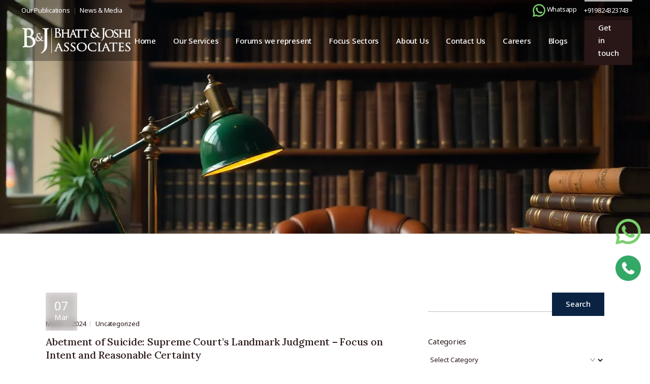

--- FILE ---
content_type: text/html; charset=UTF-8
request_url: https://bhattandjoshiassociates.com/tag/section-306/
body_size: 30843
content:
<!DOCTYPE html>
<html lang="en-US" prefix="og: http://ogp.me/ns# fb: http://ogp.me/ns/fb#">
<head>
<meta charset="UTF-8">
<meta name="viewport" content="width=device-width, initial-scale=1, user-scalable=yes">
<meta name='robots' content='index, follow, max-image-preview:large, max-snippet:-1, max-video-preview:-1' />
<!-- This site is optimized with the Yoast SEO plugin v26.2 - https://yoast.com/wordpress/plugins/seo/ -->
<title>Section 306 Archives - Bhatt &amp; Joshi Associates</title>
<meta name="description" content="Read more about, Section 306" />
<link rel="canonical" href="https://bhattandjoshiassociates.com/tag/section-306/" />
<meta property="og:locale" content="en_US" />
<meta property="og:type" content="article" />
<meta property="og:title" content="Section 306 Archives - Bhatt &amp; Joshi Associates" />
<meta property="og:description" content="Read more about, Section 306" />
<meta property="og:url" content="https://bhattandjoshiassociates.com/tag/section-306/" />
<meta property="og:site_name" content="Bhatt &amp; Joshi Associates" />
<meta name="twitter:card" content="summary_large_image" />
<meta name="twitter:site" content="@BandJAssociates" />
<!-- / Yoast SEO plugin. -->
<link rel='dns-prefetch' href='//fonts.googleapis.com' />
<link rel="alternate" type="application/rss+xml" title="Bhatt &amp; Joshi Associates &raquo; Feed" href="https://bhattandjoshiassociates.com/feed/" />
<link rel="alternate" type="application/rss+xml" title="Bhatt &amp; Joshi Associates &raquo; Comments Feed" href="https://bhattandjoshiassociates.com/comments/feed/" />
<link rel="alternate" type="application/rss+xml" title="Bhatt &amp; Joshi Associates &raquo; Section 306 Tag Feed" href="https://bhattandjoshiassociates.com/tag/section-306/feed/" />
<style id='wp-img-auto-sizes-contain-inline-css' type='text/css'>
img:is([sizes=auto i],[sizes^="auto," i]){contain-intrinsic-size:3000px 1500px}
/*# sourceURL=wp-img-auto-sizes-contain-inline-css */
</style>
<!-- <link rel='stylesheet' id='animate-css' href='https://bhattandjoshiassociates.com/wp-content/plugins/qi-blocks/assets/css/plugins/animate/animate.min.css?ver=4.1.1' type='text/css' media='all' /> -->
<!-- <link rel='stylesheet' id='elegant-icons-css' href='https://bhattandjoshiassociates.com/wp-content/plugins/dictum-core/inc/icons/elegant-icons/assets/css/elegant-icons.min.css?ver=6.9' type='text/css' media='all' /> -->
<!-- <link rel='stylesheet' id='font-awesome-css' href='https://bhattandjoshiassociates.com/wp-content/plugins/dictum-core/inc/icons/font-awesome/assets/css/all.min.css?ver=6.9' type='text/css' media='all' /> -->
<link rel="stylesheet" type="text/css" href="//bhattandjoshiassociates.com/wp-content/cache/wpfc-minified/21ke7spc/scgx.css" media="all"/>
<style id='wp-emoji-styles-inline-css' type='text/css'>
img.wp-smiley, img.emoji {
display: inline !important;
border: none !important;
box-shadow: none !important;
height: 1em !important;
width: 1em !important;
margin: 0 0.07em !important;
vertical-align: -0.1em !important;
background: none !important;
padding: 0 !important;
}
/*# sourceURL=wp-emoji-styles-inline-css */
</style>
<style id='wp-block-library-inline-css' type='text/css'>
:root{--wp-block-synced-color:#7a00df;--wp-block-synced-color--rgb:122,0,223;--wp-bound-block-color:var(--wp-block-synced-color);--wp-editor-canvas-background:#ddd;--wp-admin-theme-color:#007cba;--wp-admin-theme-color--rgb:0,124,186;--wp-admin-theme-color-darker-10:#006ba1;--wp-admin-theme-color-darker-10--rgb:0,107,160.5;--wp-admin-theme-color-darker-20:#005a87;--wp-admin-theme-color-darker-20--rgb:0,90,135;--wp-admin-border-width-focus:2px}@media (min-resolution:192dpi){:root{--wp-admin-border-width-focus:1.5px}}.wp-element-button{cursor:pointer}:root .has-very-light-gray-background-color{background-color:#eee}:root .has-very-dark-gray-background-color{background-color:#313131}:root .has-very-light-gray-color{color:#eee}:root .has-very-dark-gray-color{color:#313131}:root .has-vivid-green-cyan-to-vivid-cyan-blue-gradient-background{background:linear-gradient(135deg,#00d084,#0693e3)}:root .has-purple-crush-gradient-background{background:linear-gradient(135deg,#34e2e4,#4721fb 50%,#ab1dfe)}:root .has-hazy-dawn-gradient-background{background:linear-gradient(135deg,#faaca8,#dad0ec)}:root .has-subdued-olive-gradient-background{background:linear-gradient(135deg,#fafae1,#67a671)}:root .has-atomic-cream-gradient-background{background:linear-gradient(135deg,#fdd79a,#004a59)}:root .has-nightshade-gradient-background{background:linear-gradient(135deg,#330968,#31cdcf)}:root .has-midnight-gradient-background{background:linear-gradient(135deg,#020381,#2874fc)}:root{--wp--preset--font-size--normal:16px;--wp--preset--font-size--huge:42px}.has-regular-font-size{font-size:1em}.has-larger-font-size{font-size:2.625em}.has-normal-font-size{font-size:var(--wp--preset--font-size--normal)}.has-huge-font-size{font-size:var(--wp--preset--font-size--huge)}.has-text-align-center{text-align:center}.has-text-align-left{text-align:left}.has-text-align-right{text-align:right}.has-fit-text{white-space:nowrap!important}#end-resizable-editor-section{display:none}.aligncenter{clear:both}.items-justified-left{justify-content:flex-start}.items-justified-center{justify-content:center}.items-justified-right{justify-content:flex-end}.items-justified-space-between{justify-content:space-between}.screen-reader-text{border:0;clip-path:inset(50%);height:1px;margin:-1px;overflow:hidden;padding:0;position:absolute;width:1px;word-wrap:normal!important}.screen-reader-text:focus{background-color:#ddd;clip-path:none;color:#444;display:block;font-size:1em;height:auto;left:5px;line-height:normal;padding:15px 23px 14px;text-decoration:none;top:5px;width:auto;z-index:100000}html :where(.has-border-color){border-style:solid}html :where([style*=border-top-color]){border-top-style:solid}html :where([style*=border-right-color]){border-right-style:solid}html :where([style*=border-bottom-color]){border-bottom-style:solid}html :where([style*=border-left-color]){border-left-style:solid}html :where([style*=border-width]){border-style:solid}html :where([style*=border-top-width]){border-top-style:solid}html :where([style*=border-right-width]){border-right-style:solid}html :where([style*=border-bottom-width]){border-bottom-style:solid}html :where([style*=border-left-width]){border-left-style:solid}html :where(img[class*=wp-image-]){height:auto;max-width:100%}:where(figure){margin:0 0 1em}html :where(.is-position-sticky){--wp-admin--admin-bar--position-offset:var(--wp-admin--admin-bar--height,0px)}@media screen and (max-width:600px){html :where(.is-position-sticky){--wp-admin--admin-bar--position-offset:0px}}
/*# sourceURL=wp-block-library-inline-css */
</style><style id='wp-block-categories-inline-css' type='text/css'>
.wp-block-categories{box-sizing:border-box}.wp-block-categories.alignleft{margin-right:2em}.wp-block-categories.alignright{margin-left:2em}.wp-block-categories.wp-block-categories-dropdown.aligncenter{text-align:center}.wp-block-categories .wp-block-categories__label{display:block;width:100%}
/*# sourceURL=https://bhattandjoshiassociates.com/wp-includes/blocks/categories/style.min.css */
</style>
<style id='wp-block-heading-inline-css' type='text/css'>
h1:where(.wp-block-heading).has-background,h2:where(.wp-block-heading).has-background,h3:where(.wp-block-heading).has-background,h4:where(.wp-block-heading).has-background,h5:where(.wp-block-heading).has-background,h6:where(.wp-block-heading).has-background{padding:1.25em 2.375em}h1.has-text-align-left[style*=writing-mode]:where([style*=vertical-lr]),h1.has-text-align-right[style*=writing-mode]:where([style*=vertical-rl]),h2.has-text-align-left[style*=writing-mode]:where([style*=vertical-lr]),h2.has-text-align-right[style*=writing-mode]:where([style*=vertical-rl]),h3.has-text-align-left[style*=writing-mode]:where([style*=vertical-lr]),h3.has-text-align-right[style*=writing-mode]:where([style*=vertical-rl]),h4.has-text-align-left[style*=writing-mode]:where([style*=vertical-lr]),h4.has-text-align-right[style*=writing-mode]:where([style*=vertical-rl]),h5.has-text-align-left[style*=writing-mode]:where([style*=vertical-lr]),h5.has-text-align-right[style*=writing-mode]:where([style*=vertical-rl]),h6.has-text-align-left[style*=writing-mode]:where([style*=vertical-lr]),h6.has-text-align-right[style*=writing-mode]:where([style*=vertical-rl]){rotate:180deg}
/*# sourceURL=https://bhattandjoshiassociates.com/wp-includes/blocks/heading/style.min.css */
</style>
<style id='wp-block-group-inline-css' type='text/css'>
.wp-block-group{box-sizing:border-box}:where(.wp-block-group.wp-block-group-is-layout-constrained){position:relative}
/*# sourceURL=https://bhattandjoshiassociates.com/wp-includes/blocks/group/style.min.css */
</style>
<!-- <link rel='stylesheet' id='qi-blocks-advanced-text-css' href='https://bhattandjoshiassociates.com/wp-content/plugins/qi-blocks/assets/dist/advanced-text.css?ver=6.9' type='text/css' media='all' /> -->
<!-- <link rel='stylesheet' id='qi-blocks-blog-list-css' href='https://bhattandjoshiassociates.com/wp-content/plugins/qi-blocks/assets/dist/blog-list.css?ver=6.9' type='text/css' media='all' /> -->
<!-- <link rel='stylesheet' id='qi-blocks-search-css' href='https://bhattandjoshiassociates.com/wp-content/plugins/qi-blocks/assets/dist/search.css?ver=6.9' type='text/css' media='all' /> -->
<link rel="stylesheet" type="text/css" href="//bhattandjoshiassociates.com/wp-content/cache/wpfc-minified/8imvlob5/scgx.css" media="all"/>
<style id='global-styles-inline-css' type='text/css'>
:root{--wp--preset--aspect-ratio--square: 1;--wp--preset--aspect-ratio--4-3: 4/3;--wp--preset--aspect-ratio--3-4: 3/4;--wp--preset--aspect-ratio--3-2: 3/2;--wp--preset--aspect-ratio--2-3: 2/3;--wp--preset--aspect-ratio--16-9: 16/9;--wp--preset--aspect-ratio--9-16: 9/16;--wp--preset--color--black: #000000;--wp--preset--color--cyan-bluish-gray: #abb8c3;--wp--preset--color--white: #ffffff;--wp--preset--color--pale-pink: #f78da7;--wp--preset--color--vivid-red: #cf2e2e;--wp--preset--color--luminous-vivid-orange: #ff6900;--wp--preset--color--luminous-vivid-amber: #fcb900;--wp--preset--color--light-green-cyan: #7bdcb5;--wp--preset--color--vivid-green-cyan: #00d084;--wp--preset--color--pale-cyan-blue: #8ed1fc;--wp--preset--color--vivid-cyan-blue: #0693e3;--wp--preset--color--vivid-purple: #9b51e0;--wp--preset--gradient--vivid-cyan-blue-to-vivid-purple: linear-gradient(135deg,rgb(6,147,227) 0%,rgb(155,81,224) 100%);--wp--preset--gradient--light-green-cyan-to-vivid-green-cyan: linear-gradient(135deg,rgb(122,220,180) 0%,rgb(0,208,130) 100%);--wp--preset--gradient--luminous-vivid-amber-to-luminous-vivid-orange: linear-gradient(135deg,rgb(252,185,0) 0%,rgb(255,105,0) 100%);--wp--preset--gradient--luminous-vivid-orange-to-vivid-red: linear-gradient(135deg,rgb(255,105,0) 0%,rgb(207,46,46) 100%);--wp--preset--gradient--very-light-gray-to-cyan-bluish-gray: linear-gradient(135deg,rgb(238,238,238) 0%,rgb(169,184,195) 100%);--wp--preset--gradient--cool-to-warm-spectrum: linear-gradient(135deg,rgb(74,234,220) 0%,rgb(151,120,209) 20%,rgb(207,42,186) 40%,rgb(238,44,130) 60%,rgb(251,105,98) 80%,rgb(254,248,76) 100%);--wp--preset--gradient--blush-light-purple: linear-gradient(135deg,rgb(255,206,236) 0%,rgb(152,150,240) 100%);--wp--preset--gradient--blush-bordeaux: linear-gradient(135deg,rgb(254,205,165) 0%,rgb(254,45,45) 50%,rgb(107,0,62) 100%);--wp--preset--gradient--luminous-dusk: linear-gradient(135deg,rgb(255,203,112) 0%,rgb(199,81,192) 50%,rgb(65,88,208) 100%);--wp--preset--gradient--pale-ocean: linear-gradient(135deg,rgb(255,245,203) 0%,rgb(182,227,212) 50%,rgb(51,167,181) 100%);--wp--preset--gradient--electric-grass: linear-gradient(135deg,rgb(202,248,128) 0%,rgb(113,206,126) 100%);--wp--preset--gradient--midnight: linear-gradient(135deg,rgb(2,3,129) 0%,rgb(40,116,252) 100%);--wp--preset--font-size--small: 13px;--wp--preset--font-size--medium: 20px;--wp--preset--font-size--large: 36px;--wp--preset--font-size--x-large: 42px;--wp--preset--spacing--20: 0.44rem;--wp--preset--spacing--30: 0.67rem;--wp--preset--spacing--40: 1rem;--wp--preset--spacing--50: 1.5rem;--wp--preset--spacing--60: 2.25rem;--wp--preset--spacing--70: 3.38rem;--wp--preset--spacing--80: 5.06rem;--wp--preset--shadow--natural: 6px 6px 9px rgba(0, 0, 0, 0.2);--wp--preset--shadow--deep: 12px 12px 50px rgba(0, 0, 0, 0.4);--wp--preset--shadow--sharp: 6px 6px 0px rgba(0, 0, 0, 0.2);--wp--preset--shadow--outlined: 6px 6px 0px -3px rgb(255, 255, 255), 6px 6px rgb(0, 0, 0);--wp--preset--shadow--crisp: 6px 6px 0px rgb(0, 0, 0);}:where(.is-layout-flex){gap: 0.5em;}:where(.is-layout-grid){gap: 0.5em;}body .is-layout-flex{display: flex;}.is-layout-flex{flex-wrap: wrap;align-items: center;}.is-layout-flex > :is(*, div){margin: 0;}body .is-layout-grid{display: grid;}.is-layout-grid > :is(*, div){margin: 0;}:where(.wp-block-columns.is-layout-flex){gap: 2em;}:where(.wp-block-columns.is-layout-grid){gap: 2em;}:where(.wp-block-post-template.is-layout-flex){gap: 1.25em;}:where(.wp-block-post-template.is-layout-grid){gap: 1.25em;}.has-black-color{color: var(--wp--preset--color--black) !important;}.has-cyan-bluish-gray-color{color: var(--wp--preset--color--cyan-bluish-gray) !important;}.has-white-color{color: var(--wp--preset--color--white) !important;}.has-pale-pink-color{color: var(--wp--preset--color--pale-pink) !important;}.has-vivid-red-color{color: var(--wp--preset--color--vivid-red) !important;}.has-luminous-vivid-orange-color{color: var(--wp--preset--color--luminous-vivid-orange) !important;}.has-luminous-vivid-amber-color{color: var(--wp--preset--color--luminous-vivid-amber) !important;}.has-light-green-cyan-color{color: var(--wp--preset--color--light-green-cyan) !important;}.has-vivid-green-cyan-color{color: var(--wp--preset--color--vivid-green-cyan) !important;}.has-pale-cyan-blue-color{color: var(--wp--preset--color--pale-cyan-blue) !important;}.has-vivid-cyan-blue-color{color: var(--wp--preset--color--vivid-cyan-blue) !important;}.has-vivid-purple-color{color: var(--wp--preset--color--vivid-purple) !important;}.has-black-background-color{background-color: var(--wp--preset--color--black) !important;}.has-cyan-bluish-gray-background-color{background-color: var(--wp--preset--color--cyan-bluish-gray) !important;}.has-white-background-color{background-color: var(--wp--preset--color--white) !important;}.has-pale-pink-background-color{background-color: var(--wp--preset--color--pale-pink) !important;}.has-vivid-red-background-color{background-color: var(--wp--preset--color--vivid-red) !important;}.has-luminous-vivid-orange-background-color{background-color: var(--wp--preset--color--luminous-vivid-orange) !important;}.has-luminous-vivid-amber-background-color{background-color: var(--wp--preset--color--luminous-vivid-amber) !important;}.has-light-green-cyan-background-color{background-color: var(--wp--preset--color--light-green-cyan) !important;}.has-vivid-green-cyan-background-color{background-color: var(--wp--preset--color--vivid-green-cyan) !important;}.has-pale-cyan-blue-background-color{background-color: var(--wp--preset--color--pale-cyan-blue) !important;}.has-vivid-cyan-blue-background-color{background-color: var(--wp--preset--color--vivid-cyan-blue) !important;}.has-vivid-purple-background-color{background-color: var(--wp--preset--color--vivid-purple) !important;}.has-black-border-color{border-color: var(--wp--preset--color--black) !important;}.has-cyan-bluish-gray-border-color{border-color: var(--wp--preset--color--cyan-bluish-gray) !important;}.has-white-border-color{border-color: var(--wp--preset--color--white) !important;}.has-pale-pink-border-color{border-color: var(--wp--preset--color--pale-pink) !important;}.has-vivid-red-border-color{border-color: var(--wp--preset--color--vivid-red) !important;}.has-luminous-vivid-orange-border-color{border-color: var(--wp--preset--color--luminous-vivid-orange) !important;}.has-luminous-vivid-amber-border-color{border-color: var(--wp--preset--color--luminous-vivid-amber) !important;}.has-light-green-cyan-border-color{border-color: var(--wp--preset--color--light-green-cyan) !important;}.has-vivid-green-cyan-border-color{border-color: var(--wp--preset--color--vivid-green-cyan) !important;}.has-pale-cyan-blue-border-color{border-color: var(--wp--preset--color--pale-cyan-blue) !important;}.has-vivid-cyan-blue-border-color{border-color: var(--wp--preset--color--vivid-cyan-blue) !important;}.has-vivid-purple-border-color{border-color: var(--wp--preset--color--vivid-purple) !important;}.has-vivid-cyan-blue-to-vivid-purple-gradient-background{background: var(--wp--preset--gradient--vivid-cyan-blue-to-vivid-purple) !important;}.has-light-green-cyan-to-vivid-green-cyan-gradient-background{background: var(--wp--preset--gradient--light-green-cyan-to-vivid-green-cyan) !important;}.has-luminous-vivid-amber-to-luminous-vivid-orange-gradient-background{background: var(--wp--preset--gradient--luminous-vivid-amber-to-luminous-vivid-orange) !important;}.has-luminous-vivid-orange-to-vivid-red-gradient-background{background: var(--wp--preset--gradient--luminous-vivid-orange-to-vivid-red) !important;}.has-very-light-gray-to-cyan-bluish-gray-gradient-background{background: var(--wp--preset--gradient--very-light-gray-to-cyan-bluish-gray) !important;}.has-cool-to-warm-spectrum-gradient-background{background: var(--wp--preset--gradient--cool-to-warm-spectrum) !important;}.has-blush-light-purple-gradient-background{background: var(--wp--preset--gradient--blush-light-purple) !important;}.has-blush-bordeaux-gradient-background{background: var(--wp--preset--gradient--blush-bordeaux) !important;}.has-luminous-dusk-gradient-background{background: var(--wp--preset--gradient--luminous-dusk) !important;}.has-pale-ocean-gradient-background{background: var(--wp--preset--gradient--pale-ocean) !important;}.has-electric-grass-gradient-background{background: var(--wp--preset--gradient--electric-grass) !important;}.has-midnight-gradient-background{background: var(--wp--preset--gradient--midnight) !important;}.has-small-font-size{font-size: var(--wp--preset--font-size--small) !important;}.has-medium-font-size{font-size: var(--wp--preset--font-size--medium) !important;}.has-large-font-size{font-size: var(--wp--preset--font-size--large) !important;}.has-x-large-font-size{font-size: var(--wp--preset--font-size--x-large) !important;}
/*# sourceURL=global-styles-inline-css */
</style>
<style id='classic-theme-styles-inline-css' type='text/css'>
/*! This file is auto-generated */
.wp-block-button__link{color:#fff;background-color:#32373c;border-radius:9999px;box-shadow:none;text-decoration:none;padding:calc(.667em + 2px) calc(1.333em + 2px);font-size:1.125em}.wp-block-file__button{background:#32373c;color:#fff;text-decoration:none}
/*# sourceURL=/wp-includes/css/classic-themes.min.css */
</style>
<!-- <link rel='stylesheet' id='contact-form-7-css' href='https://bhattandjoshiassociates.com/wp-content/plugins/contact-form-7/includes/css/styles.css?ver=6.1.3' type='text/css' media='all' /> -->
<!-- <link rel='stylesheet' id='qi-blocks-grid-css' href='https://bhattandjoshiassociates.com/wp-content/plugins/qi-blocks/assets/dist/grid.css?ver=1.4.4' type='text/css' media='all' /> -->
<!-- <link rel='stylesheet' id='qi-blocks-main-css' href='https://bhattandjoshiassociates.com/wp-content/plugins/qi-blocks/assets/dist/main.css?ver=1.4.4' type='text/css' media='all' /> -->
<link rel="stylesheet" type="text/css" href="//bhattandjoshiassociates.com/wp-content/cache/wpfc-minified/eh34kwra/scgx.css" media="all"/>
<style id='qi-blocks-main-inline-css' type='text/css'>
body  .qodef-widget-block-6d12414b .qodef-gutenberg-section{--qi-blocks-columns-gap: 30px;}
/*# sourceURL=qi-blocks-main-inline-css */
</style>
<!-- <link rel='stylesheet' id='sr7css-css' href='//bhattandjoshiassociates.com/wp-content/plugins/revslider/public/css/sr7.css?ver=6.7.29' type='text/css' media='all' /> -->
<!-- <link rel='stylesheet' id='qi-addons-for-elementor-premium-helper-parts-style-css' href='https://bhattandjoshiassociates.com/wp-content/plugins/qi-addons-for-elementor-premium/assets/css/helper-parts.min.css?ver=1.10.2' type='text/css' media='all' /> -->
<!-- <link rel='stylesheet' id='qi-addons-for-elementor-style-css' href='https://bhattandjoshiassociates.com/wp-content/plugins/qi-addons-for-elementor/assets/css/main.min.css?ver=1.9.5' type='text/css' media='all' /> -->
<!-- <link rel='stylesheet' id='qi-addons-for-elementor-premium-style-css' href='https://bhattandjoshiassociates.com/wp-content/plugins/qi-addons-for-elementor-premium/assets/css/main.min.css?ver=1.10.2' type='text/css' media='all' /> -->
<!-- <link rel='stylesheet' id='qi-addons-for-elementor-grid-style-css' href='https://bhattandjoshiassociates.com/wp-content/plugins/qi-addons-for-elementor/assets/css/grid.min.css?ver=1.9.5' type='text/css' media='all' /> -->
<!-- <link rel='stylesheet' id='qi-addons-for-elementor-helper-parts-style-css' href='https://bhattandjoshiassociates.com/wp-content/plugins/qi-addons-for-elementor/assets/css/helper-parts.min.css?ver=1.9.5' type='text/css' media='all' /> -->
<!-- <link rel='stylesheet' id='swiper-css' href='https://bhattandjoshiassociates.com/wp-content/plugins/qi-addons-for-elementor/assets/plugins/swiper/8.4.5/swiper.min.css?ver=8.4.5' type='text/css' media='all' /> -->
<!-- <link rel='stylesheet' id='dictum-main-css' href='https://bhattandjoshiassociates.com/wp-content/themes/dictum/assets/css/main.min.css?ver=1.0' type='text/css' media='all' /> -->
<!-- <link rel='stylesheet' id='dictum-core-style-css' href='https://bhattandjoshiassociates.com/wp-content/plugins/dictum-core/assets/css/dictum-core.min.css?ver=1.0' type='text/css' media='all' /> -->
<!-- <link rel='stylesheet' id='dictum-child-style-css' href='https://bhattandjoshiassociates.com/wp-content/themes/dictum-child/style.css?ver=6.9' type='text/css' media='all' /> -->
<link rel="stylesheet" type="text/css" href="//bhattandjoshiassociates.com/wp-content/cache/wpfc-minified/g3f62227/scgx.css" media="all"/>
<link rel='stylesheet' id='dictum-google-fonts-css' href='https://fonts.googleapis.com/css?family=Lora%3A300%2C400%2C500%2C600%2C700%7CNoto+Sans%3A300%2C400%2C500%2C600%2C700&#038;subset=latin-ext&#038;display=swap&#038;ver=1.0.0' type='text/css' media='all' />
<link rel='stylesheet' id='dictum-style-css' href='https://bhattandjoshiassociates.com/wp-content/themes/dictum/style.css?ver=1.0' type='text/css' media='all' />
<style id='dictum-style-inline-css' type='text/css'>
#qodef-back-to-top .qodef-back-to-top-icon { color: rgb(255,255,255);background-color: rgb(198,167,94);border-color: rgb(198,167,94);}#qodef-back-to-top:hover .qodef-back-to-top-icon { color: rgb(0,0,0);border-color: rgb(198,167,94);}#qodef-page-outer { margin-top: -120px;}#qodef-page-footer-top-area { background-color: rgb(10,35,66);}#qodef-page-footer-top-area-inner { padding-left: 42px !important;padding-right: 42px !important;}#qodef-page-footer-copyright-area { background-color: rgb(10,35,66);}body { background-color: rgb(255,255,255);}:root { --qode-main-color: rgb(10,35,66);}.qodef-header-sticky { background-color: rgb(10,35,66);}#qodef-top-area { background-color: rgba(0,0,0,0.31);}#qodef-page-header .qodef-header-logo-link { height: 68px;}#qodef-page-mobile-header .qodef-mobile-header-opener, #qodef-page-mobile-header .qodef-fullscreen-menu-opener { color: rgb(41,22,22);}.qodef-mobile-header-navigation > ul > li > a { color: rgb(255,255,255);}.qodef-mobile-header-navigation ul li .qodef-menu-item-arrow { color: rgb(255,255,255);}.qodef-mobile-header-navigation > ul > li > a:hover { color: rgb(255,255,255);}.qodef-mobile-header-navigation ul li .qodef-menu-item-arrow:hover { color: rgb(255,255,255);}.qodef-mobile-header-navigation > ul > li.current-menu-ancestor > a, .qodef-mobile-header-navigation > ul > li.current-menu-item > a { color: rgb(255,255,255);}.qodef-mobile-header-navigation ul li ul li > a { color: rgb(221,153,51);}.qodef-mobile-header-navigation ul li ul li .qodef-menu-item-arrow { color: rgb(221,153,51);}.qodef-mobile-header-navigation ul li ul li > a:hover { color: rgb(221,153,51);}.qodef-mobile-header-navigation ul li ul li .qodef-menu-item-arrow:hover { color: rgb(221,153,51);}.qodef-mobile-header-navigation ul li ul li.current-menu-ancestor > a, .qodef-mobile-header-navigation ul li ul li.current-menu-item > a { color: rgb(221,153,51);}#qodef-page-mobile-header .qodef-mobile-header-logo-link { height: 38px;}.qodef-header-navigation ul li.qodef-menu-item--narrow ul { background-color: rgb(40,40,40);}.qodef-header-navigation> ul > li > a { color: rgb(255,255,255);}.qodef-header-navigation > ul > li.qodef-menu-item--narrow .qodef-drop-down-second ul li a { color: rgb(255,255,255);}.qodef-header-navigation > ul > li.qodef-menu-item--narrow .qodef-drop-down-second ul li:hover > a { color: rgb(221,153,51);}.qodef-header-navigation > ul > li.qodef-menu-item--narrow .qodef-drop-down-second ul li.current-menu-ancestor > a, .qodef-header-navigation > ul > li.qodef-menu-item--narrow .qodef-drop-down-second ul li.current-menu-item > a { color: rgb(221,153,51);}.qodef-page-title { height: 460px;background-color: rgb(255,255,255);background-image: url(https://bhattandjoshiassociates.com/wp-content/uploads/2025/11/bhatt-and-joshi-associates-our-blog.webp);}.qodef-page-title .qodef-m-content, .qodef-page-title .qodef-m-content.qodef-content-full-width { padding-top: 120px;}.qodef-page-title .qodef-breadcrumbs a, .qodef-page-title .qodef-breadcrumbs span, .qodef-page-title .qodef-m-title { color: rgba(255,255,255,0);}@media only screen and (max-width: 1200px) { .qodef-page-title { height: 300px;}}h5, .qodef-h5 { color: rgb(0,0,0);}.qodef-header--standard #qodef-page-header { background-color: rgba(0,0,0,0.31);}.qodef-mobile-header--standard #qodef-mobile-header-navigation .qodef-m-inner { background-color: rgba(0,0,0,0.31);}.qodef-mobile-header--standard #qodef-page-mobile-header { background-color: rgba(0,0,0,0.31);}@media only screen and (max-width: 1200px){h4, .qodef-h4 { font-size: 23px;}}
/*# sourceURL=dictum-style-inline-css */
</style>
<script src='//bhattandjoshiassociates.com/wp-content/cache/wpfc-minified/2zrfdq34/scgx.js' type="text/javascript"></script>
<!-- <script type="text/javascript" src="https://bhattandjoshiassociates.com/wp-includes/js/jquery/jquery.min.js?ver=3.7.1" id="jquery-core-js"></script> -->
<!-- <script type="text/javascript" src="https://bhattandjoshiassociates.com/wp-includes/js/jquery/jquery-migrate.min.js?ver=3.4.1" id="jquery-migrate-js"></script> -->
<!-- <script type="text/javascript" src="//bhattandjoshiassociates.com/wp-content/plugins/revslider/public/js/libs/tptools.js?ver=6.7.29" id="tp-tools-js" async="async" data-wp-strategy="async"></script> -->
<!-- <script type="text/javascript" src="//bhattandjoshiassociates.com/wp-content/plugins/revslider/public/js/sr7.js?ver=6.7.29" id="sr7-js" async="async" data-wp-strategy="async"></script> -->
<link rel="https://api.w.org/" href="https://bhattandjoshiassociates.com/wp-json/" /><link rel="alternate" title="JSON" type="application/json" href="https://bhattandjoshiassociates.com/wp-json/wp/v2/tags/2492" /><link rel="EditURI" type="application/rsd+xml" title="RSD" href="https://bhattandjoshiassociates.com/xmlrpc.php?rsd" />
<meta name="generator" content="WordPress 6.9" />
<meta name="google-site-verification" content="z8dtcnrUJqLQ2G7LdSN8415pbw7AO0EkUJ48lskaoFk" />
<!-- Global site tag (gtag.js) - Google Analytics -->
<!-- WP-Settings-Insert H & F -->
<script async src="https://www.googletagmanager.com/gtag/js?id=UA-153488564-1"></script>
<script>
window.dataLayer = window.dataLayer || [];
function gtag(){dataLayer.push(arguments);}
gtag('js', new Date());
gtag('config', 'UA-153488564-1');
</script>
<meta name="generator" content="Elementor 3.31.5; features: e_font_icon_svg, additional_custom_breakpoints, e_element_cache; settings: css_print_method-internal, google_font-enabled, font_display-swap">
<style>
.e-con.e-parent:nth-of-type(n+4):not(.e-lazyloaded):not(.e-no-lazyload),
.e-con.e-parent:nth-of-type(n+4):not(.e-lazyloaded):not(.e-no-lazyload) * {
background-image: none !important;
}
@media screen and (max-height: 1024px) {
.e-con.e-parent:nth-of-type(n+3):not(.e-lazyloaded):not(.e-no-lazyload),
.e-con.e-parent:nth-of-type(n+3):not(.e-lazyloaded):not(.e-no-lazyload) * {
background-image: none !important;
}
}
@media screen and (max-height: 640px) {
.e-con.e-parent:nth-of-type(n+2):not(.e-lazyloaded):not(.e-no-lazyload),
.e-con.e-parent:nth-of-type(n+2):not(.e-lazyloaded):not(.e-no-lazyload) * {
background-image: none !important;
}
}
</style>
<script type="application/ld+json">
{
"@context": "https://schema.org",
"@type": "LegalService",
"@id": "https://bhattandjoshiassociates.com/#legalservice",
"name": "Bhatt & Joshi Associates",
"url": "https://bhattandjoshiassociates.com",
"logo": "https://bhattandjoshiassociates.com/wp-content/uploads/2025/10/admin-ajax-1.png",
"image": "https://bhattandjoshiassociates.com/wp-content/uploads/2025/09/about-us-2.png",
"description": "Bhatt & Joshi Associates is a full-service law firm based in Ahmedabad, providing expert legal services in civil, criminal, constitutional, corporate, arbitration, taxation, and regulatory matters across forums including Gujarat High Court, NCLT, DRT, and the Supreme Court of India.",
"telephone": "+91 9824323743",
"email": "contact@bhattandjoshiassociates.com",
"priceRange": "₹₹₹",
"address": {
"@type": "PostalAddress",
"streetAddress": "Office No. B311, Grace Business Park, Sangeet Cross Road, Sola",
"addressLocality": "Ahmedabad",
"addressRegion": "Gujarat",
"postalCode": "380060",
"addressCountry": "IN"
},
"geo": {
"@type": "GeoCoordinates",
"latitude": "23.077445029838156",
"longitude": "72.51899347116407"
},
"openingHoursSpecification": {
"@type": "OpeningHoursSpecification",
"dayOfWeek": [
"Monday",
"Tuesday",
"Wednesday",
"Thursday",
"Friday",
"Saturday"
],
"opens": "09:00",
"closes": "21:00"
},
"sameAs": [
"https://www.linkedin.com/company/bhatt-joshi-associates",
"https://www.facebook.com/BhattandJoshiAssociates",
"https://twitter.com/BandJAssociates",
"https://www.instagram.com/bhattandjoshi",
"https://www.youtube.com/channel/UCLB1M1DlDeFWT7hJFXnsRJA"
],
"areaServed": {
"@type": "AdministrativeArea",
"name": "India"
}
}
</script><link rel="preconnect" href="https://fonts.googleapis.com">
<link rel="preconnect" href="https://fonts.gstatic.com/" crossorigin>
<meta name="generator" content="Powered by Slider Revolution 6.7.29 - responsive, Mobile-Friendly Slider Plugin for WordPress with comfortable drag and drop interface." />
<link rel="icon" href="https://bhattandjoshiassociates.com/wp-content/uploads/2025/08/cropped-bhatt-and-joshi-associates-logo-32x32.png" sizes="32x32" />
<link rel="icon" href="https://bhattandjoshiassociates.com/wp-content/uploads/2025/08/cropped-bhatt-and-joshi-associates-logo-192x192.png" sizes="192x192" />
<link rel="apple-touch-icon" href="https://bhattandjoshiassociates.com/wp-content/uploads/2025/08/cropped-bhatt-and-joshi-associates-logo-180x180.png" />
<meta name="msapplication-TileImage" content="https://bhattandjoshiassociates.com/wp-content/uploads/2025/08/cropped-bhatt-and-joshi-associates-logo-270x270.png" />
<script>
window._tpt			??= {};
window.SR7			??= {};
_tpt.R				??= {};
_tpt.R.fonts		??= {};
_tpt.R.fonts.customFonts??= {};
SR7.devMode			=  false;
SR7.F 				??= {};
SR7.G				??= {};
SR7.LIB				??= {};
SR7.E				??= {};
SR7.E.gAddons		??= {};
SR7.E.php 			??= {};
SR7.E.nonce			= 'd099d21714';
SR7.E.ajaxurl		= 'https://bhattandjoshiassociates.com/wp-admin/admin-ajax.php';
SR7.E.resturl		= 'https://bhattandjoshiassociates.com/wp-json/';
SR7.E.slug_path		= 'revslider/revslider.php';
SR7.E.slug			= 'revslider';
SR7.E.plugin_url	= 'https://bhattandjoshiassociates.com/wp-content/plugins/revslider/';
SR7.E.wp_plugin_url = 'https://bhattandjoshiassociates.com/wp-content/plugins/';
SR7.E.revision		= '6.7.29';
SR7.E.fontBaseUrl	= '';
SR7.G.breakPoints 	= [1240,1024,778,480];
SR7.E.modules 		= ['module','page','slide','layer','draw','animate','srtools','canvas','defaults','carousel','navigation','media','modifiers','migration'];
SR7.E.libs 			= ['WEBGL'];
SR7.E.css 			= ['csslp','cssbtns','cssfilters','cssnav','cssmedia'];
SR7.E.resources		= {};
SR7.JSON			??= {};
/*! Slider Revolution 7.0 - Page Processor */
!function(){"use strict";window.SR7??={},window._tpt??={},SR7.version="Slider Revolution 6.7.16",_tpt.getWinDim=function(t){_tpt.screenHeightWithUrlBar??=window.innerHeight;let e=SR7.F?.modal?.visible&&SR7.M[SR7.F.module.getIdByAlias(SR7.F.modal.requested)];_tpt.scrollBar=window.innerWidth!==document.documentElement.clientWidth||e&&window.innerWidth!==e.c.module.clientWidth,_tpt.winW=window.innerWidth-(_tpt.scrollBar||"prepare"==t?_tpt.scrollBarW??_tpt.mesureScrollBar():0),_tpt.winH=window.innerHeight,_tpt.winWAll=document.documentElement.clientWidth},_tpt.getResponsiveLevel=function(t,e){SR7.M[e];return _tpt.closestGE(t,_tpt.winWAll)},_tpt.mesureScrollBar=function(){let t=document.createElement("div");return t.className="RSscrollbar-measure",t.style.width="100px",t.style.height="100px",t.style.overflow="scroll",t.style.position="absolute",t.style.top="-9999px",document.body.appendChild(t),_tpt.scrollBarW=t.offsetWidth-t.clientWidth,document.body.removeChild(t),_tpt.scrollBarW},_tpt.loadCSS=async function(t,e,s){return s?_tpt.R.fonts.required[e].status=1:(_tpt.R[e]??={},_tpt.R[e].status=1),new Promise(((n,i)=>{if(_tpt.isStylesheetLoaded(t))s?_tpt.R.fonts.required[e].status=2:_tpt.R[e].status=2,n();else{const o=document.createElement("link");o.rel="stylesheet";let l="text",r="css";o["type"]=l+"/"+r,o.href=t,o.onload=()=>{s?_tpt.R.fonts.required[e].status=2:_tpt.R[e].status=2,n()},o.onerror=()=>{s?_tpt.R.fonts.required[e].status=3:_tpt.R[e].status=3,i(new Error(`Failed to load CSS: ${t}`))},document.head.appendChild(o)}}))},_tpt.addContainer=function(t){const{tag:e="div",id:s,class:n,datas:i,textContent:o,iHTML:l}=t,r=document.createElement(e);if(s&&""!==s&&(r.id=s),n&&""!==n&&(r.className=n),i)for(const[t,e]of Object.entries(i))"style"==t?r.style.cssText=e:r.setAttribute(`data-${t}`,e);return o&&(r.textContent=o),l&&(r.innerHTML=l),r},_tpt.collector=function(){return{fragment:new DocumentFragment,add(t){var e=_tpt.addContainer(t);return this.fragment.appendChild(e),e},append(t){t.appendChild(this.fragment)}}},_tpt.isStylesheetLoaded=function(t){let e=t.split("?")[0];return Array.from(document.querySelectorAll('link[rel="stylesheet"], link[rel="preload"]')).some((t=>t.href.split("?")[0]===e))},_tpt.preloader={requests:new Map,preloaderTemplates:new Map,show:function(t,e){if(!e||!t)return;const{type:s,color:n}=e;if(s<0||"off"==s)return;const i=`preloader_${s}`;let o=this.preloaderTemplates.get(i);o||(o=this.build(s,n),this.preloaderTemplates.set(i,o)),this.requests.has(t)||this.requests.set(t,{count:0});const l=this.requests.get(t);clearTimeout(l.timer),l.count++,1===l.count&&(l.timer=setTimeout((()=>{l.preloaderClone=o.cloneNode(!0),l.anim&&l.anim.kill(),void 0!==_tpt.gsap?l.anim=_tpt.gsap.fromTo(l.preloaderClone,1,{opacity:0},{opacity:1}):l.preloaderClone.classList.add("sr7-fade-in"),t.appendChild(l.preloaderClone)}),150))},hide:function(t){if(!this.requests.has(t))return;const e=this.requests.get(t);e.count--,e.count<0&&(e.count=0),e.anim&&e.anim.kill(),0===e.count&&(clearTimeout(e.timer),e.preloaderClone&&(e.preloaderClone.classList.remove("sr7-fade-in"),e.anim=_tpt.gsap.to(e.preloaderClone,.3,{opacity:0,onComplete:function(){e.preloaderClone.remove()}})))},state:function(t){if(!this.requests.has(t))return!1;return this.requests.get(t).count>0},build:(t,e="#ffffff",s="")=>{if(t<0||"off"===t)return null;const n=parseInt(t);if(t="prlt"+n,isNaN(n))return null;if(_tpt.loadCSS(SR7.E.plugin_url+"public/css/preloaders/t"+n+".css","preloader_"+t),isNaN(n)||n<6){const i=`background-color:${e}`,o=1===n||2==n?i:"",l=3===n||4==n?i:"",r=_tpt.collector();["dot1","dot2","bounce1","bounce2","bounce3"].forEach((t=>r.add({tag:"div",class:t,datas:{style:l}})));const d=_tpt.addContainer({tag:"sr7-prl",class:`${t} ${s}`,datas:{style:o}});return r.append(d),d}{let i={};if(7===n){let t;e.startsWith("#")?(t=e.replace("#",""),t=`rgba(${parseInt(t.substring(0,2),16)}, ${parseInt(t.substring(2,4),16)}, ${parseInt(t.substring(4,6),16)}, `):e.startsWith("rgb")&&(t=e.slice(e.indexOf("(")+1,e.lastIndexOf(")")).split(",").map((t=>t.trim())),t=`rgba(${t[0]}, ${t[1]}, ${t[2]}, `),t&&(i.style=`border-top-color: ${t}0.65); border-bottom-color: ${t}0.15); border-left-color: ${t}0.65); border-right-color: ${t}0.15)`)}else 12===n&&(i.style=`background:${e}`);const o=[10,0,4,2,5,9,0,4,4,2][n-6],l=_tpt.collector(),r=l.add({tag:"div",class:"sr7-prl-inner",datas:i});Array.from({length:o}).forEach((()=>r.appendChild(l.add({tag:"span",datas:{style:`background:${e}`}}))));const d=_tpt.addContainer({tag:"sr7-prl",class:`${t} ${s}`});return l.append(d),d}}},SR7.preLoader={show:(t,e)=>{"off"!==(SR7.M[t]?.settings?.pLoader?.type??"off")&&_tpt.preloader.show(e||SR7.M[t].c.module,SR7.M[t]?.settings?.pLoader??{color:"#fff",type:10})},hide:(t,e)=>{"off"!==(SR7.M[t]?.settings?.pLoader?.type??"off")&&_tpt.preloader.hide(e||SR7.M[t].c.module)},state:(t,e)=>_tpt.preloader.state(e||SR7.M[t].c.module)},_tpt.prepareModuleHeight=function(t){window.SR7.M??={},window.SR7.M[t.id]??={},"ignore"==t.googleFont&&(SR7.E.ignoreGoogleFont=!0);let e=window.SR7.M[t.id];if(null==_tpt.scrollBarW&&_tpt.mesureScrollBar(),e.c??={},e.states??={},e.settings??={},e.settings.size??={},t.fixed&&(e.settings.fixed=!0),e.c.module=document.getElementById(t.id),e.c.adjuster=e.c.module.getElementsByTagName("sr7-adjuster")[0],e.c.content=e.c.module.getElementsByTagName("sr7-content")[0],"carousel"==t.type&&(e.c.carousel=e.c.content.getElementsByTagName("sr7-carousel")[0]),null==e.c.module||null==e.c.module)return;t.plType&&t.plColor&&(e.settings.pLoader={type:t.plType,color:t.plColor}),void 0===t.plType||"off"===t.plType||SR7.preLoader.state(t.id)&&SR7.preLoader.state(t.id,e.c.module)||SR7.preLoader.show(t.id,e.c.module),_tpt.winW||_tpt.getWinDim("prepare"),_tpt.getWinDim();let s=""+e.c.module.dataset?.modal;"modal"==s||"true"==s||"undefined"!==s&&"false"!==s||(e.settings.size.fullWidth=t.size.fullWidth,e.LEV??=_tpt.getResponsiveLevel(window.SR7.G.breakPoints,t.id),t.vpt=_tpt.fillArray(t.vpt,5),e.settings.vPort=t.vpt[e.LEV],void 0!==t.el&&"720"==t.el[4]&&t.gh[4]!==t.el[4]&&"960"==t.el[3]&&t.gh[3]!==t.el[3]&&"768"==t.el[2]&&t.gh[2]!==t.el[2]&&delete t.el,e.settings.size.height=null==t.el||null==t.el[e.LEV]||0==t.el[e.LEV]||"auto"==t.el[e.LEV]?_tpt.fillArray(t.gh,5,-1):_tpt.fillArray(t.el,5,-1),e.settings.size.width=_tpt.fillArray(t.gw,5,-1),e.settings.size.minHeight=_tpt.fillArray(t.mh??[0],5,-1),e.cacheSize={fullWidth:e.settings.size?.fullWidth,fullHeight:e.settings.size?.fullHeight},void 0!==t.off&&(t.off?.t&&(e.settings.size.m??={})&&(e.settings.size.m.t=t.off.t),t.off?.b&&(e.settings.size.m??={})&&(e.settings.size.m.b=t.off.b),t.off?.l&&(e.settings.size.p??={})&&(e.settings.size.p.l=t.off.l),t.off?.r&&(e.settings.size.p??={})&&(e.settings.size.p.r=t.off.r),e.offsetPrepared=!0),_tpt.updatePMHeight(t.id,t,!0))},_tpt.updatePMHeight=(t,e,s)=>{let n=SR7.M[t];var i=n.settings.size.fullWidth?_tpt.winW:n.c.module.parentNode.offsetWidth;i=0===i||isNaN(i)?_tpt.winW:i;let o=n.settings.size.width[n.LEV]||n.settings.size.width[n.LEV++]||n.settings.size.width[n.LEV--]||i,l=n.settings.size.height[n.LEV]||n.settings.size.height[n.LEV++]||n.settings.size.height[n.LEV--]||0,r=n.settings.size.minHeight[n.LEV]||n.settings.size.minHeight[n.LEV++]||n.settings.size.minHeight[n.LEV--]||0;if(l="auto"==l?0:l,l=parseInt(l),"carousel"!==e.type&&(i-=parseInt(e.onw??0)||0),n.MP=!n.settings.size.fullWidth&&i<o||_tpt.winW<o?Math.min(1,i/o):1,e.size.fullScreen||e.size.fullHeight){let t=parseInt(e.fho)||0,s=(""+e.fho).indexOf("%")>-1;e.newh=_tpt.winH-(s?_tpt.winH*t/100:t)}else e.newh=n.MP*Math.max(l,r);if(e.newh+=(parseInt(e.onh??0)||0)+(parseInt(e.carousel?.pt)||0)+(parseInt(e.carousel?.pb)||0),void 0!==e.slideduration&&(e.newh=Math.max(e.newh,parseInt(e.slideduration)/3)),e.shdw&&_tpt.buildShadow(e.id,e),n.c.adjuster.style.height=e.newh+"px",n.c.module.style.height=e.newh+"px",n.c.content.style.height=e.newh+"px",n.states.heightPrepared=!0,n.dims??={},n.dims.moduleRect=n.c.module.getBoundingClientRect(),n.c.content.style.left="-"+n.dims.moduleRect.left+"px",!n.settings.size.fullWidth)return s&&requestAnimationFrame((()=>{i!==n.c.module.parentNode.offsetWidth&&_tpt.updatePMHeight(e.id,e)})),void _tpt.bgStyle(e.id,e,window.innerWidth==_tpt.winW,!0);_tpt.bgStyle(e.id,e,window.innerWidth==_tpt.winW,!0),requestAnimationFrame((function(){s&&requestAnimationFrame((()=>{i!==n.c.module.parentNode.offsetWidth&&_tpt.updatePMHeight(e.id,e)}))})),n.earlyResizerFunction||(n.earlyResizerFunction=function(){requestAnimationFrame((function(){_tpt.getWinDim(),_tpt.moduleDefaults(e.id,e),_tpt.updateSlideBg(t,!0)}))},window.addEventListener("resize",n.earlyResizerFunction))},_tpt.buildShadow=function(t,e){let s=SR7.M[t];null==s.c.shadow&&(s.c.shadow=document.createElement("sr7-module-shadow"),s.c.shadow.classList.add("sr7-shdw-"+e.shdw),s.c.content.appendChild(s.c.shadow))},_tpt.bgStyle=async(t,e,s,n,i)=>{const o=SR7.M[t];if((e=e??o.settings).fixed&&!o.c.module.classList.contains("sr7-top-fixed")&&(o.c.module.classList.add("sr7-top-fixed"),o.c.module.style.position="fixed",o.c.module.style.width="100%",o.c.module.style.top="0px",o.c.module.style.left="0px",o.c.module.style.pointerEvents="none",o.c.module.style.zIndex=5e3,o.c.content.style.pointerEvents="none"),null==o.c.bgcanvas){let t=document.createElement("sr7-module-bg"),l=!1;if("string"==typeof e?.bg?.color&&e?.bg?.color.includes("{"))if(_tpt.gradient&&_tpt.gsap)e.bg.color=_tpt.gradient.convert(e.bg.color);else try{let t=JSON.parse(e.bg.color);(t?.orig||t?.string)&&(e.bg.color=JSON.parse(e.bg.color))}catch(t){return}let r="string"==typeof e?.bg?.color?e?.bg?.color||"transparent":e?.bg?.color?.string??e?.bg?.color?.orig??e?.bg?.color?.color??"transparent";if(t.style["background"+(String(r).includes("grad")?"":"Color")]=r,("transparent"!==r||i)&&(l=!0),o.offsetPrepared&&(t.style.visibility="hidden"),e?.bg?.image?.src&&(t.style.backgroundImage=`url(${e?.bg?.image.src})`,t.style.backgroundSize=""==(e.bg.image?.size??"")?"cover":e.bg.image.size,t.style.backgroundPosition=e.bg.image.position,t.style.backgroundRepeat=""==e.bg.image.repeat||null==e.bg.image.repeat?"no-repeat":e.bg.image.repeat,l=!0),!l)return;o.c.bgcanvas=t,e.size.fullWidth?t.style.width=_tpt.winW-(s&&_tpt.winH<document.body.offsetHeight?_tpt.scrollBarW:0)+"px":n&&(t.style.width=o.c.module.offsetWidth+"px"),e.sbt?.use?o.c.content.appendChild(o.c.bgcanvas):o.c.module.appendChild(o.c.bgcanvas)}o.c.bgcanvas.style.height=void 0!==e.newh?e.newh+"px":("carousel"==e.type?o.dims.module.h:o.dims.content.h)+"px",o.c.bgcanvas.style.left=!s&&e.sbt?.use||o.c.bgcanvas.closest("SR7-CONTENT")?"0px":"-"+(o?.dims?.moduleRect?.left??0)+"px"},_tpt.updateSlideBg=function(t,e){const s=SR7.M[t];let n=s.settings;s?.c?.bgcanvas&&(n.size.fullWidth?s.c.bgcanvas.style.width=_tpt.winW-(e&&_tpt.winH<document.body.offsetHeight?_tpt.scrollBarW:0)+"px":preparing&&(s.c.bgcanvas.style.width=s.c.module.offsetWidth+"px"))},_tpt.moduleDefaults=(t,e)=>{let s=SR7.M[t];null!=s&&null!=s.c&&null!=s.c.module&&(s.dims??={},s.dims.moduleRect=s.c.module.getBoundingClientRect(),s.c.content.style.left="-"+s.dims.moduleRect.left+"px",s.c.content.style.width=_tpt.winW-_tpt.scrollBarW+"px","carousel"==e.type&&(s.c.module.style.overflow="visible"),_tpt.bgStyle(t,e,window.innerWidth==_tpt.winW))},_tpt.getOffset=t=>{var e=t.getBoundingClientRect(),s=window.pageXOffset||document.documentElement.scrollLeft,n=window.pageYOffset||document.documentElement.scrollTop;return{top:e.top+n,left:e.left+s}},_tpt.fillArray=function(t,e){let s,n;t=Array.isArray(t)?t:[t];let i=Array(e),o=t.length;for(n=0;n<t.length;n++)i[n+(e-o)]=t[n],null==s&&"#"!==t[n]&&(s=t[n]);for(let t=0;t<e;t++)void 0!==i[t]&&"#"!=i[t]||(i[t]=s),s=i[t];return i},_tpt.closestGE=function(t,e){let s=Number.MAX_VALUE,n=-1;for(let i=0;i<t.length;i++)t[i]-1>=e&&t[i]-1-e<s&&(s=t[i]-1-e,n=i);return++n}}();</script>
<style type="text/css" id="wp-custom-css">
.wpcf7-form p {
margin-top: 15px; /* space above each field */
margin-bottom: 0; /* keep bottom tight */
}
/* Change mobile navigation background color */
.qodef-mobile-header-navigation {
background-color: #0a2342 !important;
}
.qodef-e-title.entry-title {
font-size: 20px !important; /* adjust size */
font-weight: 500 !important; /* like h2 */
line-height: 1.3em !important;
margin-bottom: 10px !important;
}
</style>
<!-- START - Open Graph and Twitter Card Tags 3.3.7 -->
<!-- Facebook Open Graph -->
<meta property="og:locale" content="en_US"/>
<meta property="og:site_name" content="Bhatt &amp; Joshi Associates"/>
<meta property="og:title" content="Section 306 Archives - Bhatt &amp; Joshi Associates"/>
<meta property="og:url" content="https://bhattandjoshiassociates.com/tag/section-306/"/>
<meta property="og:type" content="article"/>
<meta property="og:description" content="Read more about, Section 306"/>
<meta property="og:image" content="https://bhattandjoshiassociates.com/wp-content/uploads/2025/11/BJ_WhiteBG.png"/>
<meta property="og:image:url" content="https://bhattandjoshiassociates.com/wp-content/uploads/2025/11/BJ_WhiteBG.png"/>
<meta property="og:image:secure_url" content="https://bhattandjoshiassociates.com/wp-content/uploads/2025/11/BJ_WhiteBG.png"/>
<meta property="og:image:width" content="500"/>
<meta property="og:image:height" content="500"/>
<meta property="article:publisher" content="https://www.facebook.com/BhattandJoshiAssociates"/>
<!-- Google+ / Schema.org -->
<!-- Twitter Cards -->
<meta name="twitter:title" content="Section 306 Archives - Bhatt &amp; Joshi Associates"/>
<meta name="twitter:url" content="https://bhattandjoshiassociates.com/tag/section-306/"/>
<meta name="twitter:description" content="Read more about, Section 306"/>
<meta name="twitter:image" content="https://bhattandjoshiassociates.com/wp-content/uploads/2025/11/BJ_WhiteBG.png"/>
<meta name="twitter:card" content="summary_large_image"/>
<meta name="twitter:site" content="@BandJAssociates"/>
<!-- SEO -->
<!-- Misc. tags -->
<!-- is_tag | yoast_seo -->
<!-- END - Open Graph and Twitter Card Tags 3.3.7 -->
</head>
<body class="archive tag tag-section-306 tag-2492 wp-theme-dictum wp-child-theme-dictum-child qi-blocks-1.4.4 qodef-gutenberg--no-touch qode-framework-1.2.4 qi-addons-for-elementor-premium-1.10.2 qodef-qi--no-touch qi-addons-for-elementor-1.9.5 qodef-back-to-top--enabled  qodef-top-area--enabled qodef-header--standard qodef-header-appearance--sticky qodef-header--transparent qodef-mobile-header--standard qodef-drop-down-second--full-width qodef-drop-down-second--default dictum-core-1.0 dictum-child-1.0 dictum-1.0 qodef-content-grid-1400 qodef-header-standard--right qodef-search--covers-header elementor-default elementor-kit-6"  >
<a class="skip-link screen-reader-text" href="#qodef-page-content">Skip to the content</a>	<div id="qodef-page-wrapper" class="">
<div id="qodef-top-area" class="qodef-skin--light">
<div id="qodef-top-area-inner" >
<div class="qodef-widget-holder qodef--left">
<div id="nav_menu-2" class="widget widget_nav_menu qodef-top-bar-widget"><div class="menu-dp_top_menu-container"><ul id="menu-dp_top_menu" class="menu"><li id="menu-item-29338" class="menu-item menu-item-type-post_type menu-item-object-page menu-item-29338"><a href="https://bhattandjoshiassociates.com/our-publications/">Our Publications</a></li>
<li id="menu-item-29339" class="menu-item menu-item-type-post_type menu-item-object-page menu-item-29339"><a href="https://bhattandjoshiassociates.com/news-and-media/">News &amp; Media</a></li>
</ul></div></div>	</div>
<div class="qodef-widget-holder qodef--right">
<div id="block-7" class="widget widget_block qodef-top-bar-widget"><a target="_blank" width="50px" href="https://bit.ly/ChatWithUs-BJ"><img scale="0" alt="Chat with us | Bhatt &amp; Joshi Associates" height="25px" width="25px" title="Query? Chat with us" onclick="gtag('event','click-WA', { 'event_category':'FloatingCTA', 'event_label':'Whatsapp' })" decoding="async" style="" class="" src="https://bj-m.s3.ap-south-1.amazonaws.com/p/2022/02/whatsapp.webp"><noscript><img decoding="async" onclick= "gtag('event','click-WA', { 'event_category':'FloatingCTA', 'event_label':'Whatsapp' })" title="Query? Chat with us" width="25px" height="25px"  alt="Chat with us | Bhatt & Joshi Associates" data-tf-not-load src="https://bhattandjoshiassociates.com/wp-content/uploads/2022/02/whatsapp.png" scale="0"/></noscript> Whatsapp</a></div><div id="block-8" class="widget widget_block qodef-top-bar-widget"><a style="font-size: 13px;" href="tel:+919824323743">+919824323743</a></div>	</div>
</div>
</div>
<header id="qodef-page-header"  role="banner">
<div id="qodef-page-header-inner" class=" qodef-skin--light">
<a  class="qodef-header-logo-link qodef-height--set qodef-source--image" href="https://bhattandjoshiassociates.com/" rel="home">
<img fetchpriority="high" width="600" height="183" src="https://bhattandjoshiassociates.com/wp-content/uploads/2025/10/admin-ajax-1.png" class="qodef-header-logo-image qodef--main" alt="logo main"  srcset="https://bhattandjoshiassociates.com/wp-content/uploads/2025/10/admin-ajax-1.png 600w, https://bhattandjoshiassociates.com/wp-content/uploads/2025/10/admin-ajax-1-300x92.png 300w" sizes="(max-width: 600px) 100vw, 600px" /><img width="1030" height="307" src="https://bhattandjoshiassociates.com/wp-content/uploads/2025/08/Logo-Bhatt-Joshi-Associates-Lawyers-Advocates-at-Gujarat-High-Court-NCLT-DRT-Customs-Revenue-Service-Lawyers-in-Ahmedabad-1030x307-1.png" class="qodef-header-logo-image qodef--dark" alt="logo dark"  srcset="https://bhattandjoshiassociates.com/wp-content/uploads/2025/08/Logo-Bhatt-Joshi-Associates-Lawyers-Advocates-at-Gujarat-High-Court-NCLT-DRT-Customs-Revenue-Service-Lawyers-in-Ahmedabad-1030x307-1.png 1030w, https://bhattandjoshiassociates.com/wp-content/uploads/2025/08/Logo-Bhatt-Joshi-Associates-Lawyers-Advocates-at-Gujarat-High-Court-NCLT-DRT-Customs-Revenue-Service-Lawyers-in-Ahmedabad-1030x307-1-300x89.png 300w, https://bhattandjoshiassociates.com/wp-content/uploads/2025/08/Logo-Bhatt-Joshi-Associates-Lawyers-Advocates-at-Gujarat-High-Court-NCLT-DRT-Customs-Revenue-Service-Lawyers-in-Ahmedabad-1030x307-1-1024x305.png 1024w, https://bhattandjoshiassociates.com/wp-content/uploads/2025/08/Logo-Bhatt-Joshi-Associates-Lawyers-Advocates-at-Gujarat-High-Court-NCLT-DRT-Customs-Revenue-Service-Lawyers-in-Ahmedabad-1030x307-1-768x229.png 768w" sizes="(max-width: 1030px) 100vw, 1030px" /><img width="600" height="183" src="https://bhattandjoshiassociates.com/wp-content/uploads/2025/10/admin-ajax-1.png" class="qodef-header-logo-image qodef--light" alt="logo light"  srcset="https://bhattandjoshiassociates.com/wp-content/uploads/2025/10/admin-ajax-1.png 600w, https://bhattandjoshiassociates.com/wp-content/uploads/2025/10/admin-ajax-1-300x92.png 300w" sizes="(max-width: 600px) 100vw, 600px" /></a>
<nav class="qodef-header-navigation" role="navigation" aria-label="Top Menu">
<ul id="menu-dp_menu_desk-1" class="menu"><li class="menu-item menu-item-type-post_type menu-item-object-page menu-item-home menu-item-27272"><a href="https://bhattandjoshiassociates.com/"><span class="qodef-menu-item-text">Home</span></a></li>
<li class="menu-item menu-item-type-post_type menu-item-object-page menu-item-has-children menu-item-27470 qodef-menu-item--narrow"><a href="https://bhattandjoshiassociates.com/our-services/"><span class="qodef-menu-item-text">Our Services<svg class="qodef-svg--menu-arrow qodef-menu-item-arrow" xmlns="http://www.w3.org/2000/svg" width="9.795" height="9.751" viewBox="0 0 9.795 9.751"><g fill="none" stroke="currentColor"><path d="m.354 9.398 9-9"/><path d="M.398.5h9.331"/><path d="M9.296 9.198V.073"/></g></svg></span></a>
<div class="qodef-drop-down-second"><div class="qodef-drop-down-second-inner"><ul class="sub-menu">
<li class="menu-item menu-item-type-post_type menu-item-object-page menu-item-28820"><a href="https://bhattandjoshiassociates.com/civil-lawyer-in-ahmedabad/"><span class="qodef-menu-item-text">Civil Lawyer in Ahmedabad</span></a></li>
<li class="menu-item menu-item-type-post_type menu-item-object-page menu-item-27821"><a href="https://bhattandjoshiassociates.com/criminal-lawyer-in-ahmedabad/"><span class="qodef-menu-item-text">Criminal Lawyer in Ahmedabad</span></a></li>
<li class="menu-item menu-item-type-post_type menu-item-object-page menu-item-27822"><a href="https://bhattandjoshiassociates.com/writ-lawyers/"><span class="qodef-menu-item-text">Writ Petition Lawyer</span></a></li>
<li class="menu-item menu-item-type-post_type menu-item-object-page menu-item-27823"><a href="https://bhattandjoshiassociates.com/service-lawyers-government-job-lawyers/"><span class="qodef-menu-item-text">Service Lawyer in Gujarat</span></a></li>
<li class="menu-item menu-item-type-post_type menu-item-object-page menu-item-27819"><a href="https://bhattandjoshiassociates.com/services/government-job-lawyer/"><span class="qodef-menu-item-text">Government Job Lawyer</span></a></li>
<li class="menu-item menu-item-type-post_type menu-item-object-page menu-item-27818"><a href="https://bhattandjoshiassociates.com/bail-anticipatory-bail-lawyers/"><span class="qodef-menu-item-text">Bail Lawyers</span></a></li>
<li class="menu-item menu-item-type-post_type menu-item-object-page menu-item-27817"><a href="https://bhattandjoshiassociates.com/services/land-revenue-lawyers/"><span class="qodef-menu-item-text">Gujarat Land Revenue Lawyer</span></a></li>
<li class="menu-item menu-item-type-post_type menu-item-object-page menu-item-27816"><a href="https://bhattandjoshiassociates.com/services/property-lawyer-in-ahmedabad/"><span class="qodef-menu-item-text">Property Lawyer in Ahmedabad</span></a></li>
<li class="menu-item menu-item-type-post_type menu-item-object-page menu-item-27815"><a href="https://bhattandjoshiassociates.com/services/best-corporate-lawyers-in-india/"><span class="qodef-menu-item-text">Best Corporate Lawyers in India</span></a></li>
<li class="menu-item menu-item-type-post_type menu-item-object-page menu-item-27814"><a href="https://bhattandjoshiassociates.com/services/banking-lawyers-in-ahmedabad/"><span class="qodef-menu-item-text">Banking Lawyers in Ahmedabad</span></a></li>
<li class="menu-item menu-item-type-post_type menu-item-object-page menu-item-27471"><a href="https://bhattandjoshiassociates.com/services/taxation-lawyer-in-ahmedabad/"><span class="qodef-menu-item-text">Taxation Lawyer in Ahmedabad</span></a></li>
<li class="menu-item menu-item-type-post_type menu-item-object-page menu-item-27813"><a href="https://bhattandjoshiassociates.com/forums-we-represent/arbitration/"><span class="qodef-menu-item-text">Arbitration Lawyer in Ahmedabad</span></a></li>
<li class="menu-item menu-item-type-post_type menu-item-object-page menu-item-27812"><a href="https://bhattandjoshiassociates.com/services/environmental-lawyers/"><span class="qodef-menu-item-text">Environmental Lawyers</span></a></li>
<li class="menu-item menu-item-type-post_type menu-item-object-page menu-item-27811"><a href="https://bhattandjoshiassociates.com/appeal-lawyers/"><span class="qodef-menu-item-text">Appeal Lawyers </span></a></li>
<li class="menu-item menu-item-type-post_type menu-item-object-page menu-item-27810"><a href="https://bhattandjoshiassociates.com/services/sebi-lawyers/"><span class="qodef-menu-item-text">SEBI Lawyers in Ahmedabad Gujarat</span></a></li>
<li class="menu-item menu-item-type-post_type menu-item-object-page menu-item-27809"><a href="https://bhattandjoshiassociates.com/services/fema-lawyers/"><span class="qodef-menu-item-text">FEMA Lawyers in Ahmedabad, Gujarat</span></a></li>
<li class="menu-item menu-item-type-post_type menu-item-object-page menu-item-27808"><a href="https://bhattandjoshiassociates.com/services/ndps-lawyer/"><span class="qodef-menu-item-text">NDPS Lawyer</span></a></li>
<li class="menu-item menu-item-type-post_type menu-item-object-page menu-item-27807"><a href="https://bhattandjoshiassociates.com/services/admiralty-lawyers/"><span class="qodef-menu-item-text">Admiralty Lawyers</span></a></li>
<li class="menu-item menu-item-type-post_type menu-item-object-page menu-item-27806"><a href="https://bhattandjoshiassociates.com/services/constitution-lawyers/"><span class="qodef-menu-item-text">Constitution Lawyers</span></a></li>
<li class="menu-item menu-item-type-post_type menu-item-object-page menu-item-29484"><a href="https://bhattandjoshiassociates.com/services/quashing-lawyers/"><span class="qodef-menu-item-text">Quashing Lawyers</span></a></li>
<li class="menu-item menu-item-type-post_type menu-item-object-page menu-item-29483"><a href="https://bhattandjoshiassociates.com/services/family-lawyers/"><span class="qodef-menu-item-text">Family Lawyers</span></a></li>
<li class="menu-item menu-item-type-post_type menu-item-object-page menu-item-29482"><a href="https://bhattandjoshiassociates.com/services/charity-and-trust-lawyers/"><span class="qodef-menu-item-text">Charity &#038; Trust Lawyers</span></a></li>
<li class="menu-item menu-item-type-post_type menu-item-object-page menu-item-29518"><a href="https://bhattandjoshiassociates.com/services/land-acquisition-lawyers/"><span class="qodef-menu-item-text">Land Acquisition Lawyers</span></a></li>
<li class="menu-item menu-item-type-post_type menu-item-object-page menu-item-29481"><a href="https://bhattandjoshiassociates.com/services/ahmedabad-aviation-lawyers-air-accident-claims-bhatt-joshi-associates/"><span class="qodef-menu-item-text">Ahmedabad Aviation Lawyers | Air Accident Claims</span></a></li>
</ul></div></div>
</li>
<li class="menu-item menu-item-type-post_type menu-item-object-page menu-item-has-children menu-item-29684 qodef-menu-item--narrow"><a href="https://bhattandjoshiassociates.com/forums-we-represent/"><span class="qodef-menu-item-text">Forums we represent<svg class="qodef-svg--menu-arrow qodef-menu-item-arrow" xmlns="http://www.w3.org/2000/svg" width="9.795" height="9.751" viewBox="0 0 9.795 9.751"><g fill="none" stroke="currentColor"><path d="m.354 9.398 9-9"/><path d="M.398.5h9.331"/><path d="M9.296 9.198V.073"/></g></svg></span></a>
<div class="qodef-drop-down-second"><div class="qodef-drop-down-second-inner"><ul class="sub-menu">
<li class="menu-item menu-item-type-post_type menu-item-object-page menu-item-27963"><a href="https://bhattandjoshiassociates.com/gujarat-high-court/"><span class="qodef-menu-item-text">Gujarat High Court</span></a></li>
<li class="menu-item menu-item-type-post_type menu-item-object-page menu-item-27962"><a href="https://bhattandjoshiassociates.com/supreme-court-supreme-court-lawyers-supreme-court-advocates/"><span class="qodef-menu-item-text">Supreme Court</span></a></li>
<li class="menu-item menu-item-type-post_type menu-item-object-page menu-item-27973"><a href="https://bhattandjoshiassociates.com/nclt-national-company-law-tribunal/"><span class="qodef-menu-item-text">NCLT Lawyers</span></a></li>
<li class="menu-item menu-item-type-post_type menu-item-object-page menu-item-27960"><a href="https://bhattandjoshiassociates.com/drt/"><span class="qodef-menu-item-text">Debt Recovery Tribunal(DRT) Lawyers</span></a></li>
<li class="menu-item menu-item-type-post_type menu-item-object-page menu-item-27959"><a href="https://bhattandjoshiassociates.com/ssrd-special-secretary-revenue-dept/"><span class="qodef-menu-item-text">Special Secretary Revenue Dept(SSRD)</span></a></li>
<li class="menu-item menu-item-type-post_type menu-item-object-page menu-item-27958"><a href="https://bhattandjoshiassociates.com/grt-gujarat-revenue-tribunal/"><span class="qodef-menu-item-text">Gujarat Revenue Tribunal</span></a></li>
<li class="menu-item menu-item-type-post_type menu-item-object-page menu-item-27957"><a href="https://bhattandjoshiassociates.com/cit-appeals-itat/"><span class="qodef-menu-item-text">Commissioner of Income Tax (CIT)</span></a></li>
<li class="menu-item menu-item-type-post_type menu-item-object-page menu-item-27956"><a href="https://bhattandjoshiassociates.com/customs-appeal/"><span class="qodef-menu-item-text">Customs Appeal</span></a></li>
<li class="menu-item menu-item-type-post_type menu-item-object-page menu-item-27955"><a href="https://bhattandjoshiassociates.com/forums-we-represent/gst-appeal-gst-appeal-lawyers-gst-appeal-advocates/"><span class="qodef-menu-item-text">GST Appeal Lawyers </span></a></li>
<li class="menu-item menu-item-type-post_type menu-item-object-page menu-item-27954"><a href="https://bhattandjoshiassociates.com/services/arbitration-lawyers/"><span class="qodef-menu-item-text">Arbitration Lawyers</span></a></li>
<li class="menu-item menu-item-type-post_type menu-item-object-page menu-item-27953"><a href="https://bhattandjoshiassociates.com/forums-we-represent/enforcement-directorate-enforcement-directorate-lawyers/"><span class="qodef-menu-item-text">Enforcement Directorate</span></a></li>
<li class="menu-item menu-item-type-post_type menu-item-object-page menu-item-27952"><a href="https://bhattandjoshiassociates.com/forums-we-represent/competition-commission-competition-commission-lawyers/"><span class="qodef-menu-item-text">Competition Commission</span></a></li>
<li class="menu-item menu-item-type-post_type menu-item-object-page menu-item-27951"><a href="https://bhattandjoshiassociates.com/forums-we-represent/sebi-securities-and-exchange-board-of-india-sebi-lawyers-securities-lawyers/"><span class="qodef-menu-item-text">SEBI (Securities and Exchange Board of India) Lawyers &#038; Securities Lawyers</span></a></li>
<li class="menu-item menu-item-type-post_type menu-item-object-page menu-item-27950"><a href="https://bhattandjoshiassociates.com/forums-we-represent/commercial-court-commercial-court-lawyers-commercial-court-advocates/"><span class="qodef-menu-item-text">Commercial Court</span></a></li>
</ul></div></div>
</li>
<li class="menu-item menu-item-type-post_type menu-item-object-page menu-item-has-children menu-item-29641 qodef-menu-item--narrow"><a href="https://bhattandjoshiassociates.com/focus-sectors/"><span class="qodef-menu-item-text">Focus Sectors<svg class="qodef-svg--menu-arrow qodef-menu-item-arrow" xmlns="http://www.w3.org/2000/svg" width="9.795" height="9.751" viewBox="0 0 9.795 9.751"><g fill="none" stroke="currentColor"><path d="m.354 9.398 9-9"/><path d="M.398.5h9.331"/><path d="M9.296 9.198V.073"/></g></svg></span></a>
<div class="qodef-drop-down-second"><div class="qodef-drop-down-second-inner"><ul class="sub-menu">
<li class="menu-item menu-item-type-post_type menu-item-object-page menu-item-29645"><a href="https://bhattandjoshiassociates.com/focus-sectors/telecom/"><span class="qodef-menu-item-text">Telecom</span></a></li>
<li class="menu-item menu-item-type-post_type menu-item-object-page menu-item-29648"><a href="https://bhattandjoshiassociates.com/focus-sectors/power/"><span class="qodef-menu-item-text">Power</span></a></li>
<li class="menu-item menu-item-type-post_type menu-item-object-page menu-item-29642"><a href="https://bhattandjoshiassociates.com/focus-sectors/automobile/"><span class="qodef-menu-item-text">Automobile</span></a></li>
<li class="menu-item menu-item-type-post_type menu-item-object-page menu-item-29643"><a href="https://bhattandjoshiassociates.com/focus-sectors/navigating-the-booming-electronics-manufacturing-sector/"><span class="qodef-menu-item-text">Electronics Sector</span></a></li>
<li class="menu-item menu-item-type-post_type menu-item-object-page menu-item-29644"><a href="https://bhattandjoshiassociates.com/focus-sectors/pharmaceutical-industry-in-india-regulatory-framework-legal-services/"><span class="qodef-menu-item-text">Pharmaceutical Sector</span></a></li>
<li class="menu-item menu-item-type-post_type menu-item-object-page menu-item-29651"><a href="https://bhattandjoshiassociates.com/focus-sectors/mining-sector/"><span class="qodef-menu-item-text">Mining Sector</span></a></li>
<li class="menu-item menu-item-type-post_type menu-item-object-page menu-item-29879"><a href="https://bhattandjoshiassociates.com/focus-sectors/aviation/"><span class="qodef-menu-item-text">Aviation</span></a></li>
<li class="menu-item menu-item-type-post_type menu-item-object-page menu-item-29880"><a href="https://bhattandjoshiassociates.com/focus-sectors/banks-and-financial/"><span class="qodef-menu-item-text">Banks And Financial</span></a></li>
<li class="menu-item menu-item-type-post_type menu-item-object-page menu-item-29881"><a href="https://bhattandjoshiassociates.com/focus-sectors/biotechnology-sector-insights-regulatory-landscape-legal-expertise/"><span class="qodef-menu-item-text">Biotechnology</span></a></li>
<li class="menu-item menu-item-type-post_type menu-item-object-page menu-item-29882"><a href="https://bhattandjoshiassociates.com/focus-sectors/navigating-the-regulatory-landscape-of-indias-dynamic-chemical-sector/"><span class="qodef-menu-item-text">Chemical Sector</span></a></li>
<li class="menu-item menu-item-type-post_type menu-item-object-page menu-item-29883"><a href="https://bhattandjoshiassociates.com/focus-sectors/coal/"><span class="qodef-menu-item-text">Coal</span></a></li>
<li class="menu-item menu-item-type-post_type menu-item-object-page menu-item-29884"><a href="https://bhattandjoshiassociates.com/focus-sectors/empowering-defence-industry-bhatt-joshi-associates-legal-expertise/"><span class="qodef-menu-item-text">Defense</span></a></li>
<li class="menu-item menu-item-type-post_type menu-item-object-page menu-item-29885"><a href="https://bhattandjoshiassociates.com/focus-sectors/education-sector/"><span class="qodef-menu-item-text">Education Sector</span></a></li>
<li class="menu-item menu-item-type-post_type menu-item-object-page menu-item-29886"><a href="https://bhattandjoshiassociates.com/focus-sectors/high-school-education/"><span class="qodef-menu-item-text">High School Education</span></a></li>
<li class="menu-item menu-item-type-post_type menu-item-object-page menu-item-29887"><a href="https://bhattandjoshiassociates.com/focus-sectors/higher-education-university-education/"><span class="qodef-menu-item-text">Higher Education / University Education</span></a></li>
<li class="menu-item menu-item-type-post_type menu-item-object-page menu-item-29888"><a href="https://bhattandjoshiassociates.com/focus-sectors/infrastructure/"><span class="qodef-menu-item-text">Infrastructure</span></a></li>
<li class="menu-item menu-item-type-post_type menu-item-object-page menu-item-29889"><a href="https://bhattandjoshiassociates.com/focus-sectors/insurance/"><span class="qodef-menu-item-text">Insurance</span></a></li>
<li class="menu-item menu-item-type-post_type menu-item-object-page menu-item-29900"><a href="https://bhattandjoshiassociates.com/focus-sectors/indias-media-sector/"><span class="qodef-menu-item-text">Media</span></a></li>
<li class="menu-item menu-item-type-post_type menu-item-object-page menu-item-29899"><a href="https://bhattandjoshiassociates.com/focus-sectors/motor-vehicles/"><span class="qodef-menu-item-text">Motor Vehicles</span></a></li>
<li class="menu-item menu-item-type-post_type menu-item-object-page menu-item-29898"><a href="https://bhattandjoshiassociates.com/focus-sectors/pension/"><span class="qodef-menu-item-text">Pension</span></a></li>
<li class="menu-item menu-item-type-post_type menu-item-object-page menu-item-29901"><a href="https://bhattandjoshiassociates.com/focus-sectors/petroleum-oil-and-gas/"><span class="qodef-menu-item-text">Petroleum – Oil and Gas</span></a></li>
<li class="menu-item menu-item-type-post_type menu-item-object-page menu-item-29897"><a href="https://bhattandjoshiassociates.com/focus-sectors/ports-and-shipping/"><span class="qodef-menu-item-text">Ports and Shipping</span></a></li>
<li class="menu-item menu-item-type-post_type menu-item-object-page menu-item-29896"><a href="https://bhattandjoshiassociates.com/focus-sectors/railway/"><span class="qodef-menu-item-text">Railway</span></a></li>
<li class="menu-item menu-item-type-post_type menu-item-object-page menu-item-29895"><a href="https://bhattandjoshiassociates.com/focus-sectors/road-transport/"><span class="qodef-menu-item-text">Road Transport</span></a></li>
<li class="menu-item menu-item-type-post_type menu-item-object-page menu-item-29894"><a href="https://bhattandjoshiassociates.com/focus-sectors/securities/"><span class="qodef-menu-item-text">Securities</span></a></li>
<li class="menu-item menu-item-type-post_type menu-item-object-page menu-item-29893"><a href="https://bhattandjoshiassociates.com/focus-sectors/steel/"><span class="qodef-menu-item-text">Steel</span></a></li>
<li class="menu-item menu-item-type-post_type menu-item-object-page menu-item-29892"><a href="https://bhattandjoshiassociates.com/focus-sectors/textile-sector/"><span class="qodef-menu-item-text">Textile Sector</span></a></li>
<li class="menu-item menu-item-type-post_type menu-item-object-page menu-item-29891"><a href="https://bhattandjoshiassociates.com/focus-sectors/tourism/"><span class="qodef-menu-item-text">Tourism</span></a></li>
<li class="menu-item menu-item-type-post_type menu-item-object-page menu-item-29890"><a href="https://bhattandjoshiassociates.com/focus-sectors/waterways/"><span class="qodef-menu-item-text">Waterways</span></a></li>
</ul></div></div>
</li>
<li class="menu-item menu-item-type-custom menu-item-object-custom menu-item-has-children menu-item-27475 qodef-menu-item--narrow"><a href="#"><span class="qodef-menu-item-text">About Us<svg class="qodef-svg--menu-arrow qodef-menu-item-arrow" xmlns="http://www.w3.org/2000/svg" width="9.795" height="9.751" viewBox="0 0 9.795 9.751"><g fill="none" stroke="currentColor"><path d="m.354 9.398 9-9"/><path d="M.398.5h9.331"/><path d="M9.296 9.198V.073"/></g></svg></span></a>
<div class="qodef-drop-down-second"><div class="qodef-drop-down-second-inner"><ul class="sub-menu">
<li class="menu-item menu-item-type-post_type menu-item-object-page menu-item-28251"><a href="https://bhattandjoshiassociates.com/about-us/"><span class="qodef-menu-item-text">About Firm</span></a></li>
<li class="menu-item menu-item-type-post_type menu-item-object-page menu-item-3292"><a href="https://bhattandjoshiassociates.com/our-team/"><span class="qodef-menu-item-text">Team</span></a></li>
</ul></div></div>
</li>
<li class="menu-item menu-item-type-post_type menu-item-object-page menu-item-3157"><a href="https://bhattandjoshiassociates.com/contact-us/"><span class="qodef-menu-item-text">Contact Us</span></a></li>
<li class="menu-item menu-item-type-custom menu-item-object-custom menu-item-has-children menu-item-3151 qodef-menu-item--narrow"><a href="#"><span class="qodef-menu-item-text">Careers<svg class="qodef-svg--menu-arrow qodef-menu-item-arrow" xmlns="http://www.w3.org/2000/svg" width="9.795" height="9.751" viewBox="0 0 9.795 9.751"><g fill="none" stroke="currentColor"><path d="m.354 9.398 9-9"/><path d="M.398.5h9.331"/><path d="M9.296 9.198V.073"/></g></svg></span></a>
<div class="qodef-drop-down-second"><div class="qodef-drop-down-second-inner"><ul class="sub-menu">
<li class="menu-item menu-item-type-post_type menu-item-object-page menu-item-27270"><a href="https://bhattandjoshiassociates.com/careers/apply-for-internship/"><span class="qodef-menu-item-text">Apply for Internship</span></a></li>
<li class="menu-item menu-item-type-post_type menu-item-object-page menu-item-28273"><a href="https://bhattandjoshiassociates.com/opportunities/"><span class="qodef-menu-item-text">Job Openings</span></a></li>
</ul></div></div>
</li>
<li class="menu-item menu-item-type-post_type menu-item-object-page current_page_parent menu-item-3198"><a href="https://bhattandjoshiassociates.com/our-blog/"><span class="qodef-menu-item-text">Blogs</span></a></li>
</ul>	</nav>
<div class="qodef-widget-holder qodef--one">
<div id="dictum_core_button-2" class="widget widget_dictum_core_button qodef-header-widget-area-one" data-area="header-widget-one"><a class="qodef-shortcode qodef-m  qodef-button qodef-layout--filled  qodef-html--link " href="https://dictum.qodeinteractive.com/contact-us/" target="_self" >	<span class="qodef-m-text">Get in touch</span></a></div>	</div>
</div>
<div class="qodef-header-sticky qodef-custom-header-layout qodef-skin--light qodef-appearance--down">
<div class="qodef-header-sticky-inner ">
<a  class="qodef-header-logo-link qodef-height--set qodef-source--image" href="https://bhattandjoshiassociates.com/" rel="home">
<img fetchpriority="high" width="600" height="183" src="https://bhattandjoshiassociates.com/wp-content/uploads/2025/10/admin-ajax-1.png" class="qodef-header-logo-image qodef--main" alt="logo main"  srcset="https://bhattandjoshiassociates.com/wp-content/uploads/2025/10/admin-ajax-1.png 600w, https://bhattandjoshiassociates.com/wp-content/uploads/2025/10/admin-ajax-1-300x92.png 300w" sizes="(max-width: 600px) 100vw, 600px" /></a>
<nav class="qodef-header-navigation" role="navigation" aria-label="Top Menu">
<ul id="menu-dp_menu_desk-2" class="menu"><li class="menu-item menu-item-type-post_type menu-item-object-page menu-item-home menu-item-27272"><a href="https://bhattandjoshiassociates.com/"><span class="qodef-menu-item-text">Home</span></a></li>
<li class="menu-item menu-item-type-post_type menu-item-object-page menu-item-has-children menu-item-27470 qodef-menu-item--narrow"><a href="https://bhattandjoshiassociates.com/our-services/"><span class="qodef-menu-item-text">Our Services<svg class="qodef-svg--menu-arrow qodef-menu-item-arrow" xmlns="http://www.w3.org/2000/svg" width="9.795" height="9.751" viewBox="0 0 9.795 9.751"><g fill="none" stroke="currentColor"><path d="m.354 9.398 9-9"/><path d="M.398.5h9.331"/><path d="M9.296 9.198V.073"/></g></svg></span></a>
<div class="qodef-drop-down-second"><div class="qodef-drop-down-second-inner"><ul class="sub-menu">
<li class="menu-item menu-item-type-post_type menu-item-object-page menu-item-28820"><a href="https://bhattandjoshiassociates.com/civil-lawyer-in-ahmedabad/"><span class="qodef-menu-item-text">Civil Lawyer in Ahmedabad</span></a></li>
<li class="menu-item menu-item-type-post_type menu-item-object-page menu-item-27821"><a href="https://bhattandjoshiassociates.com/criminal-lawyer-in-ahmedabad/"><span class="qodef-menu-item-text">Criminal Lawyer in Ahmedabad</span></a></li>
<li class="menu-item menu-item-type-post_type menu-item-object-page menu-item-27822"><a href="https://bhattandjoshiassociates.com/writ-lawyers/"><span class="qodef-menu-item-text">Writ Petition Lawyer</span></a></li>
<li class="menu-item menu-item-type-post_type menu-item-object-page menu-item-27823"><a href="https://bhattandjoshiassociates.com/service-lawyers-government-job-lawyers/"><span class="qodef-menu-item-text">Service Lawyer in Gujarat</span></a></li>
<li class="menu-item menu-item-type-post_type menu-item-object-page menu-item-27819"><a href="https://bhattandjoshiassociates.com/services/government-job-lawyer/"><span class="qodef-menu-item-text">Government Job Lawyer</span></a></li>
<li class="menu-item menu-item-type-post_type menu-item-object-page menu-item-27818"><a href="https://bhattandjoshiassociates.com/bail-anticipatory-bail-lawyers/"><span class="qodef-menu-item-text">Bail Lawyers</span></a></li>
<li class="menu-item menu-item-type-post_type menu-item-object-page menu-item-27817"><a href="https://bhattandjoshiassociates.com/services/land-revenue-lawyers/"><span class="qodef-menu-item-text">Gujarat Land Revenue Lawyer</span></a></li>
<li class="menu-item menu-item-type-post_type menu-item-object-page menu-item-27816"><a href="https://bhattandjoshiassociates.com/services/property-lawyer-in-ahmedabad/"><span class="qodef-menu-item-text">Property Lawyer in Ahmedabad</span></a></li>
<li class="menu-item menu-item-type-post_type menu-item-object-page menu-item-27815"><a href="https://bhattandjoshiassociates.com/services/best-corporate-lawyers-in-india/"><span class="qodef-menu-item-text">Best Corporate Lawyers in India</span></a></li>
<li class="menu-item menu-item-type-post_type menu-item-object-page menu-item-27814"><a href="https://bhattandjoshiassociates.com/services/banking-lawyers-in-ahmedabad/"><span class="qodef-menu-item-text">Banking Lawyers in Ahmedabad</span></a></li>
<li class="menu-item menu-item-type-post_type menu-item-object-page menu-item-27471"><a href="https://bhattandjoshiassociates.com/services/taxation-lawyer-in-ahmedabad/"><span class="qodef-menu-item-text">Taxation Lawyer in Ahmedabad</span></a></li>
<li class="menu-item menu-item-type-post_type menu-item-object-page menu-item-27813"><a href="https://bhattandjoshiassociates.com/forums-we-represent/arbitration/"><span class="qodef-menu-item-text">Arbitration Lawyer in Ahmedabad</span></a></li>
<li class="menu-item menu-item-type-post_type menu-item-object-page menu-item-27812"><a href="https://bhattandjoshiassociates.com/services/environmental-lawyers/"><span class="qodef-menu-item-text">Environmental Lawyers</span></a></li>
<li class="menu-item menu-item-type-post_type menu-item-object-page menu-item-27811"><a href="https://bhattandjoshiassociates.com/appeal-lawyers/"><span class="qodef-menu-item-text">Appeal Lawyers </span></a></li>
<li class="menu-item menu-item-type-post_type menu-item-object-page menu-item-27810"><a href="https://bhattandjoshiassociates.com/services/sebi-lawyers/"><span class="qodef-menu-item-text">SEBI Lawyers in Ahmedabad Gujarat</span></a></li>
<li class="menu-item menu-item-type-post_type menu-item-object-page menu-item-27809"><a href="https://bhattandjoshiassociates.com/services/fema-lawyers/"><span class="qodef-menu-item-text">FEMA Lawyers in Ahmedabad, Gujarat</span></a></li>
<li class="menu-item menu-item-type-post_type menu-item-object-page menu-item-27808"><a href="https://bhattandjoshiassociates.com/services/ndps-lawyer/"><span class="qodef-menu-item-text">NDPS Lawyer</span></a></li>
<li class="menu-item menu-item-type-post_type menu-item-object-page menu-item-27807"><a href="https://bhattandjoshiassociates.com/services/admiralty-lawyers/"><span class="qodef-menu-item-text">Admiralty Lawyers</span></a></li>
<li class="menu-item menu-item-type-post_type menu-item-object-page menu-item-27806"><a href="https://bhattandjoshiassociates.com/services/constitution-lawyers/"><span class="qodef-menu-item-text">Constitution Lawyers</span></a></li>
<li class="menu-item menu-item-type-post_type menu-item-object-page menu-item-29484"><a href="https://bhattandjoshiassociates.com/services/quashing-lawyers/"><span class="qodef-menu-item-text">Quashing Lawyers</span></a></li>
<li class="menu-item menu-item-type-post_type menu-item-object-page menu-item-29483"><a href="https://bhattandjoshiassociates.com/services/family-lawyers/"><span class="qodef-menu-item-text">Family Lawyers</span></a></li>
<li class="menu-item menu-item-type-post_type menu-item-object-page menu-item-29482"><a href="https://bhattandjoshiassociates.com/services/charity-and-trust-lawyers/"><span class="qodef-menu-item-text">Charity &#038; Trust Lawyers</span></a></li>
<li class="menu-item menu-item-type-post_type menu-item-object-page menu-item-29518"><a href="https://bhattandjoshiassociates.com/services/land-acquisition-lawyers/"><span class="qodef-menu-item-text">Land Acquisition Lawyers</span></a></li>
<li class="menu-item menu-item-type-post_type menu-item-object-page menu-item-29481"><a href="https://bhattandjoshiassociates.com/services/ahmedabad-aviation-lawyers-air-accident-claims-bhatt-joshi-associates/"><span class="qodef-menu-item-text">Ahmedabad Aviation Lawyers | Air Accident Claims</span></a></li>
</ul></div></div>
</li>
<li class="menu-item menu-item-type-post_type menu-item-object-page menu-item-has-children menu-item-29684 qodef-menu-item--narrow"><a href="https://bhattandjoshiassociates.com/forums-we-represent/"><span class="qodef-menu-item-text">Forums we represent<svg class="qodef-svg--menu-arrow qodef-menu-item-arrow" xmlns="http://www.w3.org/2000/svg" width="9.795" height="9.751" viewBox="0 0 9.795 9.751"><g fill="none" stroke="currentColor"><path d="m.354 9.398 9-9"/><path d="M.398.5h9.331"/><path d="M9.296 9.198V.073"/></g></svg></span></a>
<div class="qodef-drop-down-second"><div class="qodef-drop-down-second-inner"><ul class="sub-menu">
<li class="menu-item menu-item-type-post_type menu-item-object-page menu-item-27963"><a href="https://bhattandjoshiassociates.com/gujarat-high-court/"><span class="qodef-menu-item-text">Gujarat High Court</span></a></li>
<li class="menu-item menu-item-type-post_type menu-item-object-page menu-item-27962"><a href="https://bhattandjoshiassociates.com/supreme-court-supreme-court-lawyers-supreme-court-advocates/"><span class="qodef-menu-item-text">Supreme Court</span></a></li>
<li class="menu-item menu-item-type-post_type menu-item-object-page menu-item-27973"><a href="https://bhattandjoshiassociates.com/nclt-national-company-law-tribunal/"><span class="qodef-menu-item-text">NCLT Lawyers</span></a></li>
<li class="menu-item menu-item-type-post_type menu-item-object-page menu-item-27960"><a href="https://bhattandjoshiassociates.com/drt/"><span class="qodef-menu-item-text">Debt Recovery Tribunal(DRT) Lawyers</span></a></li>
<li class="menu-item menu-item-type-post_type menu-item-object-page menu-item-27959"><a href="https://bhattandjoshiassociates.com/ssrd-special-secretary-revenue-dept/"><span class="qodef-menu-item-text">Special Secretary Revenue Dept(SSRD)</span></a></li>
<li class="menu-item menu-item-type-post_type menu-item-object-page menu-item-27958"><a href="https://bhattandjoshiassociates.com/grt-gujarat-revenue-tribunal/"><span class="qodef-menu-item-text">Gujarat Revenue Tribunal</span></a></li>
<li class="menu-item menu-item-type-post_type menu-item-object-page menu-item-27957"><a href="https://bhattandjoshiassociates.com/cit-appeals-itat/"><span class="qodef-menu-item-text">Commissioner of Income Tax (CIT)</span></a></li>
<li class="menu-item menu-item-type-post_type menu-item-object-page menu-item-27956"><a href="https://bhattandjoshiassociates.com/customs-appeal/"><span class="qodef-menu-item-text">Customs Appeal</span></a></li>
<li class="menu-item menu-item-type-post_type menu-item-object-page menu-item-27955"><a href="https://bhattandjoshiassociates.com/forums-we-represent/gst-appeal-gst-appeal-lawyers-gst-appeal-advocates/"><span class="qodef-menu-item-text">GST Appeal Lawyers </span></a></li>
<li class="menu-item menu-item-type-post_type menu-item-object-page menu-item-27954"><a href="https://bhattandjoshiassociates.com/services/arbitration-lawyers/"><span class="qodef-menu-item-text">Arbitration Lawyers</span></a></li>
<li class="menu-item menu-item-type-post_type menu-item-object-page menu-item-27953"><a href="https://bhattandjoshiassociates.com/forums-we-represent/enforcement-directorate-enforcement-directorate-lawyers/"><span class="qodef-menu-item-text">Enforcement Directorate</span></a></li>
<li class="menu-item menu-item-type-post_type menu-item-object-page menu-item-27952"><a href="https://bhattandjoshiassociates.com/forums-we-represent/competition-commission-competition-commission-lawyers/"><span class="qodef-menu-item-text">Competition Commission</span></a></li>
<li class="menu-item menu-item-type-post_type menu-item-object-page menu-item-27951"><a href="https://bhattandjoshiassociates.com/forums-we-represent/sebi-securities-and-exchange-board-of-india-sebi-lawyers-securities-lawyers/"><span class="qodef-menu-item-text">SEBI (Securities and Exchange Board of India) Lawyers &#038; Securities Lawyers</span></a></li>
<li class="menu-item menu-item-type-post_type menu-item-object-page menu-item-27950"><a href="https://bhattandjoshiassociates.com/forums-we-represent/commercial-court-commercial-court-lawyers-commercial-court-advocates/"><span class="qodef-menu-item-text">Commercial Court</span></a></li>
</ul></div></div>
</li>
<li class="menu-item menu-item-type-post_type menu-item-object-page menu-item-has-children menu-item-29641 qodef-menu-item--narrow"><a href="https://bhattandjoshiassociates.com/focus-sectors/"><span class="qodef-menu-item-text">Focus Sectors<svg class="qodef-svg--menu-arrow qodef-menu-item-arrow" xmlns="http://www.w3.org/2000/svg" width="9.795" height="9.751" viewBox="0 0 9.795 9.751"><g fill="none" stroke="currentColor"><path d="m.354 9.398 9-9"/><path d="M.398.5h9.331"/><path d="M9.296 9.198V.073"/></g></svg></span></a>
<div class="qodef-drop-down-second"><div class="qodef-drop-down-second-inner"><ul class="sub-menu">
<li class="menu-item menu-item-type-post_type menu-item-object-page menu-item-29645"><a href="https://bhattandjoshiassociates.com/focus-sectors/telecom/"><span class="qodef-menu-item-text">Telecom</span></a></li>
<li class="menu-item menu-item-type-post_type menu-item-object-page menu-item-29648"><a href="https://bhattandjoshiassociates.com/focus-sectors/power/"><span class="qodef-menu-item-text">Power</span></a></li>
<li class="menu-item menu-item-type-post_type menu-item-object-page menu-item-29642"><a href="https://bhattandjoshiassociates.com/focus-sectors/automobile/"><span class="qodef-menu-item-text">Automobile</span></a></li>
<li class="menu-item menu-item-type-post_type menu-item-object-page menu-item-29643"><a href="https://bhattandjoshiassociates.com/focus-sectors/navigating-the-booming-electronics-manufacturing-sector/"><span class="qodef-menu-item-text">Electronics Sector</span></a></li>
<li class="menu-item menu-item-type-post_type menu-item-object-page menu-item-29644"><a href="https://bhattandjoshiassociates.com/focus-sectors/pharmaceutical-industry-in-india-regulatory-framework-legal-services/"><span class="qodef-menu-item-text">Pharmaceutical Sector</span></a></li>
<li class="menu-item menu-item-type-post_type menu-item-object-page menu-item-29651"><a href="https://bhattandjoshiassociates.com/focus-sectors/mining-sector/"><span class="qodef-menu-item-text">Mining Sector</span></a></li>
<li class="menu-item menu-item-type-post_type menu-item-object-page menu-item-29879"><a href="https://bhattandjoshiassociates.com/focus-sectors/aviation/"><span class="qodef-menu-item-text">Aviation</span></a></li>
<li class="menu-item menu-item-type-post_type menu-item-object-page menu-item-29880"><a href="https://bhattandjoshiassociates.com/focus-sectors/banks-and-financial/"><span class="qodef-menu-item-text">Banks And Financial</span></a></li>
<li class="menu-item menu-item-type-post_type menu-item-object-page menu-item-29881"><a href="https://bhattandjoshiassociates.com/focus-sectors/biotechnology-sector-insights-regulatory-landscape-legal-expertise/"><span class="qodef-menu-item-text">Biotechnology</span></a></li>
<li class="menu-item menu-item-type-post_type menu-item-object-page menu-item-29882"><a href="https://bhattandjoshiassociates.com/focus-sectors/navigating-the-regulatory-landscape-of-indias-dynamic-chemical-sector/"><span class="qodef-menu-item-text">Chemical Sector</span></a></li>
<li class="menu-item menu-item-type-post_type menu-item-object-page menu-item-29883"><a href="https://bhattandjoshiassociates.com/focus-sectors/coal/"><span class="qodef-menu-item-text">Coal</span></a></li>
<li class="menu-item menu-item-type-post_type menu-item-object-page menu-item-29884"><a href="https://bhattandjoshiassociates.com/focus-sectors/empowering-defence-industry-bhatt-joshi-associates-legal-expertise/"><span class="qodef-menu-item-text">Defense</span></a></li>
<li class="menu-item menu-item-type-post_type menu-item-object-page menu-item-29885"><a href="https://bhattandjoshiassociates.com/focus-sectors/education-sector/"><span class="qodef-menu-item-text">Education Sector</span></a></li>
<li class="menu-item menu-item-type-post_type menu-item-object-page menu-item-29886"><a href="https://bhattandjoshiassociates.com/focus-sectors/high-school-education/"><span class="qodef-menu-item-text">High School Education</span></a></li>
<li class="menu-item menu-item-type-post_type menu-item-object-page menu-item-29887"><a href="https://bhattandjoshiassociates.com/focus-sectors/higher-education-university-education/"><span class="qodef-menu-item-text">Higher Education / University Education</span></a></li>
<li class="menu-item menu-item-type-post_type menu-item-object-page menu-item-29888"><a href="https://bhattandjoshiassociates.com/focus-sectors/infrastructure/"><span class="qodef-menu-item-text">Infrastructure</span></a></li>
<li class="menu-item menu-item-type-post_type menu-item-object-page menu-item-29889"><a href="https://bhattandjoshiassociates.com/focus-sectors/insurance/"><span class="qodef-menu-item-text">Insurance</span></a></li>
<li class="menu-item menu-item-type-post_type menu-item-object-page menu-item-29900"><a href="https://bhattandjoshiassociates.com/focus-sectors/indias-media-sector/"><span class="qodef-menu-item-text">Media</span></a></li>
<li class="menu-item menu-item-type-post_type menu-item-object-page menu-item-29899"><a href="https://bhattandjoshiassociates.com/focus-sectors/motor-vehicles/"><span class="qodef-menu-item-text">Motor Vehicles</span></a></li>
<li class="menu-item menu-item-type-post_type menu-item-object-page menu-item-29898"><a href="https://bhattandjoshiassociates.com/focus-sectors/pension/"><span class="qodef-menu-item-text">Pension</span></a></li>
<li class="menu-item menu-item-type-post_type menu-item-object-page menu-item-29901"><a href="https://bhattandjoshiassociates.com/focus-sectors/petroleum-oil-and-gas/"><span class="qodef-menu-item-text">Petroleum – Oil and Gas</span></a></li>
<li class="menu-item menu-item-type-post_type menu-item-object-page menu-item-29897"><a href="https://bhattandjoshiassociates.com/focus-sectors/ports-and-shipping/"><span class="qodef-menu-item-text">Ports and Shipping</span></a></li>
<li class="menu-item menu-item-type-post_type menu-item-object-page menu-item-29896"><a href="https://bhattandjoshiassociates.com/focus-sectors/railway/"><span class="qodef-menu-item-text">Railway</span></a></li>
<li class="menu-item menu-item-type-post_type menu-item-object-page menu-item-29895"><a href="https://bhattandjoshiassociates.com/focus-sectors/road-transport/"><span class="qodef-menu-item-text">Road Transport</span></a></li>
<li class="menu-item menu-item-type-post_type menu-item-object-page menu-item-29894"><a href="https://bhattandjoshiassociates.com/focus-sectors/securities/"><span class="qodef-menu-item-text">Securities</span></a></li>
<li class="menu-item menu-item-type-post_type menu-item-object-page menu-item-29893"><a href="https://bhattandjoshiassociates.com/focus-sectors/steel/"><span class="qodef-menu-item-text">Steel</span></a></li>
<li class="menu-item menu-item-type-post_type menu-item-object-page menu-item-29892"><a href="https://bhattandjoshiassociates.com/focus-sectors/textile-sector/"><span class="qodef-menu-item-text">Textile Sector</span></a></li>
<li class="menu-item menu-item-type-post_type menu-item-object-page menu-item-29891"><a href="https://bhattandjoshiassociates.com/focus-sectors/tourism/"><span class="qodef-menu-item-text">Tourism</span></a></li>
<li class="menu-item menu-item-type-post_type menu-item-object-page menu-item-29890"><a href="https://bhattandjoshiassociates.com/focus-sectors/waterways/"><span class="qodef-menu-item-text">Waterways</span></a></li>
</ul></div></div>
</li>
<li class="menu-item menu-item-type-custom menu-item-object-custom menu-item-has-children menu-item-27475 qodef-menu-item--narrow"><a href="#"><span class="qodef-menu-item-text">About Us<svg class="qodef-svg--menu-arrow qodef-menu-item-arrow" xmlns="http://www.w3.org/2000/svg" width="9.795" height="9.751" viewBox="0 0 9.795 9.751"><g fill="none" stroke="currentColor"><path d="m.354 9.398 9-9"/><path d="M.398.5h9.331"/><path d="M9.296 9.198V.073"/></g></svg></span></a>
<div class="qodef-drop-down-second"><div class="qodef-drop-down-second-inner"><ul class="sub-menu">
<li class="menu-item menu-item-type-post_type menu-item-object-page menu-item-28251"><a href="https://bhattandjoshiassociates.com/about-us/"><span class="qodef-menu-item-text">About Firm</span></a></li>
<li class="menu-item menu-item-type-post_type menu-item-object-page menu-item-3292"><a href="https://bhattandjoshiassociates.com/our-team/"><span class="qodef-menu-item-text">Team</span></a></li>
</ul></div></div>
</li>
<li class="menu-item menu-item-type-post_type menu-item-object-page menu-item-3157"><a href="https://bhattandjoshiassociates.com/contact-us/"><span class="qodef-menu-item-text">Contact Us</span></a></li>
<li class="menu-item menu-item-type-custom menu-item-object-custom menu-item-has-children menu-item-3151 qodef-menu-item--narrow"><a href="#"><span class="qodef-menu-item-text">Careers<svg class="qodef-svg--menu-arrow qodef-menu-item-arrow" xmlns="http://www.w3.org/2000/svg" width="9.795" height="9.751" viewBox="0 0 9.795 9.751"><g fill="none" stroke="currentColor"><path d="m.354 9.398 9-9"/><path d="M.398.5h9.331"/><path d="M9.296 9.198V.073"/></g></svg></span></a>
<div class="qodef-drop-down-second"><div class="qodef-drop-down-second-inner"><ul class="sub-menu">
<li class="menu-item menu-item-type-post_type menu-item-object-page menu-item-27270"><a href="https://bhattandjoshiassociates.com/careers/apply-for-internship/"><span class="qodef-menu-item-text">Apply for Internship</span></a></li>
<li class="menu-item menu-item-type-post_type menu-item-object-page menu-item-28273"><a href="https://bhattandjoshiassociates.com/opportunities/"><span class="qodef-menu-item-text">Job Openings</span></a></li>
</ul></div></div>
</li>
<li class="menu-item menu-item-type-post_type menu-item-object-page current_page_parent menu-item-3198"><a href="https://bhattandjoshiassociates.com/our-blog/"><span class="qodef-menu-item-text">Blogs</span></a></li>
</ul>	</nav>
<div class="qodef-widget-holder qodef--one">
<div id="dictum_core_button-3" class="widget widget_dictum_core_button qodef-sticky-right"><a class="qodef-shortcode qodef-m  qodef-button qodef-layout--filled  qodef-html--link qodef-skin--light" href="#" target="_self" >	<span class="qodef-m-text">Get in touch</span></a></div>	</div>
</div>
</div>
</header>
<header id="qodef-page-mobile-header" role="banner">
<div id="qodef-page-mobile-header-inner" class="">
<a  class="qodef-mobile-header-logo-link qodef-height--set qodef-source--image" href="https://bhattandjoshiassociates.com/" rel="home">
<img fetchpriority="high" width="600" height="183" src="https://bhattandjoshiassociates.com/wp-content/uploads/2025/10/admin-ajax-1.png" class="qodef-header-logo-image qodef--main" alt="logo main"  srcset="https://bhattandjoshiassociates.com/wp-content/uploads/2025/10/admin-ajax-1.png 600w, https://bhattandjoshiassociates.com/wp-content/uploads/2025/10/admin-ajax-1-300x92.png 300w" sizes="(max-width: 600px) 100vw, 600px" /></a>
<a href="javascript:void(0)"  class="qodef-opener-icon qodef-m qodef-source--predefined qodef-mobile-header-opener"  >
<span class="qodef-m-icon qodef--open">
<span class="qodef-m-lines"><span class="qodef-m-line qodef--1"></span><span class="qodef-m-line qodef--2"></span><span class="qodef-m-line qodef--3"></span></span>	</span>
<span class="qodef-m-icon qodef--close">
<span class="qodef-m-lines"><span class="qodef-m-line qodef--1"></span><span class="qodef-m-line qodef--2"></span><span class="qodef-m-line qodef--3"></span></span>		</span>
</a>
</div>
<nav class="qodef-mobile-header-navigation" role="navigation" aria-label="Mobile Menu">
<ul id="menu-dp_menu_mobile-1" class=""><li class="menu-item menu-item-type-post_type menu-item-object-page menu-item-home menu-item-27476"><a href="https://bhattandjoshiassociates.com/"><span class="qodef-menu-item-text">Home</span></a></li>
<li class="menu-item menu-item-type-post_type menu-item-object-page menu-item-has-children menu-item-27478 qodef-menu-item--narrow"><a href="https://bhattandjoshiassociates.com/our-services/"><span class="qodef-menu-item-text">Our Services</span></a><svg class="qodef-svg--menu-arrow qodef-menu-item-arrow" xmlns="http://www.w3.org/2000/svg" width="9.795" height="9.751" viewBox="0 0 9.795 9.751"><g fill="none" stroke="currentColor"><path d="m.354 9.398 9-9"/><path d="M.398.5h9.331"/><path d="M9.296 9.198V.073"/></g></svg>
<div class="qodef-drop-down-second"><div class="qodef-drop-down-second-inner"><ul class="sub-menu">
<li class="menu-item menu-item-type-post_type menu-item-object-page menu-item-29531"><a href="https://bhattandjoshiassociates.com/civil-lawyer-in-ahmedabad/"><span class="qodef-menu-item-text">Civil Lawyer in Ahmedabad</span></a></li>
<li class="menu-item menu-item-type-post_type menu-item-object-page menu-item-29532"><a href="https://bhattandjoshiassociates.com/criminal-lawyer-in-ahmedabad/"><span class="qodef-menu-item-text">Criminal Lawyer in Ahmedabad</span></a></li>
<li class="menu-item menu-item-type-post_type menu-item-object-page menu-item-29533"><a href="https://bhattandjoshiassociates.com/writ-lawyers/"><span class="qodef-menu-item-text">Writ Petition Lawyer</span></a></li>
<li class="menu-item menu-item-type-post_type menu-item-object-page menu-item-29534"><a href="https://bhattandjoshiassociates.com/service-lawyers-government-job-lawyers/"><span class="qodef-menu-item-text">Service Lawyer in Gujarat</span></a></li>
<li class="menu-item menu-item-type-post_type menu-item-object-page menu-item-29535"><a href="https://bhattandjoshiassociates.com/services/government-job-lawyer/"><span class="qodef-menu-item-text">Government Job Lawyer</span></a></li>
<li class="menu-item menu-item-type-post_type menu-item-object-page menu-item-29536"><a href="https://bhattandjoshiassociates.com/bail-anticipatory-bail-lawyers/"><span class="qodef-menu-item-text">Bail Lawyers</span></a></li>
<li class="menu-item menu-item-type-post_type menu-item-object-page menu-item-29537"><a href="https://bhattandjoshiassociates.com/services/land-revenue-lawyers/"><span class="qodef-menu-item-text">Gujarat Land Revenue Lawyer</span></a></li>
<li class="menu-item menu-item-type-post_type menu-item-object-page menu-item-29538"><a href="https://bhattandjoshiassociates.com/services/property-lawyers/"><span class="qodef-menu-item-text">Property Lawyer in Ahmedabad</span></a></li>
<li class="menu-item menu-item-type-post_type menu-item-object-page menu-item-29552"><a href="https://bhattandjoshiassociates.com/services/best-corporate-lawyers-in-india/"><span class="qodef-menu-item-text">Best Corporate Lawyers in India</span></a></li>
<li class="menu-item menu-item-type-post_type menu-item-object-page menu-item-29539"><a href="https://bhattandjoshiassociates.com/services/banking-lawyers/"><span class="qodef-menu-item-text">Banking Lawyers in Ahmedabad</span></a></li>
<li class="menu-item menu-item-type-post_type menu-item-object-page menu-item-27477"><a href="https://bhattandjoshiassociates.com/services/taxation-lawyer-in-ahmedabad/"><span class="qodef-menu-item-text">Taxation Lawyer in Ahmedabad</span></a></li>
<li class="menu-item menu-item-type-post_type menu-item-object-page menu-item-29540"><a href="https://bhattandjoshiassociates.com/services/arbitration-lawyers/"><span class="qodef-menu-item-text">Arbitration Lawyers</span></a></li>
<li class="menu-item menu-item-type-post_type menu-item-object-page menu-item-29541"><a href="https://bhattandjoshiassociates.com/services/environmental-lawyers/"><span class="qodef-menu-item-text">Environmental Lawyers</span></a></li>
<li class="menu-item menu-item-type-post_type menu-item-object-page menu-item-29542"><a href="https://bhattandjoshiassociates.com/appeal-lawyers/"><span class="qodef-menu-item-text">Appeal Lawyers </span></a></li>
<li class="menu-item menu-item-type-post_type menu-item-object-page menu-item-29543"><a href="https://bhattandjoshiassociates.com/services/sebi-lawyers/"><span class="qodef-menu-item-text">SEBI Lawyers in Ahmedabad Gujarat</span></a></li>
<li class="menu-item menu-item-type-post_type menu-item-object-page menu-item-29544"><a href="https://bhattandjoshiassociates.com/services/fema-lawyers/"><span class="qodef-menu-item-text">FEMA Lawyers in Ahmedabad, Gujarat</span></a></li>
<li class="menu-item menu-item-type-post_type menu-item-object-page menu-item-29546"><a href="https://bhattandjoshiassociates.com/services/ndps-lawyer/"><span class="qodef-menu-item-text">NDPS Lawyer</span></a></li>
<li class="menu-item menu-item-type-post_type menu-item-object-page menu-item-29547"><a href="https://bhattandjoshiassociates.com/services/admiralty-lawyers/"><span class="qodef-menu-item-text">Admiralty Lawyers</span></a></li>
<li class="menu-item menu-item-type-post_type menu-item-object-page menu-item-29548"><a href="https://bhattandjoshiassociates.com/services/constitution-lawyers/"><span class="qodef-menu-item-text">Constitution Lawyers</span></a></li>
<li class="menu-item menu-item-type-post_type menu-item-object-page menu-item-29549"><a href="https://bhattandjoshiassociates.com/services/quashing-lawyers/"><span class="qodef-menu-item-text">Quashing Lawyers</span></a></li>
<li class="menu-item menu-item-type-post_type menu-item-object-page menu-item-29550"><a href="https://bhattandjoshiassociates.com/services/family-lawyers/"><span class="qodef-menu-item-text">Family Lawyers</span></a></li>
<li class="menu-item menu-item-type-post_type menu-item-object-page menu-item-29545"><a href="https://bhattandjoshiassociates.com/services/charity-and-trust-lawyers/"><span class="qodef-menu-item-text">Charity &#038; Trust Lawyers</span></a></li>
<li class="menu-item menu-item-type-post_type menu-item-object-page menu-item-29551"><a href="https://bhattandjoshiassociates.com/services/land-acquisition-lawyers/"><span class="qodef-menu-item-text">Land Acquisition Lawyers</span></a></li>
<li class="menu-item menu-item-type-post_type menu-item-object-page menu-item-29553"><a href="https://bhattandjoshiassociates.com/services/ahmedabad-aviation-lawyers-air-accident-claims-bhatt-joshi-associates/"><span class="qodef-menu-item-text">Ahmedabad Aviation Lawyers | Air Accident Claims</span></a></li>
</ul></div></div>
</li>
<li class="menu-item menu-item-type-post_type menu-item-object-page menu-item-has-children menu-item-29683 qodef-menu-item--narrow"><a href="https://bhattandjoshiassociates.com/forums-we-represent/"><span class="qodef-menu-item-text">Forums we represent</span></a><svg class="qodef-svg--menu-arrow qodef-menu-item-arrow" xmlns="http://www.w3.org/2000/svg" width="9.795" height="9.751" viewBox="0 0 9.795 9.751"><g fill="none" stroke="currentColor"><path d="m.354 9.398 9-9"/><path d="M.398.5h9.331"/><path d="M9.296 9.198V.073"/></g></svg>
<div class="qodef-drop-down-second"><div class="qodef-drop-down-second-inner"><ul class="sub-menu">
<li class="menu-item menu-item-type-post_type menu-item-object-page menu-item-29555"><a href="https://bhattandjoshiassociates.com/gujarat-high-court/"><span class="qodef-menu-item-text">Gujarat High Court</span></a></li>
<li class="menu-item menu-item-type-post_type menu-item-object-page menu-item-29554"><a href="https://bhattandjoshiassociates.com/supreme-court-supreme-court-lawyers-supreme-court-advocates/"><span class="qodef-menu-item-text">Supreme Court</span></a></li>
<li class="menu-item menu-item-type-post_type menu-item-object-page menu-item-29557"><a href="https://bhattandjoshiassociates.com/nclt-lawyers-2/"><span class="qodef-menu-item-text">NCLT Lawyers</span></a></li>
<li class="menu-item menu-item-type-post_type menu-item-object-page menu-item-29556"><a href="https://bhattandjoshiassociates.com/drt/"><span class="qodef-menu-item-text">Debt Recovery Tribunal(DRT) Lawyers</span></a></li>
<li class="menu-item menu-item-type-post_type menu-item-object-page menu-item-29558"><a href="https://bhattandjoshiassociates.com/ssrd-special-secretary-revenue-dept/"><span class="qodef-menu-item-text">Special Secretary Revenue Dept(SSRD)</span></a></li>
<li class="menu-item menu-item-type-post_type menu-item-object-page menu-item-29559"><a href="https://bhattandjoshiassociates.com/grt-gujarat-revenue-tribunal/"><span class="qodef-menu-item-text">Gujarat Revenue Tribunal</span></a></li>
<li class="menu-item menu-item-type-post_type menu-item-object-page menu-item-29560"><a href="https://bhattandjoshiassociates.com/cit-appeals-itat/"><span class="qodef-menu-item-text">Commissioner of Income Tax (CIT)</span></a></li>
<li class="menu-item menu-item-type-post_type menu-item-object-page menu-item-29561"><a href="https://bhattandjoshiassociates.com/customs-appeal/"><span class="qodef-menu-item-text">Customs Appeal</span></a></li>
<li class="menu-item menu-item-type-post_type menu-item-object-page menu-item-29562"><a href="https://bhattandjoshiassociates.com/forums-we-represent/arbitration/"><span class="qodef-menu-item-text">Arbitration Lawyer in Ahmedabad</span></a></li>
<li class="menu-item menu-item-type-post_type menu-item-object-page menu-item-29563"><a href="https://bhattandjoshiassociates.com/forums-we-represent/commercial-court-commercial-court-lawyers-commercial-court-advocates/"><span class="qodef-menu-item-text">Commercial Court</span></a></li>
<li class="menu-item menu-item-type-post_type menu-item-object-page menu-item-29564"><a href="https://bhattandjoshiassociates.com/forums-we-represent/competition-commission-competition-commission-lawyers/"><span class="qodef-menu-item-text">Competition Commission</span></a></li>
<li class="menu-item menu-item-type-post_type menu-item-object-page menu-item-29565"><a href="https://bhattandjoshiassociates.com/forums-we-represent/enforcement-directorate-enforcement-directorate-lawyers/"><span class="qodef-menu-item-text">Enforcement Directorate</span></a></li>
<li class="menu-item menu-item-type-post_type menu-item-object-page menu-item-29566"><a href="https://bhattandjoshiassociates.com/forums-we-represent/gst-appeal-gst-appeal-lawyers-gst-appeal-advocates/"><span class="qodef-menu-item-text">GST Appeal Lawyers </span></a></li>
<li class="menu-item menu-item-type-post_type menu-item-object-page menu-item-29567"><a href="https://bhattandjoshiassociates.com/forums-we-represent/sebi-securities-and-exchange-board-of-india-sebi-lawyers-securities-lawyers/"><span class="qodef-menu-item-text">SEBI (Securities and Exchange Board of India) Lawyers &#038; Securities Lawyers</span></a></li>
</ul></div></div>
</li>
<li class="menu-item menu-item-type-post_type menu-item-object-page menu-item-has-children menu-item-29652 qodef-menu-item--narrow"><a href="https://bhattandjoshiassociates.com/focus-sectors/"><span class="qodef-menu-item-text">Focus Sectors</span></a><svg class="qodef-svg--menu-arrow qodef-menu-item-arrow" xmlns="http://www.w3.org/2000/svg" width="9.795" height="9.751" viewBox="0 0 9.795 9.751"><g fill="none" stroke="currentColor"><path d="m.354 9.398 9-9"/><path d="M.398.5h9.331"/><path d="M9.296 9.198V.073"/></g></svg>
<div class="qodef-drop-down-second"><div class="qodef-drop-down-second-inner"><ul class="sub-menu">
<li class="menu-item menu-item-type-post_type menu-item-object-page menu-item-29658"><a href="https://bhattandjoshiassociates.com/focus-sectors/telecom/"><span class="qodef-menu-item-text">Telecom</span></a></li>
<li class="menu-item menu-item-type-post_type menu-item-object-page menu-item-29656"><a href="https://bhattandjoshiassociates.com/focus-sectors/power/"><span class="qodef-menu-item-text">Power</span></a></li>
<li class="menu-item menu-item-type-post_type menu-item-object-page menu-item-29653"><a href="https://bhattandjoshiassociates.com/focus-sectors/automobile/"><span class="qodef-menu-item-text">Automobile</span></a></li>
<li class="menu-item menu-item-type-post_type menu-item-object-page menu-item-29654"><a href="https://bhattandjoshiassociates.com/focus-sectors/navigating-the-booming-electronics-manufacturing-sector/"><span class="qodef-menu-item-text">Electronics Sector</span></a></li>
<li class="menu-item menu-item-type-post_type menu-item-object-page menu-item-29657"><a href="https://bhattandjoshiassociates.com/focus-sectors/pharmaceutical-industry-in-india-regulatory-framework-legal-services/"><span class="qodef-menu-item-text">Pharmaceutical Sector</span></a></li>
<li class="menu-item menu-item-type-post_type menu-item-object-page menu-item-29655"><a href="https://bhattandjoshiassociates.com/focus-sectors/mining-sector/"><span class="qodef-menu-item-text">Mining Sector</span></a></li>
<li class="menu-item menu-item-type-post_type menu-item-object-page menu-item-29902"><a href="https://bhattandjoshiassociates.com/focus-sectors/aviation/"><span class="qodef-menu-item-text">Aviation</span></a></li>
<li class="menu-item menu-item-type-post_type menu-item-object-page menu-item-29903"><a href="https://bhattandjoshiassociates.com/focus-sectors/banks-and-financial/"><span class="qodef-menu-item-text">Banks And Financial</span></a></li>
<li class="menu-item menu-item-type-post_type menu-item-object-page menu-item-29904"><a href="https://bhattandjoshiassociates.com/focus-sectors/biotechnology-sector-insights-regulatory-landscape-legal-expertise/"><span class="qodef-menu-item-text">Biotechnology</span></a></li>
<li class="menu-item menu-item-type-post_type menu-item-object-page menu-item-29905"><a href="https://bhattandjoshiassociates.com/focus-sectors/navigating-the-regulatory-landscape-of-indias-dynamic-chemical-sector/"><span class="qodef-menu-item-text">Chemical Sector</span></a></li>
<li class="menu-item menu-item-type-post_type menu-item-object-page menu-item-29906"><a href="https://bhattandjoshiassociates.com/focus-sectors/coal/"><span class="qodef-menu-item-text">Coal</span></a></li>
<li class="menu-item menu-item-type-post_type menu-item-object-page menu-item-29907"><a href="https://bhattandjoshiassociates.com/focus-sectors/empowering-defence-industry-bhatt-joshi-associates-legal-expertise/"><span class="qodef-menu-item-text">Defense</span></a></li>
<li class="menu-item menu-item-type-post_type menu-item-object-page menu-item-29908"><a href="https://bhattandjoshiassociates.com/focus-sectors/education-sector/"><span class="qodef-menu-item-text">Education Sector</span></a></li>
<li class="menu-item menu-item-type-post_type menu-item-object-page menu-item-29909"><a href="https://bhattandjoshiassociates.com/focus-sectors/high-school-education/"><span class="qodef-menu-item-text">High School Education</span></a></li>
<li class="menu-item menu-item-type-post_type menu-item-object-page menu-item-29910"><a href="https://bhattandjoshiassociates.com/focus-sectors/higher-education-university-education/"><span class="qodef-menu-item-text">Higher Education / University Education</span></a></li>
<li class="menu-item menu-item-type-post_type menu-item-object-page menu-item-29911"><a href="https://bhattandjoshiassociates.com/focus-sectors/infrastructure/"><span class="qodef-menu-item-text">Infrastructure</span></a></li>
<li class="menu-item menu-item-type-post_type menu-item-object-page menu-item-29912"><a href="https://bhattandjoshiassociates.com/focus-sectors/insurance/"><span class="qodef-menu-item-text">Insurance</span></a></li>
<li class="menu-item menu-item-type-post_type menu-item-object-page menu-item-29923"><a href="https://bhattandjoshiassociates.com/focus-sectors/indias-media-sector/"><span class="qodef-menu-item-text">Media</span></a></li>
<li class="menu-item menu-item-type-post_type menu-item-object-page menu-item-29922"><a href="https://bhattandjoshiassociates.com/focus-sectors/motor-vehicles/"><span class="qodef-menu-item-text">Motor Vehicles</span></a></li>
<li class="menu-item menu-item-type-post_type menu-item-object-page menu-item-29920"><a href="https://bhattandjoshiassociates.com/focus-sectors/ports-and-shipping/"><span class="qodef-menu-item-text">Ports and Shipping</span></a></li>
<li class="menu-item menu-item-type-post_type menu-item-object-page menu-item-29921"><a href="https://bhattandjoshiassociates.com/focus-sectors/pension/"><span class="qodef-menu-item-text">Pension</span></a></li>
<li class="menu-item menu-item-type-post_type menu-item-object-page menu-item-29924"><a href="https://bhattandjoshiassociates.com/focus-sectors/petroleum-oil-and-gas/"><span class="qodef-menu-item-text">Petroleum – Oil and Gas</span></a></li>
<li class="menu-item menu-item-type-post_type menu-item-object-page menu-item-29919"><a href="https://bhattandjoshiassociates.com/focus-sectors/railway/"><span class="qodef-menu-item-text">Railway</span></a></li>
<li class="menu-item menu-item-type-post_type menu-item-object-page menu-item-29918"><a href="https://bhattandjoshiassociates.com/focus-sectors/road-transport/"><span class="qodef-menu-item-text">Road Transport</span></a></li>
<li class="menu-item menu-item-type-post_type menu-item-object-page menu-item-29917"><a href="https://bhattandjoshiassociates.com/focus-sectors/securities/"><span class="qodef-menu-item-text">Securities</span></a></li>
<li class="menu-item menu-item-type-post_type menu-item-object-page menu-item-29916"><a href="https://bhattandjoshiassociates.com/focus-sectors/steel/"><span class="qodef-menu-item-text">Steel</span></a></li>
<li class="menu-item menu-item-type-post_type menu-item-object-page menu-item-29915"><a href="https://bhattandjoshiassociates.com/focus-sectors/textile-sector/"><span class="qodef-menu-item-text">Textile Sector</span></a></li>
<li class="menu-item menu-item-type-post_type menu-item-object-page menu-item-29914"><a href="https://bhattandjoshiassociates.com/focus-sectors/tourism/"><span class="qodef-menu-item-text">Tourism</span></a></li>
<li class="menu-item menu-item-type-post_type menu-item-object-page menu-item-29913"><a href="https://bhattandjoshiassociates.com/focus-sectors/waterways/"><span class="qodef-menu-item-text">Waterways</span></a></li>
</ul></div></div>
</li>
<li class="menu-item menu-item-type-custom menu-item-object-custom menu-item-has-children menu-item-29570 qodef-menu-item--narrow"><a href="#"><span class="qodef-menu-item-text">About Us</span></a><svg class="qodef-svg--menu-arrow qodef-menu-item-arrow" xmlns="http://www.w3.org/2000/svg" width="9.795" height="9.751" viewBox="0 0 9.795 9.751"><g fill="none" stroke="currentColor"><path d="m.354 9.398 9-9"/><path d="M.398.5h9.331"/><path d="M9.296 9.198V.073"/></g></svg>
<div class="qodef-drop-down-second"><div class="qodef-drop-down-second-inner"><ul class="sub-menu">
<li class="menu-item menu-item-type-post_type menu-item-object-page menu-item-29571"><a href="https://bhattandjoshiassociates.com/about-us/"><span class="qodef-menu-item-text">About Firm</span></a></li>
<li class="menu-item menu-item-type-post_type menu-item-object-page menu-item-29823"><a href="https://bhattandjoshiassociates.com/our-team/"><span class="qodef-menu-item-text">Our Team</span></a></li>
</ul></div></div>
</li>
<li class="menu-item menu-item-type-post_type menu-item-object-page menu-item-27484"><a href="https://bhattandjoshiassociates.com/contact-us/"><span class="qodef-menu-item-text">Contact Us</span></a></li>
<li class="menu-item menu-item-type-custom menu-item-object-custom menu-item-has-children menu-item-27485 qodef-menu-item--narrow"><a href="#"><span class="qodef-menu-item-text">Careers</span></a><svg class="qodef-svg--menu-arrow qodef-menu-item-arrow" xmlns="http://www.w3.org/2000/svg" width="9.795" height="9.751" viewBox="0 0 9.795 9.751"><g fill="none" stroke="currentColor"><path d="m.354 9.398 9-9"/><path d="M.398.5h9.331"/><path d="M9.296 9.198V.073"/></g></svg>
<div class="qodef-drop-down-second"><div class="qodef-drop-down-second-inner"><ul class="sub-menu">
<li class="menu-item menu-item-type-post_type menu-item-object-page menu-item-27486"><a href="https://bhattandjoshiassociates.com/careers/apply-for-internship/"><span class="qodef-menu-item-text">Apply for Internship</span></a></li>
<li class="menu-item menu-item-type-custom menu-item-object-custom menu-item-27487"><a href="#"><span class="qodef-menu-item-text">Job Opening</span></a></li>
</ul></div></div>
</li>
<li class="menu-item menu-item-type-post_type menu-item-object-page current_page_parent menu-item-27489"><a href="https://bhattandjoshiassociates.com/our-blog/"><span class="qodef-menu-item-text">Blogs</span></a></li>
</ul>	</nav>
</header>
<div id="qodef-page-outer">
<div class="qodef-page-title qodef-m qodef-title--breadcrumbs qodef-alignment--left qodef-vertical-alignment--header-bottom qodef--has-image">
<div class="qodef-m-inner">
<div class="qodef-m-content qodef-content-grid ">
<div  class="qodef-breadcrumbs"><a  class="qodef-breadcrumbs-link" href="https://bhattandjoshiassociates.com/"><span >Home</span></a><span class="qodef-breadcrumbs-separator"></span><span  class="qodef-breadcrumbs-current">Posts tagged &quot;Section 306&quot;</span></div></div>
</div>
</div>
<div id="qodef-page-inner" class="qodef-content-grid">
<main id="qodef-page-content" class="qodef-grid qodef-layout--template qodef-grid-template--8-4 qodef-gutter--great"  role="main">
<div class="qodef-grid-inner">
<div class="qodef-grid-item qodef-page-content-section qodef-col--content">
<div class="qodef-blog qodef-m qodef--list">
<article class="qodef-blog-item qodef-e post-20242 post type-post status-publish format-standard has-post-thumbnail hentry category-uncategorized tag-abetment-of-suicide tag-accused-challenges tag-acts tag-anger tag-consequences tag-conviction tag-critical-examination tag-emotion tag-evidence tag-explicitly-suggest tag-genuine-intention tag-indian-penal-code tag-instigation tag-intent tag-justice-bela-m-trivedi tag-justice-ujjal-bhuyan tag-kumar-shiva-kumar tag-legal-intricacies tag-not-imperative tag-offense tag-poisoning tag-reasonable-certainty tag-recent-judgment tag-section-306 tag-specific-words tag-supreme-court tag-two-judge-bench tag-words-uttered">
<div class="qodef-e-inner">
<div class="qodef-e-media">
<a  href="https://bhattandjoshiassociates.com/2024/03/" class="entry-date qodef-list-date published updated">
<div class="qodef-day">
07		</div>
<div class="qodef-month">
Mar		</div>
</a>
<div class="qodef-e-media-image">
<a  href="https://bhattandjoshiassociates.com/abetment-of-suicide-supreme-courts-landmark-judgment-focus-on-intent-and-reasonable-certainty/">
</a>
</div>
</div>
<div class="qodef-e-content">
<div class="qodef-e-top-holder">
<div class="qodef-e-info">
<a  href="https://bhattandjoshiassociates.com/2024/03/" class="entry-date published updated">
March 7, 2024</a><div class="qodef-info-separator-end"></div>
<a href="https://bhattandjoshiassociates.com/category/uncategorized/" rel="tag">Uncategorized</a><div class="qodef-info-separator-end"></div>				</div>
</div>
<div class="qodef-e-text">
<h2  class="qodef-e-title entry-title">
<a  class="qodef-e-title-link" href="https://bhattandjoshiassociates.com/abetment-of-suicide-supreme-courts-landmark-judgment-focus-on-intent-and-reasonable-certainty/">
Abetment of Suicide: Supreme Court&#8217;s Landmark Judgment &#8211; Focus on Intent and Reasonable Certainty			</a>
</h2>
<p  class="qodef-e-excerpt">Introduction to the Supreme Court&#8217;s Judgment A major judgement that elucidated a fundamental distinction regarding the offence of abetment of suicide under Section 306 of the</p>
</div>
<div class="qodef-e-bottom-holder">
<div class="qodef-e-left">
<div class="qodef-e-read-more">
<a class="qodef-shortcode qodef-m  qodef-button qodef-layout--textual  qodef-html--link " href="https://bhattandjoshiassociates.com/abetment-of-suicide-supreme-courts-landmark-judgment-focus-on-intent-and-reasonable-certainty/" target="_self" >	<span class="qodef-m-text">		Read More		<svg class="qodef-svg--button-arrow-textual qodef-arrow--textual" xmlns="http://www.w3.org/2000/svg" width="9.795" height="9.751" viewBox="0 0 9.795 9.751"><g><path d="m 0.35 9.4 l 8.94 -8.91 M 0.4 0.5 h 8.88 M 9.3 9.2 V 0.49"/></g><g><path d="m 0.35 9.4 l 8.94 -8.91 M 0.4 0.5 h 8.88 M 9.3 9.2 V 0.49"/></g></svg>	</span></a>	</div>
</div>
<div class="qodef-e-right qodef-e-info">
<div class="qodef-e qodef-info--social-share">
<div class="qodef-shortcode qodef-m  qodef-social-share clear qodef-layout--dropdown qodef-dropdown--left">	<a class="qodef-social-share-dropdown-opener" href="javascript:void(0)">		<span class="qodef-social-title qodef-custom-label">Share</span>		<svg class="qodef-svg--social-share qodef-e-social-share-icon" xmlns="http://www.w3.org/2000/svg" width="16" height="15" viewBox="0 0 16 15"><g transform="translate(-1158 -1541)"><circle cx="2.5" cy="2.5" r="2.5" fill="currentColor" transform="translate(1158 1546)"/><circle cx="2.5" cy="2.5" r="2.5" fill="currentColor" transform="translate(1169 1541)"/><circle cx="2.5" cy="2.5" r="2.5" fill="currentColor" transform="translate(1169 1551)"/><path fill="none" stroke="currentColor" d="m1160.25 1548.763 11.5-5.263"/><path fill="none" stroke="currentColor" d="m1160.25 1548.237 11.5 5.263"/></g></svg>	</a>	<div class="qodef-social-share-dropdown">		<ul class="qodef-shortcode-list">			<li class="qodef-facebook-share">	<a  class="qodef-share-link" href="#" onclick="window.open(&#039;https://www.facebook.com/sharer.php?u=https%3A%2F%2Fbhattandjoshiassociates.com%2Fabetment-of-suicide-supreme-courts-landmark-judgment-focus-on-intent-and-reasonable-certainty%2F&#039;, &#039;sharer&#039;, &#039;toolbar=0,status=0,width=620,height=280&#039;);">					<svg class="qodef-svg--facebook qodef-facebook-share" xmlns="http://www.w3.org/2000/svg" width="7" height="16" viewBox="0 0 7 16"><path fill="currentColor" d="M1.588 16h3.054V7.932h2.131L7 5.232H4.642v-1.54c0-.637.121-.888.705-.888H7V0H4.886c-2.273 0-3.3 1.056-3.3 3.077v2.154H-.002v2.735h1.588Z" /></svg>			</a></li><li class="qodef-twitter-share">	<a  class="qodef-share-link" href="#" onclick="window.open(&#039;https://twitter.com/intent/tweet?text=Introduction+to+the+Supreme+Court%26%238217%3Bs+Judgment+A+major+judgement+that+elucidated+a++via+%40QodeInteractivehttps://bhattandjoshiassociates.com/abetment-of-suicide-supreme-courts-landmark-judgment-focus-on-intent-and-reasonable-certainty/&#039;, &#039;popupwindow&#039;, &#039;scrollbars=yes,width=800,height=400&#039;);">					<svg class="qodef-svg--twitter qodef-twitter-share" xmlns="http://www.w3.org/2000/svg" width="14" height="13" viewBox="0 0 14 13"><path fill="currentColor" d="M2.507 1.251h1.276l7.679 10.429h-1.19ZM11.026 0 7.488 4.154 4.43 0H0l5.293 7.11L.276 13h2.148L6.3 8.455 9.68 13H14L8.483 5.507 13.173 0Z" /></svg>			</a></li><li class="qodef-linkedin-share">	<a  class="qodef-share-link" href="#" onclick="popUp=window.open(&#039;https://www.linkedin.com/sharing/share-offsite?url==https%3A%2F%2Fbhattandjoshiassociates.com%2Fabetment-of-suicide-supreme-courts-landmark-judgment-focus-on-intent-and-reasonable-certainty%2F&amp;title=Abetment+of+Suicide%3A+Supreme+Court%26%238217%3Bs+Landmark+Judgment+%26%238211%3B+Focus+on+Intent+and+Reasonable+Certainty&#039;, &#039;popupwindow&#039;, &#039;scrollbars=yes,width=800,height=400&#039;);popUp.focus();return false;">					<svg class="qodef-svg--linkedin qodef-linkedin-share" xmlns="http://www.w3.org/2000/svg" width="13" height="14" viewBox="0 0 13 14"><g fill="currentColor"><path d="M.265 5.08h2.761v8.919H.265z" /><path d="M1.633 3.292A1.646 1.646 0 1 0 0 1.646a1.64 1.64 0 0 0 1.633 1.646" /><path d="M7.068 9.318c0-1.254.577-2 1.682-2 1.015 0 1.5.718 1.5 2V14h2.748V8.352c0-2.389-1.354-3.544-3.244-3.544a3.11 3.11 0 0 0-2.688 1.473v-1.2H4.417V14h2.649Z" /></g></svg>			</a></li><li class="qodef-pinterest-share">	<a  class="qodef-share-link" href="#" onclick="popUp=window.open(&#039;https://pinterest.com/pin/create/button/?url=https%3A%2F%2Fbhattandjoshiassociates.com%2Fabetment-of-suicide-supreme-courts-landmark-judgment-focus-on-intent-and-reasonable-certainty%2F&amp;description=Abetment+of+Suicide%3A+Supreme+Court%26%238217%3Bs+Landmark+Judgment+%26%238211%3B+Focus+on+Intent+and+Reasonable+Certainty&amp;media=&#039;, &#039;popupwindow&#039;, &#039;scrollbars=yes,width=800,height=400&#039;);popUp.focus();return false;">					<svg class="qodef-svg--pinterest qodef-pinterest-share" xmlns="http://www.w3.org/2000/svg" width="13" height="16" viewBox="0 0 10.064 13"><path fill="currentColor" d="M1.529 7.517a.257.257 0 0 0 .374-.187c.034-.131.116-.462.152-.6a.361.361 0 0 0-.107-.416 2.154 2.154 0 0 1-.493-1.464 3.537 3.537 0 0 1 3.678-3.576 2.8 2.8 0 0 1 3.106 2.862c0 2.153-.953 3.97-2.367 3.97a1.156 1.156 0 0 1-1.179-1.438 15.992 15.992 0 0 0 .659-2.65 1 1 0 0 0-1.007-1.121c-.8 0-1.441.826-1.441 1.933a2.867 2.867 0 0 0 .239 1.181s-.817 3.463-.961 4.07a8.373 8.373 0 0 0-.022 2.838.1.1 0 0 0 .177.043 7.968 7.968 0 0 0 1.349-2.445c.091-.332.526-2.052.526-2.052a2.14 2.14 0 0 0 1.824.93c2.4 0 4.029-2.188 4.029-5.117A4.463 4.463 0 0 0 5.337 0C1.79 0 0 2.543 0 4.664a2.875 2.875 0 0 0 1.529 2.853" /></svg>			</a></li>		</ul>	</div></div>	</div>
<a  href="https://bhattandjoshiassociates.com/author/komalahuja/" class="qodef-e-info-author">
By Komal Ahuja</a><div class="qodef-info-separator-end"></div>
</div>
</div>
</div>
</div>
</article>
</div>
</div>
<div class="qodef-grid-item qodef-page-sidebar-section qodef-col--sidebar">
<aside id="qodef-page-sidebar" role="complementary">
<div class="widget widget_block" data-area="dp_blog_sidebar"><div  class="qodef-block-container qodef-widget-block-530e30ed" ><div class="qi-block-search qodef-block qodef-m wp-block-qi-blocks-search qodef-layout--button-inline qodef-button-type--text "><div class="qodef-m-search-form-holder"><form role="search" method="get" action="https://bhattandjoshiassociates.com" class="qodef-m-search-form"><input type="search" class="qodef-m-search-input" name="s" placeholder="" required/><button type="submit" class="qodef-m-search-submit">Search</button></form></div></div></div></div><div class="widget widget_block widget_categories" data-area="dp_blog_sidebar"><div class="wp-block-categories-dropdown wp-block-categories"><label class="wp-block-categories__label" for="wp-block-categories-1">Categories</label><select  name='category_name' id='wp-block-categories-1' class='postform'>
<option value='-1'>Select Category</option>
<option class="level-0" value="accounting-and-auditing">Accounting and Auditing</option>
<option class="level-0" value="administrative-law">Administrative Law</option>
<option class="level-0" value="admiralty-law">Admiralty Law</option>
<option class="level-0" value="admiralty-laywers">Admiralty Laywers</option>
<option class="level-0" value="agriculture">Agriculture</option>
<option class="level-0" value="alternative-dispute-resolution">Alternative Dispute Resolution</option>
<option class="level-0" value="animal-rights-and-protection">Animal Rights and Protection</option>
<option class="level-0" value="anti-corruption">Anti-Corruption</option>
<option class="level-0" value="appeal-lawyers">Appeal Lawyers</option>
<option class="level-0" value="arbitration-law">Arbitration Law</option>
<option class="level-0" value="arbitration-lawyers">Arbitration Lawyers</option>
<option class="level-0" value="artificial-intelligence">Artificial Intelligence</option>
<option class="level-0" value="automotive-industry">Automotive Industry</option>
<option class="level-0" value="aviation-accident-claims">Aviation Accident Claims</option>
<option class="level-0" value="aviation-accident-lawyers">Aviation Accident Lawyers</option>
<option class="level-0" value="aviation-law">Aviation Law</option>
<option class="level-0" value="ayurveda-and-traditional-medicine">Ayurveda and Traditional Medicine</option>
<option class="level-0" value="ayush">AYUSH</option>
<option class="level-0" value="bail-lawyer-anticipatory-bail-lawyer">Bail &amp; Anticipatory Bail Lawyer</option>
<option class="level-0" value="banking">Banking</option>
<option class="level-0" value="banking-finance-law">Banking/Finance Law</option>
<option class="level-0" value="bankruptcy-law">Bankruptcy Law</option>
<option class="level-0" value="biodiversity">Biodiversity</option>
<option class="level-0" value="biotechnology">Biotechnology</option>
<option class="level-0" value="bombay-high-court">Bombay High Court</option>
<option class="level-0" value="bureau-of-indian-standards-bis">Bureau of Indian Standards (BIS)</option>
<option class="level-0" value="business">Business</option>
<option class="level-0" value="census-and-demographics">Census and Demographics</option>
<option class="level-0" value="central-bureau-of-investigation-cbi">Central Bureau of Investigation (CBI)</option>
<option class="level-0" value="children">Children</option>
<option class="level-0" value="citizenship-and-immigration-law">Citizenship and Immigration Law</option>
<option class="level-0" value="civil-law">Civil Law</option>
<option class="level-0" value="civil-laywers">Civil Lawyers</option>
<option class="level-0" value="climate-change">Climate Change</option>
<option class="level-0" value="commercial-law">Commercial Law</option>
<option class="level-0" value="commissioner-of-income-tax-appeals-itat">Commissioner of Income Tax(CIT) APPEALS &amp; ITAT</option>
<option class="level-0" value="company-law">Company Law</option>
<option class="level-0" value="corporate">Company Lawyers &amp; Corporate Lawyers</option>
<option class="level-0" value="competition-commission-of-india">Competition Commission of India</option>
<option class="level-0" value="competition-law">Competition Law</option>
<option class="level-0" value="constitutional-law">Constitutional Law</option>
<option class="level-0" value="constitutional-lawyers">Constitutional Lawyers</option>
<option class="level-0" value="consumer-protection">Consumer Protection</option>
<option class="level-0" value="consumer-rights">Consumer Rights</option>
<option class="level-0" value="contract-law">Contract Law</option>
<option class="level-0" value="copyright-law">Copyright law</option>
<option class="level-0" value="corporate-governance">Corporate Governance</option>
<option class="level-0" value="corporate-insolvency-nclt">Corporate Insolvency &amp; NCLT</option>
<option class="level-0" value="corporate-insolvency-resolution-process-cirp">Corporate Insolvency Resolution Process (CIRP)</option>
<option class="level-0" value="corporate-law">Corporate Law</option>
<option class="level-0" value="criminal-justice">Criminal Justice</option>
<option class="level-0" value="criminal-law">Criminal Law</option>
<option class="level-0" value="criminal-lawyers">Criminal Lawyers</option>
<option class="level-0" value="cryptocurrency">Cryptocurrency</option>
<option class="level-0" value="current-events">Current Events</option>
<option class="level-0" value="customs">CUSTOMS</option>
<option class="level-0" value="customs-law">Customs Law</option>
<option class="level-0" value="cyber-crime">Cyber Crime</option>
<option class="level-0" value="cyber-law">Cyber Law</option>
<option class="level-0" value="cybercrime">Cybercrime</option>
<option class="level-0" value="cybersecurity">Cybersecurity</option>
<option class="level-0" value="debt-recovery-tribunal">Debt Recovery Tribunal(DRT)</option>
<option class="level-0" value="defamation-law">Defamation Law</option>
<option class="level-0" value="defence">Defence</option>
<option class="level-0" value="defense-and-military-affairs">Defense and Military Affairs</option>
<option class="level-0" value="delhi-high-court">Delhi High Court</option>
<option class="level-0" value="digital-evidence">Digital Evidence</option>
<option class="level-0" value="digital-law">Digital Law</option>
<option class="level-0" value="digital-media">digital media</option>
<option class="level-0" value="disability-rights">Disability Rights</option>
<option class="level-0" value="disaster-management">Disaster Management</option>
<option class="level-0" value="dispute-resolution">Dispute Resolution</option>
<option class="level-0" value="drug-law">Drug Law</option>
<option class="level-0" value="e-commerce">E-commerce</option>
<option class="level-0" value="e-learning">E-Learning</option>
<option class="level-0" value="economic-development">Economic Development</option>
<option class="level-0" value="economic-policy">Economic Policy</option>
<option class="level-0" value="education">Education</option>
<option class="level-0" value="education-law">Education Law</option>
<option class="level-0" value="election">Election</option>
<option class="level-0" value="employee-rights-and-protections">Employee Rights and Protections</option>
<option class="level-0" value="employee-welfare">Employee Welfare</option>
<option class="level-0" value="employment-law">Employment Law</option>
<option class="level-0" value="employment-rights">Employment Rights</option>
<option class="level-0" value="energy-law">Energy Law</option>
<option class="level-0" value="enforcement-directorate-ed">Enforcement Directorate (ED)</option>
<option class="level-0" value="entertainment-law">Entertainment Law</option>
<option class="level-0" value="entrepreneurship-startup">Entrepreneurship/Startup</option>
<option class="level-0" value="environmental-law">Environmental Law</option>
<option class="level-0" value="environmental-lawyers">Environmental Lawyers</option>
<option class="level-0" value="evidence-act">Evidence Act</option>
<option class="level-0" value="export">Export</option>
<option class="level-0" value="family-law">Family Law</option>
<option class="level-0" value="fema-lawyers">FEMA Lawyers</option>
<option class="level-0" value="finance">finance</option>
<option class="level-0" value="financial-crime">Financial Crime</option>
<option class="level-0" value="financial-investment">Financial Investment</option>
<option class="level-0" value="food-processing">Food Processing</option>
<option class="level-0" value="food-safety-and-regulation">Food Safety and Regulation</option>
<option class="level-0" value="foreign-direct-investment-fdi">foreign direct investment (FDI)</option>
<option class="level-0" value="foreign-exchange-laws">Foreign Exchange Laws</option>
<option class="level-0" value="foreign-portfolio-investors">Foreign Portfolio Investors</option>
<option class="level-0" value="freedom-of-speech">Freedom of Speech</option>
<option class="level-0" value="geology-and-earth-sciences">Geology and Earth Sciences</option>
<option class="level-0" value="geopolitical">Geopolitical</option>
<option class="level-0" value="gift-city">GIFT City</option>
<option class="level-0" value="global-affairs">Global Affairs</option>
<option class="level-0" value="global-security">Global Security</option>
<option class="level-0" value="globalization">Globalization</option>
<option class="level-0" value="gold-investment">Gold Investment</option>
<option class="level-0" value="government-policy">Government Policy</option>
<option class="level-0" value="government-regulations">Government Regulations</option>
<option class="level-0" value="gross-domestic-product-gdp">Gross Domestic Product (GDP)</option>
<option class="level-0" value="gst-law">GST Law</option>
<option class="level-0" value="gujarat-high-court">Gujarat High Court</option>
<option class="level-0" value="healthcare-policy">Healthcare Policy</option>
<option class="level-0" value="high-school-education">High School Education</option>
<option class="level-0" value="higher-education">Higher Education</option>
<option class="level-0" value="hindu-marriage-act">Hindu Marriage Act</option>
<option class="level-0" value="history-and-cultural-heritage">History and Cultural Heritage</option>
<option class="level-0" value="human-rights">Human Rights</option>
<option class="level-0" value="import">Import</option>
<option class="level-0" value="import-export">Import &amp; Export</option>
<option class="level-0" value="income-tax">Income Tax</option>
<option class="level-0" value="industry">Industry</option>
<option class="level-0" value="infrastructure-and-development">Infrastructure and Development</option>
<option class="level-0" value="inheritance-laws">Inheritance Laws</option>
<option class="level-0" value="insolvency-and-bankruptcy-board-of-india-ibbi">Insolvency and Bankruptcy Board of India (IBBI)</option>
<option class="level-0" value="insurance">Insurance</option>
<option class="level-0" value="insurance-law">Insurance Law</option>
<option class="level-0" value="intellectual-property-ip">Intellectual property (IP)</option>
<option class="level-0" value="international-arbitration">International Arbitration</option>
<option class="level-0" value="international-business">International Business</option>
<option class="level-0" value="international-law">International Law</option>
<option class="level-0" value="international-relations">International Relations</option>
<option class="level-0" value="international-trade-regulations">International Trade Regulations</option>
<option class="level-0" value="investment-regulations">Investment Regulations</option>
<option class="level-0" value="it-bpm">IT &amp; BPM</option>
<option class="level-0" value="jammu-and-kashmir-and-ladakh-high-court">Jammu and Kashmir and Ladakh High Court</option>
<option class="level-0" value="judicial-decisions">Judicial Decisions</option>
<option class="level-0" value="judicial-interpretation">Judicial Interpretation</option>
<option class="level-0" value="juvenile-law">Juvenile Law</option>
<option class="level-0" value="kerala-high-court">Kerala High Court</option>
<option class="level-0" value="labor-law">Labor Law</option>
<option class="level-0" value="land-acquisition-law">Land Acquisition Law</option>
<option class="level-0" value="land-acquisition-lawyers">Land Acquisition Lawyers</option>
<option class="level-0" value="land-revenue">Land Revenue Lawyers</option>
<option class="level-0" value="law-education">Law Education</option>
<option class="level-0" value="law-reform">Law Reform</option>
<option class="level-0" value="legal-affairs">Legal Affairs</option>
<option class="level-0" value="legal-news">Legal News</option>
<option class="level-0" value="legal-procedure">Legal Procedure</option>
<option class="level-0" value="lgbtq">LGBTQ</option>
<option class="level-0" value="liquidation">liquidation</option>
<option class="level-0" value="logistics-and-supply-chain">Logistics and Supply Chain</option>
<option class="level-0" value="manipur-high-court">Manipur High Court</option>
<option class="level-0" value="manufacturing">Manufacturing</option>
<option class="level-0" value="marine">Marine</option>
<option class="level-0" value="maritime-law">Maritime Law</option>
<option class="level-0" value="market-analysis-trends">Market Analysis &amp; Trends</option>
<option class="level-0" value="marriage-law">Marriage Law</option>
<option class="level-0" value="media">Media</option>
<option class="level-0" value="media-communications">Media &amp; Communications</option>
<option class="level-0" value="media-and-journalism">Media and Journalism</option>
<option class="level-0" value="medical-education">Medical Education</option>
<option class="level-0" value="medical-law">Medical Law</option>
<option class="level-0" value="medical-research">Medical Research</option>
<option class="level-0" value="mergers-and-acquisitions">Mergers and Acquisitions</option>
<option class="level-0" value="micro-small-and-medium-enterprises">Micro Small and Medium Enterprises</option>
<option class="level-0" value="mining">Mining</option>
<option class="level-0" value="minor-rights">Minor Rights</option>
<option class="level-0" value="minority-rights">Minority Rights</option>
<option class="level-0" value="motor-accidents">Motor Accidents</option>
<option class="level-0" value="music-and-arts">Music and Arts</option>
<option class="level-0" value="muslim-marriage-act">Muslim Marriage Act</option>
<option class="level-0" value="mutual-funds">Mutual Funds</option>
<option class="level-0" value="nanotechnology">Nanotechnology</option>
<option class="level-0" value="narcotic-drugs-and-psychotropic-substances-act-ndps">Narcotic Drugs and Psychotropic Substances Act(NDPS)</option>
<option class="level-0" value="national-company-law-tribunal-nclt">National Company Law Tribunal(NCLT)</option>
<option class="level-0" value="national-security">National Security</option>
<option class="level-0" value="negotiable-instruments-act">Negotiable Instruments Act</option>
<option class="level-0" value="news-update">News Update</option>
<option class="level-0" value="non-banking-financial-companies-nbfcs">Non-Banking Financial Companies (NBFCs)</option>
<option class="level-0" value="online-gaming">Online Gaming</option>
<option class="level-0" value="organ-donation-and-transplantation">Organ Donation and Transplantation</option>
<option class="level-0" value="patents-and-trademarks">Patents and Trademarks</option>
<option class="level-0" value="pension">Pension</option>
<option class="level-0" value="pharmaceutical">Pharmaceutical</option>
<option class="level-0" value="political-science">Political Science</option>
<option class="level-0" value="politics">Politics</option>
<option class="level-0" value="politics-and-current-affair">Politics and Current Affair</option>
<option class="level-0" value="politics-and-current-affairs">Politics and Current Affairs</option>
<option class="level-0" value="prevention-of-money-laundering-act-pmla">Prevention of Money Laundering Act PMLA</option>
<option class="level-0" value="privacy-and-data-protection">Privacy and Data Protection</option>
<option class="level-0" value="property-law">Property Law</option>
<option class="level-0" value="property-lawyers">Property Lawyers</option>
<option class="level-0" value="public-health">public health</option>
<option class="level-0" value="public-policy">Public Policy</option>
<option class="level-0" value="publications">Publications</option>
<option class="level-0" value="punjab-haryana-high-court">Punjab &amp; Haryana High Court</option>
<option class="level-0" value="rajasthan-high-court">Rajasthan High Court</option>
<option class="level-0" value="real-estate">Real Estate</option>
<option class="level-0" value="recruitment">Recruitment</option>
<option class="level-0" value="religious-law">Religious law</option>
<option class="level-0" value="renewable-energy">Renewable Energy</option>
<option class="level-0" value="reproductive-laws">Reproductive Laws</option>
<option class="level-0" value="rera">RERA</option>
<option class="level-0" value="reserve-bank-of-india-rbi">Reserve Bank of India (RBI)</option>
<option class="level-0" value="retirement-benefits">Retirement Benefits</option>
<option class="level-0" value="rural-development">Rural Development</option>
<option class="level-0" value="sarfaesi-act">SARFAESI Act</option>
<option class="level-0" value="science-and-technology-law">Science and Technology Law</option>
<option class="level-0" value="sebi-securities-and-exchange-board-of-india-lawyers">SEBI (Securities and Exchange Board of India) Lawyers</option>
<option class="level-0" value="securities-appellate-tribunal-or-sebi">Securities Appellate Tribunal/SEBI</option>
<option class="level-0" value="securities-law">Securities Law</option>
<option class="level-0" value="service-jobs-lawyer-government-jobs-lawyer">Service Jobs Lawyer/Government Jobs Lawyer</option>
<option class="level-0" value="service-law">Service Law</option>
<option class="level-0" value="small-and-medium-enterprises-smes">Small and Medium Enterprises (SMEs)</option>
<option class="level-0" value="small-and-medium-sized-enterprises-smes">small and medium-sized enterprises (SMEs)</option>
<option class="level-0" value="social-justice">Social Justice</option>
<option class="level-0" value="social-media">Social Media</option>
<option class="level-0" value="space-law">Space Law</option>
<option class="level-0" value="sports-law-and-policy">Sports Law and Policy</option>
<option class="level-0" value="stamp-duty">Stamp Duty</option>
<option class="level-0" value="steel">Steel</option>
<option class="level-0" value="stock-market">Stock Market</option>
<option class="level-0" value="strategic-management">Strategic Management</option>
<option class="level-0" value="succession-act">Succession Act</option>
<option class="level-0" value="supreme-court">Supreme Court</option>
<option class="level-0" value="surveillance-and-security">Surveillance and Security</option>
<option class="level-0" value="taxation">Taxation</option>
<option class="level-0" value="tds">TDS</option>
<option class="level-0" value="technology">Technology</option>
<option class="level-0" value="technology-ethics-and-policy">Technology Ethics and Policy</option>
<option class="level-0" value="telangana-high-court">Telangana High Court</option>
<option class="level-0" value="telecom">Telecom</option>
<option class="level-0" value="telecommunication-law">Telecommunication Law</option>
<option class="level-0" value="territorial-disputes">Territorial Disputes</option>
<option class="level-0" value="textile">Textile</option>
<option class="level-0" value="the-central-board-of-direct-taxes-cbdt">The Central Board of Direct Taxes (CBDT)</option>
<option class="level-0" value="the-insolvency-and-bankruptcy-code">The Insolvency &amp; Bankruptcy Code</option>
<option class="level-0" value="tourism">Tourism</option>
<option class="level-0" value="trade-regulation">Trade Regulation</option>
<option class="level-0" value="trading-and-exchanges">Trading and Exchanges</option>
<option class="level-0" value="traditional-cultural-practices">Traditional / Cultural Practices</option>
<option class="level-0" value="transport-and-infrastructure-law">Transport and Infrastructure Law</option>
<option class="level-0" value="transportation">Transportation</option>
<option class="level-0" value="tribal-and-indigenous-peoples">Tribal and Indigenous Peoples</option>
<option class="level-0" value="uncategorized">Uncategorized</option>
<option class="level-0" value="uniform-civil-code">Uniform Civil Code</option>
<option class="level-0" value="university-education">University Education</option>
<option class="level-0" value="urban-development">Urban Development</option>
<option class="level-0" value="vocational-education">Vocational Education</option>
<option class="level-0" value="voting-procedures">Voting Procedures</option>
<option class="level-0" value="water-management">Water Management</option>
<option class="level-0" value="wildlife-conservation">Wildlife Conservation</option>
<option class="level-0" value="women-rights">Women Rights</option>
<option class="level-0" value="world-health-organization-who">World Health Organization (WHO)</option>
<option class="level-0" value="world-trade-organization-wto">World Trade Organization (WTO)</option>
<option class="level-0" value="writ-lawyers">Writ Lawyers</option>
</select><script type="text/javascript">
/* <![CDATA[ */
( ( [ dropdownId, homeUrl ] ) => {
const dropdown = document.getElementById( dropdownId );
function onSelectChange() {
setTimeout( () => {
if ( 'escape' === dropdown.dataset.lastkey ) {
return;
}
if ( dropdown.value && dropdown instanceof HTMLSelectElement ) {
const url = new URL( homeUrl );
url.searchParams.set( dropdown.name, dropdown.value );
location.href = url.href;
}
}, 250 );
}
function onKeyUp( event ) {
if ( 'Escape' === event.key ) {
dropdown.dataset.lastkey = 'escape';
} else {
delete dropdown.dataset.lastkey;
}
}
function onClick() {
delete dropdown.dataset.lastkey;
}
dropdown.addEventListener( 'keyup', onKeyUp );
dropdown.addEventListener( 'click', onClick );
dropdown.addEventListener( 'change', onSelectChange );
} )( ["wp-block-categories-1","https://bhattandjoshiassociates.com"] );
//# sourceURL=build_dropdown_script_block_core_categories
/* ]]> */
</script>
</div></div><div class="widget widget_block" data-area="dp_blog_sidebar">
<div class="wp-block-group"><div class="wp-block-group__inner-container is-layout-constrained wp-block-group-is-layout-constrained"><div  class="qodef-block-container qodef-widget-block-d18840fd qodef-width--full-width" >
<div class="qi-block-blog-list qodef-block qodef-m wp-block-qi-blocks-blog-list qodef--list qodef-info-no-icons qodef-image--hover-zoom qodef-item-layout--standard qodef-gutenberg-section qodef--columns qodef-col-num--1 qodef-responsive--predefined">
<div class="qodef-gutenberg-row">
<article class="qodef-blog-item qodef-e qodef-gutenberg-column post-31346 post type-post status-publish format-standard has-post-thumbnail hentry category-criminal-law tag-criminal-justice-reform tag-indian-criminal-law tag-judicial-reforms-in-india tag-juvenile-justice tag-restorative-justice tag-retributive-justice tag-rule-of-law tag-victim-centric-justice">
<div class="qodef-e-inner">
<div class="qodef-e-content">
<div class="qodef-e-info qodef-info--top">
<div class="qodef-e-info-item qodef-e-info-category">
<a href="https://bhattandjoshiassociates.com/category/criminal-law/" rel="category tag">Criminal Law</a></div>
</div>
<div class="qodef-e-text">
<h5 class="qodef-e-title">
<a class="qodef-e-title-link" href="https://bhattandjoshiassociates.com/restorative-justice-vs-retributive-justice-in-indian-criminal-law/">
Restorative Justice vs Retributive Justice in Indian Criminal Law	</a>
</h5>
</div>
</div>
</div>
</article>
<article class="qodef-blog-item qodef-e qodef-gutenberg-column post-31343 post type-post status-publish format-standard has-post-thumbnail hentry category-gift-city tag-corporate-treasury tag-financial-regulation tag-gift-city tag-grctc-framework tag-ifsc-india tag-international-tax tag-section-80la">
<div class="qodef-e-inner">
<div class="qodef-e-content">
<div class="qodef-e-info qodef-info--top">
<div class="qodef-e-info-item qodef-e-info-category">
<a href="https://bhattandjoshiassociates.com/category/gift-city/" rel="category tag">GIFT City</a></div>
</div>
<div class="qodef-e-text">
<h5 class="qodef-e-title">
<a class="qodef-e-title-link" href="https://bhattandjoshiassociates.com/gift-city-as-a-hub-for-centralised-treasury-functions-the-grctc-framework/">
GIFT City as a Hub for Centralised Treasury Functions: The GRCTC Framework	</a>
</h5>
</div>
</div>
</div>
</article>
<article class="qodef-blog-item qodef-e qodef-gutenberg-column post-31335 post type-post status-publish format-standard has-post-thumbnail hentry category-constitutional-law tag-constitutional-morality tag-fundamental-rights tag-indian-constitution tag-judicial-interpretation tag-popular-morality tag-supreme-court-india">
<div class="qodef-e-inner">
<div class="qodef-e-content">
<div class="qodef-e-info qodef-info--top">
<div class="qodef-e-info-item qodef-e-info-category">
<a href="https://bhattandjoshiassociates.com/category/constitutional-law/" rel="category tag">Constitutional Law</a></div>
</div>
<div class="qodef-e-text">
<h5 class="qodef-e-title">
<a class="qodef-e-title-link" href="https://bhattandjoshiassociates.com/constitutional-morality-vs-popular-morality-a-judicial-discourse-on-rights-and-freedoms-in-india/">
Constitutional Morality Vs Popular Morality: A Judicial Discourse on Rights and Freedoms in India	</a>
</h5>
</div>
</div>
</div>
</article>
</div>
</div>
</div>
</div></div>
</div>	</aside>
</div>
</div>
</main>
			</div><!-- close #qodef-page-inner div from header.php -->
</div><!-- close #qodef-page-outer div from header.php -->
<footer id="qodef-page-footer"  role="contentinfo">
<div id="qodef-page-footer-top-area">
<div id="qodef-page-footer-top-area-inner" class="qodef-content-full-width">
<div class="qodef-grid qodef-layout--columns qodef-responsive--custom qodef-col-num--4  qodef-col-num--1200--2 qodef-col-num--1024--2 qodef-col-num--880--1 qodef-col-num--680--1 qodef-gutter--normal" >
<div class="qodef-grid-inner">
<div class="qodef-grid-item">
<div id="dictum_core_single_image-3" class="widget widget_dictum_core_single_image" data-area="qodef-footer-top-area-column-1"><div class="qodef-shortcode qodef-m  qodef-single-image qodef-layout--default   "  >			<div class="qodef-m-image">							<a  href="https://bhattandjoshiassociates.com/" target="_self">										<img loading="lazy" width="300" height="92" src="https://bhattandjoshiassociates.com/wp-content/uploads/2025/10/admin-ajax-1-1-e1761551604827.png" class="attachment-full size-full" alt="" decoding="async" />									</a>					</div>	</div></div><div id="block-29" class="widget widget_block" data-area="qodef-footer-top-area-column-1">
<h5 class="wp-block-heading">Committed to excellence in law, Bhatt &amp; Joshi Associates serves individuals and businesses with tailored legal solutions. Strong advocacy, trusted advice, proven results.</h5>
</div><div id="dictum_core_contact_form_7-3" class="widget widget_dictum_core_contact_form_7" data-area="qodef-footer-top-area-column-1">			<div class="qodef-contact-form-7">
<div class="wpcf7 no-js" id="wpcf7-f3142-o1" lang="en-US" dir="ltr" data-wpcf7-id="3142">
<div class="screen-reader-response"><p role="status" aria-live="polite" aria-atomic="true"></p> <ul></ul></div>
<form action="/tag/section-306/#wpcf7-f3142-o1" method="post" class="wpcf7-form init" aria-label="Contact form" novalidate="novalidate" data-status="init">
<fieldset class="hidden-fields-container"><input type="hidden" name="_wpcf7" value="3142" /><input type="hidden" name="_wpcf7_version" value="6.1.3" /><input type="hidden" name="_wpcf7_locale" value="en_US" /><input type="hidden" name="_wpcf7_unit_tag" value="wpcf7-f3142-o1" /><input type="hidden" name="_wpcf7_container_post" value="0" /><input type="hidden" name="_wpcf7_posted_data_hash" value="" />
</fieldset>
<div class="qodef-content-newsletter">
<span class="wpcf7-form-control-wrap" data-name="your-email"><input size="40" maxlength="400" class="wpcf7-form-control wpcf7-email wpcf7-validates-as-required wpcf7-text wpcf7-validates-as-email" autocomplete="email" aria-required="true" aria-invalid="false" placeholder="Subscribe here" value="" type="email" name="your-email" /></span>
<button class="wpcf7-form-control wpcf7-submit qodef-button qodef-layout--textual  qodef-html--link qodef-m" type="submit"><span class="qodef-m-text">Send<svg class="qodef-svg--button-arrow-textual qodef-arrow--textual" xmlns="http://www.w3.org/2000/svg" width="9.795" height="9.751" viewBox="0 0 9.795 9.751"><g><path d="m 0.35 9.4 l 8.94 -8.91 M 0.4 0.5 h 8.88 M 9.3 9.2 V 0.49"/></g><g><path d="m 0.35 9.4 l 8.94 -8.91 M 0.4 0.5 h 8.88 M 9.3 9.2 V 0.49"/></g></svg></span></button>
</div><p style="display: none !important;" class="akismet-fields-container" data-prefix="_wpcf7_ak_"><label>&#916;<textarea name="_wpcf7_ak_hp_textarea" cols="45" rows="8" maxlength="100"></textarea></label><input type="hidden" id="ak_js_1" name="_wpcf7_ak_js" value="180"/><script>document.getElementById( "ak_js_1" ).setAttribute( "value", ( new Date() ).getTime() );</script></p><div class="wpcf7-response-output" aria-hidden="true"></div>
</form>
</div>
</div>
</div>						</div>
<div class="qodef-grid-item">
<div id="block-37" class="widget widget_block" data-area="qodef-footer-top-area-column-2">
<h3 class="wp-block-heading">Popular Services</h3>
</div><div id="nav_menu-7" class="widget widget_nav_menu" data-area="qodef-footer-top-area-column-2"><div class="menu-dp_servicelist-container"><ul id="menu-dp_servicelist" class="menu"><li id="menu-item-28567" class="menu-item menu-item-type-post_type menu-item-object-page menu-item-28567"><a href="https://bhattandjoshiassociates.com/services/ndps-lawyer/">NDPS Lawyer</a></li>
<li id="menu-item-28570" class="menu-item menu-item-type-post_type menu-item-object-page menu-item-28570"><a href="https://bhattandjoshiassociates.com/services/best-corporate-lawyers-in-india/">Best Corporate Lawyers in India</a></li>
<li id="menu-item-28561" class="menu-item menu-item-type-post_type menu-item-object-page menu-item-28561"><a href="https://bhattandjoshiassociates.com/services/admiralty-lawyers/">Admiralty Lawyers</a></li>
<li id="menu-item-28562" class="menu-item menu-item-type-post_type menu-item-object-page menu-item-28562"><a href="https://bhattandjoshiassociates.com/appeal-lawyers/">Appeal Lawyers </a></li>
<li id="menu-item-28563" class="menu-item menu-item-type-post_type menu-item-object-page menu-item-28563"><a href="https://bhattandjoshiassociates.com/bail-anticipatory-bail-lawyers/">Bail Lawyers</a></li>
<li id="menu-item-28565" class="menu-item menu-item-type-post_type menu-item-object-page menu-item-28565"><a href="https://bhattandjoshiassociates.com/services/fema-lawyers/">FEMA Lawyers in Ahmedabad, Gujarat</a></li>
<li id="menu-item-28568" class="menu-item menu-item-type-post_type menu-item-object-page menu-item-28568"><a href="https://bhattandjoshiassociates.com/forums-we-represent/arbitration/">Arbitration Lawyer in Ahmedabad</a></li>
<li id="menu-item-28569" class="menu-item menu-item-type-post_type menu-item-object-page menu-item-28569"><a href="https://bhattandjoshiassociates.com/services/banking-lawyers-in-ahmedabad/">Banking Lawyers in Ahmedabad</a></li>
</ul></div></div>						</div>
<div class="qodef-grid-item">
<div id="block-36" class="widget widget_block" data-area="qodef-footer-top-area-column-3">
<h3 class="wp-block-heading">Forums we Represent</h3>
</div><div id="nav_menu-8" class="widget widget_nav_menu" data-area="qodef-footer-top-area-column-3"><div class="menu-dp_forums-container"><ul id="menu-dp_forums" class="menu"><li id="menu-item-28586" class="menu-item menu-item-type-post_type menu-item-object-page menu-item-28586"><a href="https://bhattandjoshiassociates.com/?page_id=27346">Gujarat High Court</a></li>
<li id="menu-item-28587" class="menu-item menu-item-type-post_type menu-item-object-page menu-item-28587"><a href="https://bhattandjoshiassociates.com/nclt-national-company-law-tribunal/">NCLT Lawyers</a></li>
<li id="menu-item-28591" class="menu-item menu-item-type-post_type menu-item-object-page menu-item-28591"><a href="https://bhattandjoshiassociates.com/services/sebi-lawyers/">SEBI Lawyers in Ahmedabad Gujarat</a></li>
<li id="menu-item-28592" class="menu-item menu-item-type-post_type menu-item-object-page menu-item-28592"><a href="https://bhattandjoshiassociates.com/ssrd-special-secretary-revenue-dept/">Special Secretary Revenue Dept(SSRD)</a></li>
<li id="menu-item-28593" class="menu-item menu-item-type-post_type menu-item-object-page menu-item-28593"><a href="https://bhattandjoshiassociates.com/supreme-court-supreme-court-lawyers-supreme-court-advocates/">Supreme Court</a></li>
<li id="menu-item-28599" class="menu-item menu-item-type-post_type menu-item-object-page menu-item-28599"><a href="https://bhattandjoshiassociates.com/forums-we-represent/commercial-court-commercial-court-lawyers-commercial-court-advocates/">Commercial Court</a></li>
<li id="menu-item-28600" class="menu-item menu-item-type-post_type menu-item-object-page menu-item-28600"><a href="https://bhattandjoshiassociates.com/cit-appeals-itat/">Commissioner of Income Tax (CIT)</a></li>
<li id="menu-item-28601" class="menu-item menu-item-type-post_type menu-item-object-page menu-item-28601"><a href="https://bhattandjoshiassociates.com/forums-we-represent/competition-commission-competition-commission-lawyers/">Competition Commission</a></li>
<li id="menu-item-28603" class="menu-item menu-item-type-post_type menu-item-object-page menu-item-28603"><a href="https://bhattandjoshiassociates.com/drt/">Debt Recovery Tribunal(DRT) Lawyers</a></li>
<li id="menu-item-28604" class="menu-item menu-item-type-post_type menu-item-object-page menu-item-28604"><a href="https://bhattandjoshiassociates.com/forums-we-represent/enforcement-directorate-enforcement-directorate-lawyers/">Enforcement Directorate</a></li>
<li id="menu-item-28605" class="menu-item menu-item-type-post_type menu-item-object-page menu-item-28605"><a href="https://bhattandjoshiassociates.com/forums-we-represent/gst-appeal-gst-appeal-lawyers-gst-appeal-advocates/">GST Appeal Lawyers </a></li>
<li id="menu-item-28606" class="menu-item menu-item-type-post_type menu-item-object-page menu-item-28606"><a href="https://bhattandjoshiassociates.com/services/land-revenue-lawyers/">Gujarat Land Revenue Lawyer</a></li>
<li id="menu-item-28607" class="menu-item menu-item-type-post_type menu-item-object-page menu-item-28607"><a href="https://bhattandjoshiassociates.com/grt-gujarat-revenue-tribunal/">Gujarat Revenue Tribunal</a></li>
</ul></div></div>						</div>
<div class="qodef-grid-item">
<div id="block-30" class="widget widget_block" data-area="qodef-footer-top-area-column-4">
<h2 class="wp-block-heading">Social Media</h2>
</div><div id="block-57" class="widget widget_block" data-area="qodef-footer-top-area-column-4"><!-- Footer Social Icons -->
<div style="display: flex; flex-wrap: wrap; justify-content: space-between; align-items: center; width: 100%; max-width: 300px; margin-top: 25px;">
<a href="https://2x2.in/3ziNkcQ" aria-label="LinkedIn"
style="color: white; text-decoration: none; width: 16.6%; aspect-ratio: 1 / 1; border: 2px solid white;
border-radius: 50%; display: flex; justify-content: center; align-items: center;
font-size: 1rem;">
<i class="fab fa-linkedin-in"></i>
</a>
<a href="https://twitter.com/BandJAssociates" aria-label="Twitter"
style="color: white; text-decoration: none; width: 16.6%; aspect-ratio: 1 / 1; border: 2px solid white;
border-radius: 50%; display: flex; justify-content: center; align-items: center;
font-size: 1rem;">
<i class="fab fa-x-twitter"></i>
</a>
<a href="https://www.facebook.com/BhattandJoshiAssociates/" aria-label="Facebook"
style="color: white; text-decoration: none; width: 16.6%; aspect-ratio: 1 / 1; border: 2px solid white;
border-radius: 50%; display: flex; justify-content: center; align-items: center;
font-size: 1rem;">
<i class="fab fa-facebook-f"></i>
</a>
<a href="https://www.instagram.com/bhattandjoshi/" aria-label="Instagram"
style="color: white; text-decoration: none; width: 16.6%; aspect-ratio: 1 / 1; border: 2px solid white;
border-radius: 50%; display: flex; justify-content: center; align-items: center;
font-size: 1rem;">
<i class="fab fa-instagram"></i>
</a>
<a href="https://www.youtube.com/channel/UCLB1M1DlDeFWT7hJFXnsRJA?sub_confirmation=1" aria-label="YouTube"
style="color: white; text-decoration: none; width: 16.6%; aspect-ratio: 1 / 1; border: 2px solid white;
border-radius: 50%; display: flex; justify-content: center; align-items: center;
font-size: 1rem;">
<i class="fab fa-youtube"></i>
</a>
<a href="https://2x2.in/ChatWithUs-BJ" aria-label="WhatsApp"
style="color: white; text-decoration: none; width: 16.6%; aspect-ratio: 1 / 1; border: 2px solid white;
border-radius: 50%; display: flex; justify-content: center; align-items: center;
font-size: 1rem;">
<i class="fab fa-whatsapp"></i>
</a>
</div></div><div id="block-32" class="widget widget_block" data-area="qodef-footer-top-area-column-4">
<h2 class="wp-block-heading">Office Address</h2>
</div><div id="block-33" class="widget widget_block" data-area="qodef-footer-top-area-column-4">
<div class="wp-block-qi-blocks-advanced-text qodef-block-container qodef-widget-block-266c36a0"><div class="qi-block-advanced-text qodef-block qodef-m"><p>Office No. 311, Grace Business Park B/h. Kargil Petrol Pump, Epic Hospital Road, Sangeet Cross Road, behind Kargil Petrol Pump, Sola, Sagar, Ahmedabad, Gujarat 380060</p></div></div>
</div><div id="block-34" class="widget widget_block" data-area="qodef-footer-top-area-column-4">
<div class="wp-block-qi-blocks-advanced-text qodef-block-container qodef-widget-block-e4b46b64"><div class="qi-block-advanced-text qodef-block qodef-m"><p><a href="tel:+919824323743">☏ +919824323743</a><br><a href="tel:+918141425243">☏ +918141425243</a></p></div></div>
</div>						</div>
</div>
</div>
</div>
</div>
<div id="qodef-page-footer-copyright-area">
<div id="qodef-page-footer-copyright-area-inner" class="qodef-content-full-width">
<div class="qodef-grid qodef-layout--columns qodef-responsive--custom qodef-col-num--4">
<div class="qodef-grid-inner">
<div class="qodef-grid-item">
</div>
<div class="qodef-grid-item">
<div id="block-16" class="widget widget_block" data-area="qodef-footer-copyright-area-column-2"><a class="qodef-custom-underline" style="font-size:13px" href="#">Terms and Conditions</a></div>						</div>
<div class="qodef-grid-item">
<div id="block-17" class="widget widget_block" data-area="qodef-footer-copyright-area-column-3"><a class="qodef-custom-underline" style="font-size:13px" href="#">Privacy Policy</a></div>						</div>
<div class="qodef-grid-item">
<div id="block-18" class="widget widget_block" data-area="qodef-footer-copyright-area-column-4"><p style="font-size:13px">© 2025 <a class="qodef-custom-underline" href="#" target="_blank" rel="nofollow noopener">Bhatt & Joshi Associates</a>, All Rights Reserved</p></div>						</div>
</div>
</div>
</div>
</div>
</footer>
<a id="qodef-back-to-top" href="#" class="qodef--predefined">
<span class="qodef-back-to-top-icon">
<svg class="qodef-svg--back-to-top qodef-e-back-to-top-icon" xmlns="http://www.w3.org/2000/svg" width="32.113" height="32.113" viewBox="0 0 32.113 32.113"><g><path d="M31.613 16.056H.50030163"/><path d="M16.18463714.81997019.8524408 16.15216652"/><path d="M16.18463714 31.48436286.8524408 16.15216652"/></g><g><path d="M31.613 16.056H.50030163"/><path d="M16.18463714.81997019.8524408 16.15216652"/><path d="M16.18463714 31.48436286.8524408 16.15216652"/></g></svg>	</span>
</a>
</div><!-- close #qodef-page-wrapper div from header.php -->
<script type="speculationrules">
{"prefetch":[{"source":"document","where":{"and":[{"href_matches":"/*"},{"not":{"href_matches":["/wp-*.php","/wp-admin/*","/wp-content/uploads/*","/wp-content/*","/wp-content/plugins/*","/wp-content/themes/dictum-child/*","/wp-content/themes/dictum/*","/*\\?(.+)"]}},{"not":{"selector_matches":"a[rel~=\"nofollow\"]"}},{"not":{"selector_matches":".no-prefetch, .no-prefetch a"}}]},"eagerness":"conservative"}]}
</script>
<!-- Global site tag (gtag.js) - Google Analytics -->
<!-- WP-Settings-Insert H & F -->
<script async src="https://www.googletagmanager.com/gtag/js?id=UA-153488564-1"></script>
<script>
window.dataLayer = window.dataLayer || [];
function gtag(){dataLayer.push(arguments);}
gtag('js', new Date());
gtag('config', 'UA-153488564-1');
</script>
<!-- Google tag (gtag.js) -->
<script async src="https://www.googletagmanager.com/gtag/js?id=G-N0MHXRRXH9"></script>
<script>
window.dataLayer = window.dataLayer || [];
function gtag(){dataLayer.push(arguments);}
gtag('js', new Date());
gtag('config', 'G-N0MHXRRXH9');
</script>
<script>
// Selector
const counters = document.querySelectorAll('.counter');
// Main function
for(let n of counters) {
const updateCount = () => {
const target = + n.getAttribute('data-target');
const count = + n.innerText;
const speed = 5000; // change animation speed here
const inc = target / speed; 
if(count < target) {
n.innerText = Math.ceil(count + inc);
setTimeout(updateCount, 1);
} else {
n.innerText = target + "+";
}
}
updateCount();
}
</script>			<script>
const lazyloadRunObserver = () => {
const lazyloadBackgrounds = document.querySelectorAll( `.e-con.e-parent:not(.e-lazyloaded)` );
const lazyloadBackgroundObserver = new IntersectionObserver( ( entries ) => {
entries.forEach( ( entry ) => {
if ( entry.isIntersecting ) {
let lazyloadBackground = entry.target;
if( lazyloadBackground ) {
lazyloadBackground.classList.add( 'e-lazyloaded' );
}
lazyloadBackgroundObserver.unobserve( entry.target );
}
});
}, { rootMargin: '200px 0px 200px 0px' } );
lazyloadBackgrounds.forEach( ( lazyloadBackground ) => {
lazyloadBackgroundObserver.observe( lazyloadBackground );
} );
};
const events = [
'DOMContentLoaded',
'elementor/lazyload/observe',
];
events.forEach( ( event ) => {
document.addEventListener( event, lazyloadRunObserver );
} );
</script>
<style>
/*   Footer Code */
a.sticky1 {
/*background-color: #c0c0c0;*/
/*   in Themeify Settings */
position: fixed;
z-index: 100;
padding: 5px;
font-size: 20px;
right: 1%;
/*background: #fff;*/
border-radius: .2rem;
top: 60%;
transform: translateY(-10%);
}
a.sticky2 {
/* background-color: #c0c0c0; */
/*   in Themeify Settings */
position: fixed;
z-index: 100;
padding: 5px;
font-size: 20px;
right: 1%;
/*background:#fff;*/
border-radius: .2rem;
top: 70%;
transform: translateY(-10%);
}
/*   Footer Code */
</style>
<a class="sticky1" target="_blank" width="50px" href="https://2x2.in/ChatWithUs-BJ"><img onclick= "gtag(\'event\',\'click-WA\', { \'event_category\':\'FloatingCTA\', \'event_label\':\'Whatsapp\' })" title="Query? Chat with us" width="50px" height="50px"  alt="Chat with us | Bhatt & Joshi Associates" src="https://bj-m.s3.ap-south-1.amazonaws.com/p/2022/02/whatsapp.webp" scale="0"/></a>
<a class="sticky2" target="_blank" width="50px" href="tel:+919824323743"><img onclick="gtag(\'event\',\'click-Call\', { \'event_category\':\'FloatingCTA\', \'event_label\':\'Call\' })" title="Query? Call Us NOW!" width="50px" height="50px"  alt="Call Us NOW! | Bhatt & Joshi Associates" src="https://bj-m.s3.ap-south-1.amazonaws.com/p/2022/06/accept-call.png" scale="0"/></a><script type="text/javascript" src="https://bhattandjoshiassociates.com/wp-includes/js/dist/hooks.min.js?ver=dd5603f07f9220ed27f1" id="wp-hooks-js"></script>
<script type="text/javascript" src="https://bhattandjoshiassociates.com/wp-includes/js/dist/i18n.min.js?ver=c26c3dc7bed366793375" id="wp-i18n-js"></script>
<script type="text/javascript" id="wp-i18n-js-after">
/* <![CDATA[ */
wp.i18n.setLocaleData( { 'text direction\u0004ltr': [ 'ltr' ] } );
//# sourceURL=wp-i18n-js-after
/* ]]> */
</script>
<script type="text/javascript" src="https://bhattandjoshiassociates.com/wp-content/plugins/contact-form-7/includes/swv/js/index.js?ver=6.1.3" id="swv-js"></script>
<script type="text/javascript" id="contact-form-7-js-before">
/* <![CDATA[ */
var wpcf7 = {
"api": {
"root": "https:\/\/bhattandjoshiassociates.com\/wp-json\/",
"namespace": "contact-form-7\/v1"
},
"cached": 1
};
//# sourceURL=contact-form-7-js-before
/* ]]> */
</script>
<script type="text/javascript" src="https://bhattandjoshiassociates.com/wp-content/plugins/contact-form-7/includes/js/index.js?ver=6.1.3" id="contact-form-7-js"></script>
<script type="text/javascript" id="qi-blocks-main-js-extra">
/* <![CDATA[ */
var qiBlocks = {"vars":{"arrowLeftIcon":"\u003Csvg xmlns=\"http://www.w3.org/2000/svg\" xmlns:xlink=\"http://www.w3.org/1999/xlink\" x=\"0px\" y=\"0px\" viewBox=\"0 0 34.2 32.3\" xml:space=\"preserve\" style=\"stroke-width: 2;\"\u003E\u003Cline x1=\"0.5\" y1=\"16\" x2=\"33.5\" y2=\"16\"/\u003E\u003Cline x1=\"0.3\" y1=\"16.5\" x2=\"16.2\" y2=\"0.7\"/\u003E\u003Cline x1=\"0\" y1=\"15.4\" x2=\"16.2\" y2=\"31.6\"/\u003E\u003C/svg\u003E","arrowRightIcon":"\u003Csvg xmlns=\"http://www.w3.org/2000/svg\" xmlns:xlink=\"http://www.w3.org/1999/xlink\" x=\"0px\" y=\"0px\" viewBox=\"0 0 34.2 32.3\" xml:space=\"preserve\" style=\"stroke-width: 2;\"\u003E\u003Cline x1=\"0\" y1=\"16\" x2=\"33\" y2=\"16\"/\u003E\u003Cline x1=\"17.3\" y1=\"0.7\" x2=\"33.2\" y2=\"16.5\"/\u003E\u003Cline x1=\"17.3\" y1=\"31.6\" x2=\"33.5\" y2=\"15.4\"/\u003E\u003C/svg\u003E","closeIcon":"\u003Csvg xmlns=\"http://www.w3.org/2000/svg\" xmlns:xlink=\"http://www.w3.org/1999/xlink\" x=\"0px\" y=\"0px\" viewBox=\"0 0 9.1 9.1\" xml:space=\"preserve\"\u003E\u003Cg\u003E\u003Cpath d=\"M8.5,0L9,0.6L5.1,4.5L9,8.5L8.5,9L4.5,5.1L0.6,9L0,8.5L4,4.5L0,0.6L0.6,0L4.5,4L8.5,0z\"/\u003E\u003C/g\u003E\u003C/svg\u003E","viewCartText":"View Cart"}};
//# sourceURL=qi-blocks-main-js-extra
/* ]]> */
</script>
<script type="text/javascript" src="https://bhattandjoshiassociates.com/wp-content/plugins/qi-blocks/assets/dist/main.js?ver=1.4.4" id="qi-blocks-main-js"></script>
<script type="text/javascript" id="qi-addons-for-elementor-script-js-extra">
/* <![CDATA[ */
var qodefQiAddonsGlobal = {"vars":{"adminBarHeight":0,"iconArrowLeft":"\u003Csvg  xmlns=\"http://www.w3.org/2000/svg\" x=\"0px\" y=\"0px\" viewBox=\"0 0 34.2 32.3\" xml:space=\"preserve\" style=\"stroke-width: 2;\"\u003E\u003Cline x1=\"0.5\" y1=\"16\" x2=\"33.5\" y2=\"16\"/\u003E\u003Cline x1=\"0.3\" y1=\"16.5\" x2=\"16.2\" y2=\"0.7\"/\u003E\u003Cline x1=\"0\" y1=\"15.4\" x2=\"16.2\" y2=\"31.6\"/\u003E\u003C/svg\u003E","iconArrowRight":"\u003Csvg  xmlns=\"http://www.w3.org/2000/svg\" x=\"0px\" y=\"0px\" viewBox=\"0 0 34.2 32.3\" xml:space=\"preserve\" style=\"stroke-width: 2;\"\u003E\u003Cline x1=\"0\" y1=\"16\" x2=\"33\" y2=\"16\"/\u003E\u003Cline x1=\"17.3\" y1=\"0.7\" x2=\"33.2\" y2=\"16.5\"/\u003E\u003Cline x1=\"17.3\" y1=\"31.6\" x2=\"33.5\" y2=\"15.4\"/\u003E\u003C/svg\u003E","iconClose":"\u003Csvg  xmlns=\"http://www.w3.org/2000/svg\" x=\"0px\" y=\"0px\" viewBox=\"0 0 9.1 9.1\" xml:space=\"preserve\"\u003E\u003Cg\u003E\u003Cpath d=\"M8.5,0L9,0.6L5.1,4.5L9,8.5L8.5,9L4.5,5.1L0.6,9L0,8.5L4,4.5L0,0.6L0.6,0L4.5,4L8.5,0z\"/\u003E\u003C/g\u003E\u003C/svg\u003E"}};
//# sourceURL=qi-addons-for-elementor-script-js-extra
/* ]]> */
</script>
<script type="text/javascript" src="https://bhattandjoshiassociates.com/wp-content/plugins/qi-addons-for-elementor/assets/js/main.min.js?ver=1.9.5" id="qi-addons-for-elementor-script-js"></script>
<script type="text/javascript" id="qi-addons-for-elementor-premium-script-js-extra">
/* <![CDATA[ */
var qodefQiAddonsPremiumGlobal = {"vars":{"restUrl":"https://bhattandjoshiassociates.com/wp-json/","restNonce":"6dccc1abb5","paginationRestRoute":"qi-addons-for-elementor-premium/v1/get-posts"}};
//# sourceURL=qi-addons-for-elementor-premium-script-js-extra
/* ]]> */
</script>
<script type="text/javascript" src="https://bhattandjoshiassociates.com/wp-content/plugins/qi-addons-for-elementor-premium/assets/js/main.min.js?ver=1.10.2" id="qi-addons-for-elementor-premium-script-js"></script>
<script type="text/javascript" src="https://bhattandjoshiassociates.com/wp-includes/js/jquery/ui/core.min.js?ver=1.13.3" id="jquery-ui-core-js"></script>
<script type="text/javascript" src="https://bhattandjoshiassociates.com/wp-includes/js/hoverIntent.min.js?ver=1.10.2" id="hoverIntent-js"></script>
<script type="text/javascript" src="https://bhattandjoshiassociates.com/wp-content/plugins/qi-addons-for-elementor-premium/assets/plugins/modernizr/modernizr.js?ver=1" id="modernizr-js"></script>
<script type="text/javascript" src="https://bhattandjoshiassociates.com/wp-content/plugins/qi-addons-for-elementor-premium/assets/plugins/gsap/gsap.min.js?ver=1" id="gsap-js"></script>
<script type="text/javascript" src="https://bhattandjoshiassociates.com/wp-content/plugins/dictum-core/assets/plugins/gsap/ScrollTrigger.min.js?ver=6.9" id="scrollTrigger-js"></script>
<script type="text/javascript" src="https://bhattandjoshiassociates.com/wp-content/plugins/qi-addons-for-elementor/inc/shortcodes/parallax-images/assets/js/plugins/jquery.parallax-scroll.js?ver=1" id="parallax-scroll-js"></script>
<script type="text/javascript" id="dictum-main-js-js-extra">
/* <![CDATA[ */
var qodefGlobal = {"vars":{"adminBarHeight":0,"iconArrowLeft":"\u003Csvg class=\"qodef-svg--slider-arrow-left\" xmlns=\"http://www.w3.org/2000/svg\" width=\"50.7\" height=\"50.7\" viewBox=\"0 0 50.7 50.7\"\u003E\u003Cg\u003E\u003Cpath d=\"M49.7 25.35H1\"/\u003E\u003Cpath d=\"m25.507 1.528-24 24\"/\u003E\u003Cpath d=\"m25.321 49.343-24-24\"/\u003E\u003C/g\u003E\u003Cg\u003E\u003Cpath d=\"M49.7 25.35H1\"/\u003E\u003Cpath d=\"m25.507 1.528-24 24\"/\u003E\u003Cpath d=\"m25.321 49.343-24-24\"/\u003E\u003C/g\u003E\u003C/svg\u003E","iconArrowRight":"\u003Csvg class=\"qodef-svg--slider-arrow-right\" xmlns=\"http://www.w3.org/2000/svg\" width=\"50.7\" height=\"50.7\" viewBox=\"0 0 50.7 50.7\"\u003E\u003Cg fill=\"none\" stroke=\"currentColor\" stroke-width=\"2\"\u003E\u003Cpath d=\"M1 25.35h48.7\"/\u003E\u003Cpath d=\"m25.193 1.528 24 24\"/\u003E\u003Cpath d=\"m25.379 49.343 24-24\"/\u003E\u003C/g\u003E\u003Cg fill=\"none\" stroke=\"currentColor\" stroke-width=\"2\"\u003E\u003Cpath d=\"M1 25.35h48.7\"/\u003E\u003Cpath d=\"m25.193 1.528 24 24\"/\u003E\u003Cpath d=\"m25.379 49.343 24-24\"/\u003E\u003C/g\u003E\u003C/svg\u003E","iconClose":"\u003Csvg class=\"qodef-svg--close\" xmlns=\"http://www.w3.org/2000/svg\" xmlns:xlink=\"http://www.w3.org/1999/xlink\" width=\"32\" height=\"32\" viewBox=\"0 0 32 32\"\u003E\u003Cpath d=\"M 10.050,23.95c 0.39,0.39, 1.024,0.39, 1.414,0L 17,18.414l 5.536,5.536c 0.39,0.39, 1.024,0.39, 1.414,0 c 0.39-0.39, 0.39-1.024,0-1.414L 18.414,17l 5.536-5.536c 0.39-0.39, 0.39-1.024,0-1.414c-0.39-0.39-1.024-0.39-1.414,0 L 17,15.586L 11.464,10.050c-0.39-0.39-1.024-0.39-1.414,0c-0.39,0.39-0.39,1.024,0,1.414L 15.586,17l-5.536,5.536 C 9.66,22.926, 9.66,23.56, 10.050,23.95z\"\u003E\u003C/path\u003E\u003C/svg\u003E","dragCursor":"\u003Csvg class=\"qodef-svg--drag-cursor\" xmlns=\"http://www.w3.org/2000/svg\" width=\"126\" height=\"126\" viewBox=\"0 0 126 126\"\u003E\u003Ccircle cx=\"63\" cy=\"63\" r=\"63\" /\u003E\u003Ctext text-anchor=\"middle\" dominant-baseline=\"central\" x=\"50%\" y=\"50%\"\u003EDrag\u003C/text\u003E\u003C/svg\u003E","qodefStickyHeaderScrollAmount":900,"topAreaHeight":40,"restUrl":"https://bhattandjoshiassociates.com/wp-json/","restNonce":"6dccc1abb5","paginationRestRoute":"dictum/v1/get-posts","authorPaginationRestRoute":"dictum/v1/get-authors","headerHeight":80,"mobileHeaderHeight":70}};
//# sourceURL=dictum-main-js-js-extra
/* ]]> */
</script>
<script type="text/javascript" src="https://bhattandjoshiassociates.com/wp-content/themes/dictum/assets/js/main.min.js?ver=1.0" id="dictum-main-js-js"></script>
<script type="text/javascript" src="https://bhattandjoshiassociates.com/wp-content/plugins/dictum-core/assets/js/dictum-core.min.js?ver=1.0" id="dictum-core-script-js"></script>
<script type="text/javascript" src="https://bhattandjoshiassociates.com/wp-content/plugins/qi-addons-for-elementor/assets/plugins/swiper/8.4.5/swiper.min.js?ver=8.4.5" id="swiper-js"></script>
<script type="text/javascript" src="https://bhattandjoshiassociates.com/wp-content/plugins/qi-blocks/inc/masonry/assets/plugins/isotope.pkgd.min.js?ver=3.0.6" id="isotope-js"></script>
<script type="text/javascript" src="https://bhattandjoshiassociates.com/wp-content/plugins/qi-blocks/inc/masonry/assets/plugins/packery-mode.pkgd.min.js?ver=2.0.1" id="packery-js"></script>
<script type="text/javascript" src="https://bhattandjoshiassociates.com/wp-content/plugins/qi-blocks/assets/dist/button-script.js?ver=6.9" id="button-script-js"></script>
<script defer type="text/javascript" src="https://bhattandjoshiassociates.com/wp-content/plugins/akismet/_inc/akismet-frontend.js?ver=1757573708" id="akismet-frontend-js"></script>
<script id="wp-emoji-settings" type="application/json">
{"baseUrl":"https://s.w.org/images/core/emoji/17.0.2/72x72/","ext":".png","svgUrl":"https://s.w.org/images/core/emoji/17.0.2/svg/","svgExt":".svg","source":{"concatemoji":"https://bhattandjoshiassociates.com/wp-includes/js/wp-emoji-release.min.js?ver=6.9"}}
</script>
<script type="module">
/* <![CDATA[ */
/*! This file is auto-generated */
const a=JSON.parse(document.getElementById("wp-emoji-settings").textContent),o=(window._wpemojiSettings=a,"wpEmojiSettingsSupports"),s=["flag","emoji"];function i(e){try{var t={supportTests:e,timestamp:(new Date).valueOf()};sessionStorage.setItem(o,JSON.stringify(t))}catch(e){}}function c(e,t,n){e.clearRect(0,0,e.canvas.width,e.canvas.height),e.fillText(t,0,0);t=new Uint32Array(e.getImageData(0,0,e.canvas.width,e.canvas.height).data);e.clearRect(0,0,e.canvas.width,e.canvas.height),e.fillText(n,0,0);const a=new Uint32Array(e.getImageData(0,0,e.canvas.width,e.canvas.height).data);return t.every((e,t)=>e===a[t])}function p(e,t){e.clearRect(0,0,e.canvas.width,e.canvas.height),e.fillText(t,0,0);var n=e.getImageData(16,16,1,1);for(let e=0;e<n.data.length;e++)if(0!==n.data[e])return!1;return!0}function u(e,t,n,a){switch(t){case"flag":return n(e,"\ud83c\udff3\ufe0f\u200d\u26a7\ufe0f","\ud83c\udff3\ufe0f\u200b\u26a7\ufe0f")?!1:!n(e,"\ud83c\udde8\ud83c\uddf6","\ud83c\udde8\u200b\ud83c\uddf6")&&!n(e,"\ud83c\udff4\udb40\udc67\udb40\udc62\udb40\udc65\udb40\udc6e\udb40\udc67\udb40\udc7f","\ud83c\udff4\u200b\udb40\udc67\u200b\udb40\udc62\u200b\udb40\udc65\u200b\udb40\udc6e\u200b\udb40\udc67\u200b\udb40\udc7f");case"emoji":return!a(e,"\ud83e\u1fac8")}return!1}function f(e,t,n,a){let r;const o=(r="undefined"!=typeof WorkerGlobalScope&&self instanceof WorkerGlobalScope?new OffscreenCanvas(300,150):document.createElement("canvas")).getContext("2d",{willReadFrequently:!0}),s=(o.textBaseline="top",o.font="600 32px Arial",{});return e.forEach(e=>{s[e]=t(o,e,n,a)}),s}function r(e){var t=document.createElement("script");t.src=e,t.defer=!0,document.head.appendChild(t)}a.supports={everything:!0,everythingExceptFlag:!0},new Promise(t=>{let n=function(){try{var e=JSON.parse(sessionStorage.getItem(o));if("object"==typeof e&&"number"==typeof e.timestamp&&(new Date).valueOf()<e.timestamp+604800&&"object"==typeof e.supportTests)return e.supportTests}catch(e){}return null}();if(!n){if("undefined"!=typeof Worker&&"undefined"!=typeof OffscreenCanvas&&"undefined"!=typeof URL&&URL.createObjectURL&&"undefined"!=typeof Blob)try{var e="postMessage("+f.toString()+"("+[JSON.stringify(s),u.toString(),c.toString(),p.toString()].join(",")+"));",a=new Blob([e],{type:"text/javascript"});const r=new Worker(URL.createObjectURL(a),{name:"wpTestEmojiSupports"});return void(r.onmessage=e=>{i(n=e.data),r.terminate(),t(n)})}catch(e){}i(n=f(s,u,c,p))}t(n)}).then(e=>{for(const n in e)a.supports[n]=e[n],a.supports.everything=a.supports.everything&&a.supports[n],"flag"!==n&&(a.supports.everythingExceptFlag=a.supports.everythingExceptFlag&&a.supports[n]);var t;a.supports.everythingExceptFlag=a.supports.everythingExceptFlag&&!a.supports.flag,a.supports.everything||((t=a.source||{}).concatemoji?r(t.concatemoji):t.wpemoji&&t.twemoji&&(r(t.twemoji),r(t.wpemoji)))});
//# sourceURL=https://bhattandjoshiassociates.com/wp-includes/js/wp-emoji-loader.min.js
/* ]]> */
</script>
<script>(function(){function c(){var b=a.contentDocument||a.contentWindow.document;if(b){var d=b.createElement('script');d.innerHTML="window.__CF$cv$params={r:'9c419df55ed1610f',t:'MTc2OTQ0NzM1NQ=='};var a=document.createElement('script');a.src='/cdn-cgi/challenge-platform/scripts/jsd/main.js';document.getElementsByTagName('head')[0].appendChild(a);";b.getElementsByTagName('head')[0].appendChild(d)}}if(document.body){var a=document.createElement('iframe');a.height=1;a.width=1;a.style.position='absolute';a.style.top=0;a.style.left=0;a.style.border='none';a.style.visibility='hidden';document.body.appendChild(a);if('loading'!==document.readyState)c();else if(window.addEventListener)document.addEventListener('DOMContentLoaded',c);else{var e=document.onreadystatechange||function(){};document.onreadystatechange=function(b){e(b);'loading'!==document.readyState&&(document.onreadystatechange=e,c())}}}})();</script><script defer src="https://static.cloudflareinsights.com/beacon.min.js/vcd15cbe7772f49c399c6a5babf22c1241717689176015" integrity="sha512-ZpsOmlRQV6y907TI0dKBHq9Md29nnaEIPlkf84rnaERnq6zvWvPUqr2ft8M1aS28oN72PdrCzSjY4U6VaAw1EQ==" data-cf-beacon='{"version":"2024.11.0","token":"15710065188c45a5adedc2d69f036a6c","r":1,"server_timing":{"name":{"cfCacheStatus":true,"cfEdge":true,"cfExtPri":true,"cfL4":true,"cfOrigin":true,"cfSpeedBrain":true},"location_startswith":null}}' crossorigin="anonymous"></script>
</body>
</html><!--
Performance optimized by Redis Object Cache. Learn more: https://wprediscache.com
Retrieved 20478 objects (9 MB) from Redis using PhpRedis (v6.2.0).
-->
<!-- WP Fastest Cache file was created in 0.497 seconds, on January 23, 2026 @ 7:29 pm --><!-- via php -->